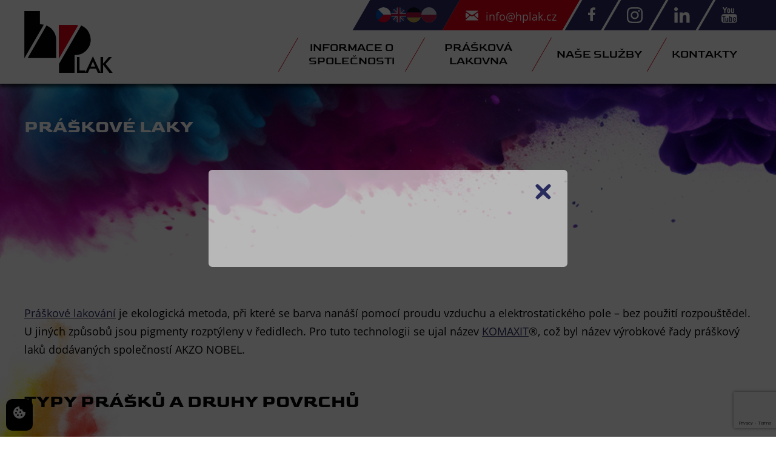

--- FILE ---
content_type: text/html; charset=utf-8
request_url: https://www.hplak.cz/praskove-laky
body_size: 5855
content:
<!DOCTYPE html>
<html lang="cs">
    <head>
		<meta charset="utf-8">
		<meta name="viewport" content="width=device-width, initial-scale=1">
		<meta name="author" content="Reklamní agentura MARF, www.marf.cz">
		<meta name="keywords" content="hplak, lakování, práškové lakování, kontrola, komaxit, tryskání, přeúprava">

		<meta name="description" content="Lakování práškovými laky je ekologické práškové lakování, při kterém práškový lak je nanášen pouze proudem vzduchu za pomocí elektrostatického pole na výrobky. ">
		<meta name="robots" content="index, follow">

		<link rel="canonical" href="https://www.hplak.cz/praskove-laky">

		<title>Práškové laky | HP LAK s.r.o.</title>

		<link rel="apple-touch-icon" sizes="180x180" href="/www/assets/img/favicon/apple-touch-icon.png">
		<link rel="icon" type="image/png" sizes="32x32" href="/www/assets/img/favicon/favicon-32x32.png">
		<link rel="icon" type="image/png" sizes="16x16" href="/www/assets/img/favicon/favicon-16x16.png">
		<link rel="manifest" href="/www/assets/img/favicon/site.webmanifest">
		<link rel="mask-icon" href="/www/assets/img/favicon/safari-pinned-tab.svg" color="#5bbad5">
		<meta name="msapplication-TileColor" content="#2d89ef">
		<meta name="theme-color" content="#ffffff">

		<link rel="stylesheet" type="text/css" href="/www/assets/css/slick.css">
		<link rel="stylesheet" type="text/css" href="/www/assets/css/slick-theme.css">

		<link rel="stylesheet" href="/www/assets/css/wysiwyg.css?v=1764167615" media="screen">
		<link rel="stylesheet" href="/www/assets/css/basic.css?v=1764167615" media="screen">
		<link rel="stylesheet" href="/www/assets/css/elements.css?v=1764167615" media="screen">
		<link rel="stylesheet" href="/www/assets/css/components.css?v=1764167615" media="screen">
		<link rel="stylesheet" href="/www/assets/css/layouts.css?v=1764167615" media="screen">
		<link rel="stylesheet" href="/www/assets/css/utilities.css?v=1764167615" media="screen">


		<!-- Načtení CSS -->
		<link rel="stylesheet" href="https://cdn.jsdelivr.net/gh/orestbida/iframemanager@1.2.5/dist/iframemanager.css">
		<link rel="stylesheet" href="https://cdn.jsdelivr.net/gh/orestbida/cookieconsent@v3.0.0/dist/cookieconsent.css">

		<!-- Načtení externích Scriptů -->
		<script defer src="https://cdn.jsdelivr.net/gh/orestbida/iframemanager@1.2.5/dist/iframemanager.js"></script>
		<script defer src="https://cdn.jsdelivr.net/gh/orestbida/cookieconsent@v3.0.0/dist/cookieconsent.umd.js"></script>
		
	 <!-- @added: Google Consent 2 -->
    <script>
        // Default values
		window.dataLayer = window.dataLayer || [];
			function gtag(){dataLayer.push(arguments);}

			gtag('consent', 'default', {
				'analytics_storage': "denied",
				'ad_storage': "denied",
				'ad_user_data': "denied",
				'ad_personalization': "denied",
				'personalization_storage': "denied",
				'functionality_storage': "denied",
				'security_storage': "denied"
			});
		</script>
		
		<script>
        // Update values on change preferences
		window.addEventListener('cc:onChange', ({detail}) => {
			window.dataLayer = window.dataLayer || [];
			function gtag(){dataLayer.push(arguments);}

			gtag('consent', 'update', {
				'analytics_storage': detail.cookie.categories.includes('analytics') ? "granted" : "denied",
				'ad_storage': detail.cookie.categories.includes('marketing') ? "granted" : "denied",
				'ad_user_data': detail.cookie.categories.includes('marketing') ? "granted" : "denied",
				'ad_personalization': detail.cookie.categories.includes('marketing') ? "granted" : "denied",
				'personalization_storage': detail.cookie.categories.includes('functional') ? "granted" : "denied",
				'functionality_storage': detail.cookie.categories.includes('functional') ? "granted" : "denied",
				'security_storage': detail.cookie.categories.includes('necessary') ? "granted" : "denied",
			});
		});

        // Update values on site load
		window.addEventListener('cc:onConsent', ({detail}) => {
			window.dataLayer = window.dataLayer || [];
			function gtag(){dataLayer.push(arguments);}

			gtag('consent', 'update', {
				'analytics_storage': detail.cookie.categories.includes('analytics') ? "granted" : "denied",
				'ad_storage': detail.cookie.categories.includes('marketing') ? "granted" : "denied",
				'ad_user_data': detail.cookie.categories.includes('marketing') ? "granted" : "denied",
				'ad_personalization': detail.cookie.categories.includes('marketing') ? "granted" : "denied",
				'personalization_storage': detail.cookie.categories.includes('functional') ? "granted" : "denied",
				'functionality_storage': detail.cookie.categories.includes('functional') ? "granted" : "denied",
				'security_storage': detail.cookie.categories.includes('necessary') ? "granted" : "denied",
			});
		});
    </script>


		<script>
			var prefix = "" + "/www" + '/assets/cookieconsent/';
			var urlOchranaOsobnichUdaju = 'https://policies.google.com/technologies/cookies?hl=cs';
		</script>

		<script defer src="/www/assets/js/newCookies.js"></script>

		<!-- Google Tag Manager -->
		<script type='text/plain' data-category="analytics">(function(w,d,s,l,i){w[l]=w[l]||[];w[l].push({'gtm.start':
		new Date().getTime(),event:'gtm.js'});var f=d.getElementsByTagName(s)[0],
		j=d.createElement(s),dl=l!='dataLayer'?'&l='+l:'';j.async=true;j.src=
		'https://www.googletagmanager.com/gtm.js?id='+i+dl;f.parentNode.insertBefore(j,f);
		})(window,document,'script','dataLayer','GTM-NK3QTMC');</script>
		<!-- End Google Tag Manager -->

		<!-- Global site tag (gtag.js) - Google Ads: 629792797 -->
		<script type='text/plain' data-category="marketing" async src="https://www.googletagmanager.com/gtag/js?id=AW-629792797"></script>
		<script type='text/plain' data-category="marketing">
			window.dataLayer = window.dataLayer || [];
			function gtag(){ dataLayer.push(arguments); }
			gtag('js', new Date());

			gtag('config', 'AW-629792797');
		</script>

		<script data-category="marketing" src="https://c.seznam.cz/js/rc.js"></script>
		<script data-category="marketing">
			document.addEventListener("DOMContentLoaded", function() {
				window.sznIVA.IS.updateIdentities({
					eid: null
				});

				var retargetingConf = {
					rtgId: 33066,
					consent: CookieConsent.acceptedCategory('marketing') ? 1 : 0
				};
				window.rc.retargetingHit(retargetingConf);
			});
		</script>
		

    </head>

    <body>

	<!-- Tlačítko pro změnu nastavení -->
    <button style="position: fixed; bottom: 10px; left: 10px; width: auto; margin: 0; background-color: black; border: none; padding: 10px 10px; border-radius: 10px; cursor: pointer; z-index:99999;" data-cc="show-preferencesModal" type="button">
		<svg xmlns="http://www.w3.org/2000/svg" width="24" height="24" viewBox="0 0 24 24" fill="white">
			<path d="M21.598 11.064a1.006 1.006 0 0 0-.854-.172A2.938 2.938 0 0 1 20 11c-1.654 0-3-1.346-3.003-2.938.005-.034.016-.134.017-.168a.998.998 0 0 0-1.254-1.006A3.002 3.002 0 0 1 15 7c-1.654 0-3-1.346-3-3 0-.217.031-.444.099-.716a1 1 0 0 0-1.067-1.236A9.956 9.956 0 0 0 2 12c0 5.514 4.486 10 10 10s10-4.486 10-10c0-.049-.003-.097-.007-.16a1.004 1.004 0 0 0-.395-.776zM8.5 6a1.5 1.5 0 1 1 0 3 1.5 1.5 0 0 1 0-3zm-2 8a1.5 1.5 0 1 1 0-3 1.5 1.5 0 0 1 0 3zm3 4a1.5 1.5 0 1 1 0-3 1.5 1.5 0 0 1 0 3zm2.5-6.5a1.5 1.5 0 1 1 3 0 1.5 1.5 0 0 1-3 0zm3.5 6.5a1.5 1.5 0 1 1 0-3 1.5 1.5 0 0 1 0 3z"></path>
		</svg>
	</button>
		<!-- Google Tag Manager (noscript) -->
		<noscript><iframe src="https://www.googletagmanager.com/ns.html?id=GTM-NK3QTMC"
		height="0" width="0" style="display:none;visibility:hidden"></iframe></noscript>
		<!-- End Google Tag Manager (noscript) -->
		

        <div class="c-popup" data-popup="1" style="display: none;">
            <div class="c-popup__window" data-popup-content>
                <div class="c-popup__btn-close-spacer">
                    <span class="c-hamburger c-hamburger--transform-to-close c-popup__hamburger" data-popup-close="1">
                        <span></span>
                        <span></span>
                        <span></span>
                    </span>
                </div>
                <div class="c-popup__content">
                            

                </div>
            </div>
        </div>
<header class="l-header">
	<div class="l-header__topline">
		<div class="l-container">
			<div class="l-header__contactpanels">
<!-- Přepínač jazyka -->
                <div class="c-contactpanel c-contactpanel--language">
                    <div class="c-contactpanel__content">
                        <div class="c-menu__langs">
                            <a href="/cs" class="active">
                                <img src="/www/assets/img/flag_cz.svg" alt="Čeština">
                            </a>
                            <a href="/en" class="">
                                <img src="/www/assets/img/flag_en.svg" alt="English">
                            </a>
                            <a href="/de" class="">
                                <img src="/www/assets/img/flag_de.svg" alt="Deutsch">
                            </a>
                            <a href="/pl" class="">
                                <img src="/www/assets/img/flag_pl.svg" alt="Polski">
                            </a>
                        </div>
                    </div>
                </div>				<div class="c-contactpanel  c-contactpanel--secondarybg">
					<div class="c-contactpanel__content">
						<img class="c-contactpanel__imgsp" src="/www/assets/img/envelope.svg" alt="obálka">
							<a href="mailto:info@hplak.cz">info@hplak.cz</a>
					</div>
				</div>
				<div class="c-contactpanel  c-contactpanel--desktoponly c-contactpanel--separator"></div>
				<div class="c-contactpanel c-contactpanel--desktoponly">
					<div class="c-contactpanel__content">
						<a href="https://www.facebook.com/HP-LAK-555357854613077/" target="_blank"><img src="/www/assets/img/fb.svg" alt="fb"></a>
					</div>
				</div>
				<div class="c-contactpanel c-contactpanel--desktoponly c-contactpanel--separator"></div>
				<div class="c-contactpanel c-contactpanel--desktoponly">
					<div class="c-contactpanel__content">
						<a href="https://www.instagram.com/hplak.cz/?hl=cs" target="_blank"><img src="/www/assets/img/insta.svg" alt="insta"></a>
					</div>
				</div>
				<div class="c-contactpanel  c-contactpanel--desktoponly c-contactpanel--separator"></div>
				<div class="c-contactpanel c-contactpanel--desktoponly">
					<div class="c-contactpanel__content">
						<a href="https://cz.linkedin.com/company/hp-lak-s-r-o" target="_blank"><img src="/www/assets/img/linkedin.svg" alt="Linkedin"></a>
					</div>
				</div>
				<div class="c-contactpanel  c-contactpanel--desktoponly c-contactpanel--separator"></div>
				<div class="c-contactpanel c-contactpanel--desktoponly">
					<div class="c-contactpanel__content">
						<a href="https://www.youtube.com/channel/UCitBS7155btQRav7f3X56LA" target="_blank"><img src="/www/assets/img/youtube.svg" alt="Youtube"></a>
					</div>
				</div>
			</div>
		</div>
	</div>

	<div class="l-header__main">
		<div class="l-container l-header__container">
			<div class="l-header__logospace">
				<a href="/">
					<img src="/www/assets/img/hp-lak-logo.svg" alt="HP Lak">
				</a>
			</div>
			<div class="l-header__menu">

				<label for="c91-control" class="l-header__hamburger">
					<svg xmlns="http://www.w3.org/2000/svg" width="66" height="56" viewBox="0 0 1207 1024">
						<path fill="#d70012" d="M182.857 0h1024l-182.857 256h-1024z"></path>
						<path fill="#d70012" d="M182.857 384h1024l-182.857 256h-1024z"></path>
						<path fill="#d70012" d="M182.857 768h1024l-182.857 256h-1024z"></path>
					</svg>
				</label>

<input id="c91-control" type="checkbox" data-element="c91-control" class="c91-menu-control">
<div class="c91-menu" data-element="c91-menu">
	<nav class="c91-menu__container">

		<div class="c91-menu__closebtn">
			<label for="c91-control" class="c-hamburger c-hamburger--transform-to-close" >
				<span></span>
				<span></span>
				<span></span>
			</label>
		</div>

		<ul class="c91-menu__list">

				<li class="c91-menu__item ">
					<a href="/o-nas">
						<span class="c91-menu__contraskew">Informace o společnosti</span>
					</a>
					<div class="c91-menu__submenu-positioner">
						<ul class="c91-menu__submenu">				<li class="c91-menu__item ">
					<a href="/nase-pracoviste">
						<span class="c91-menu__contraskew">Naše pracoviště</span>
					</a>
				</li>
				<li class="c91-menu__item ">
					<a href="/certifikace-praskove-lakovny">
						<span class="c91-menu__contraskew">Certifikace</span>
					</a>
				</li>
				<li class="c91-menu__item ">
					<a href="/podporene-projekty-z-eu">
						<span class="c91-menu__contraskew">Podpořené projekty z EU</span>
					</a>
				</li>
				<li class="c91-menu__item ">
					<a href="/q-a">
						<span class="c91-menu__contraskew">Q &amp; A</span>
					</a>
				</li>
</ul>
					</div>
				</li>
				<li class="c91-menu__item ">
					<a href="/praskova-lakovna">
						<span class="c91-menu__contraskew">Prášková lakovna</span>
					</a>
					<div class="c91-menu__submenu-positioner">
						<ul class="c91-menu__submenu">				<li class="c91-menu__item ">
					<a href="/praskova-lakovna-xxl">
						<span class="c91-menu__contraskew">Prášková lakovna XXL</span>
					</a>
				</li>
				<li class="c91-menu__item ">
					<a href="/prubezna-lakovaci-linka">
						<span class="c91-menu__contraskew">Průběžná lakovací linka</span>
					</a>
				</li>
				<li class="c91-menu__item ">
					<a href="/rucni-pracoviste">
						<span class="c91-menu__contraskew">Ruční pracoviště</span>
					</a>
				</li>
</ul>
					</div>
				</li>
				<li class="c91-menu__item ">
					<a href="/nase-sluzby">
						<span class="c91-menu__contraskew">Naše služby</span>
					</a>
					<div class="c91-menu__submenu-positioner">
						<ul class="c91-menu__submenu">				<li class="c91-menu__item ">
					<a href="/praskove-lakovani">
						<span class="c91-menu__contraskew">Práškové lakování</span>
					</a>
				</li>
				<li class="c91-menu__item ">
					<a href="/renovace-a-lakovani">
						<span class="c91-menu__contraskew">Renovace</span>
					</a>
				</li>
</ul>
					</div>
				</li>
				<li class="c91-menu__item ">
					<a href="/kontakty">
						<span class="c91-menu__contraskew">Kontakty</span>
					</a>
				</li>


		</ul>

		<div class="clearer"></div>
	</nav>
</div>
			</div>
		</div>
	</div>
</header>
<div class="l-background l-background--bgmaintitle">
	<div class="l-container">
		<h1 class="h2 e-maintitle color-white">Práškové laky</h1>
	</div>
</div>
<div class="l-background l-background--bg08">
	<div class="l-container pt-2 pb-5">
		<p><a href="https://www.hplak.cz/praskove-lakovani">Práškové lakování</a> je ekologická metoda, při které se barva nanáší pomocí proudu vzduchu a elektrostatického pole – bez použití rozpouštědel. U jiných způsobů jsou pigmenty rozptýleny v ředidlech. Pro tuto technologii se ujal název <a title="Komaxit" href="https://www.hplak.cz/praskove-lakovani-komaxit">KOMAXIT</a>®, což byl název výrobkové řady práškový laků dodávaných společností AKZO NOBEL.</p>
<h2>Typy prášků a druhy povrchů</h2>
<ul>
<li>Podle charakteru výrobku a materiálu povrchu, jeho konečného užívání a jeho životnosti Vám navrhneme typ práškového laku a vhodný druh povrchu laku.</li>
<li>Skladem máme cca 350 položek práškových laků.</li>
<li>Naši dodavatelé nám zajistí dodání prášků do 2 – 5 dnů, vyrobí odstín dle vzorku.</li>
</ul>
<p> </p>
<link rel="stylesheet" href="/www/assets/css/lightbox.css">


<div class="c86-cols">

	<div class="c86-cols__col-25 c86-cols__col-with-only-image pl-7 pr-7 pb-7">

	    <a href="/media/_gallery/8/1000-1000/POWDERCOATING.png" data-lightbox="photos-1">
		<img src="/media/_gallery/8/180-80/POWDERCOATING.png" alt="" title="">
	    </a>

	</div>


	<div class="c86-cols__col-25 c86-cols__col-with-only-image pl-7 pr-7 pb-7">

	    <a href="/media/_gallery/8/1000-1000/JOTUN.png" data-lightbox="photos-1">
		<img src="/media/_gallery/8/180-80/JOTUN.png" alt="" title="">
	    </a>

	</div>


	<div class="c86-cols__col-25 c86-cols__col-with-only-image pl-7 pr-7 pb-7">

	    <a href="/media/_gallery/8/1000-1000/IBAKIMYA.png" data-lightbox="photos-1">
		<img src="/media/_gallery/8/180-80/IBAKIMYA.png" alt="" title="">
	    </a>

	</div>


	<div class="c86-cols__col-25 c86-cols__col-with-only-image pl-7 pr-7 pb-7">

	    <a href="/media/_gallery/8/1000-1000/CWS.png" data-lightbox="photos-1">
		<img src="/media/_gallery/8/180-80/CWS.png" alt="" title="">
	    </a>

	</div>


	<div class="c86-cols__col-25 c86-cols__col-with-only-image pl-7 pr-7 pb-7">

	    <a href="/media/_gallery/8/1000-1000/TIGERDRYLAC.png" data-lightbox="photos-1">
		<img src="/media/_gallery/8/180-80/TIGERDRYLAC.png" alt="" title="">
	    </a>

	</div>


</div>
<h2>Barevné stupnice</h2>
<p>Standardně jsou práškové laky vyráběny v Evropě dle barevnostního systému RAL (215 odstínů). Odstíny mimo uvedený systém RAL nám vyrobí dodavatelé prášku na zakázku.</p>
<p>Můžete se setkat v požadavcích nebo na výkresech s dalšími systémy:</p>
<ul>
<li>RAL Design</li>
<li>NCS - Natural Color Systém</li>
<li>SIKKENS</li>
<li>PANTONE®</li>
<li>BS – Britisch Standart</li>
</ul>
<p style="text-align: center;"><a href=" https://www.hplak.cz/media/c/5/21-certificate-iso9001-2009-1.pdf?v=1649683697 " target="_blank" rel="noopener"><img src="https://www.hplak.cz/media/_thumb/28/vozrnik_400_0_.png" alt="" width="400"></a></p>
<p> </p>
	</div>
</div>

<div id="formular" class="l-background--form">
	<div class="form-background"></div> <!-- nový prvek pro pozadí -->

	<div class="l-container">
		<h2 class="pt-3 form-header">Poptávkový formulář</h2>

		<div class="l-contactform">
			<form action="/praskove-laky" method="post" id="frm-customerForm-Enquiry-contactForm" class="c-contactform l-contactform__form">


				<div class="c-contactform__input-wrapper">
					<input type="text" name="jmeno" placeholder="Jméno" id="frm-customerForm-Enquiry-contactForm-jmeno" required data-nette-rules='[{"op":":filled","msg":"Vyplňte své jméno."}]' class="c-contactform__input">
				</div>
				<div class="c-contactform__input-wrapper">
					<input type="text" name="telefon" placeholder="Telefon" id="frm-customerForm-Enquiry-contactForm-telefon" class="c-contactform__input">
				</div>
				<div class="c-contactform__input-wrapper">
					<input type="email" name="mail" placeholder="E-mail" id="frm-customerForm-Enquiry-contactForm-mail" required data-nette-rules='[{"op":":filled","msg":"Vyplňte svůj e-mail."},{"op":":email","msg":"E-mail není ve správném formátu."}]' class="c-contactform__input">
				</div>
				<div class="c-contactform__textarea-wrapper">
					<textarea name="zprava" placeholder="Text zprávy" id="frm-customerForm-Enquiry-contactForm-zprava" required data-nette-rules='[{"op":":filled","msg":"Napište nám vaše zkušenosti."}]' onkeyup="adjustHeight(this);" class="c-contactform__textarea"></textarea>
				</div>
				<div class="c-contactform__btn-spacer">
					<div class="c-contactform__btn-wrapper">
					<input type="hidden" name="g-recaptcha-response" id="g-recaptcha-response">
						<input type="submit" name="send" value="Odeslat" class="c-contactform__submit">
					</div>
				</div>
			<input type="hidden" name="_do" value="customerForm-Enquiry-contactForm-submit"></form>


			<script>
			document.addEventListener("DOMContentLoaded", function() {
				var form = document.getElementById("frm-customerForm-Enquiry-contactForm");

				if (form) {
					form.addEventListener("submit", function(event) {
						event.preventDefault(); // Zabrání okamžitému odeslání formuláře

						grecaptcha.execute('6Lcy-HUqAAAAAPz63P01525MdFJIaPdef0QHwA-f', { action: 'submit' }).then(function(token) {
							document.getElementById("g-recaptcha-response").value = token;
							form.submit(); // Odeslání formuláře po získání tokenu
						});
					});
				}
			});
			</script>


			<div class="l-contactform__personality">
				<div class="l-contactform__personality-position">
					<img src="/www/assets/img/form-girl.png" alt="osoba">
				</div>
			</div>

		</div>
	</div>
</div>

<footer class="l-footer">
	<div class="l-container">
		<div class="l-footer__column-list">
			<div class="l-footer__column">
				<div class="l-footer__column-content l-footer__column-content--left">
					<address>
		<span class="l-footer__column-title">HP LAK s.r.o.</span><br>
		Střádalů 638/59<br>
		718 00 Ostrava - Kunčičky
</address>
				</div>
			</div>
			<div class="l-footer__column">
				<div class="l-footer__column-content">
					<span class="l-footer__column-title">Kontakty</span><br>
<img src="https://www.hplak.cz/media/_thumb/19/envelope_0_0_.svg" alt="">
<a href="mailto:info@hplak.cz">info@hplak.cz</a>
				</div>
			</div>
			<div class="l-footer__column">
				<div class="l-footer__column-content">
					<span class="l-footer__column-title ">Podstránky</span><br>
<ul class="l-footer__column-list">
	<li><a href="#">Kariéra</a></li>
	<li><a href="/gdpr" onclick="ccDisplaySettings();">Změna nastavení cookies a GDPR</a></li>
</ul>
				</div>
			</div>
			<div class="l-footer__column">
				<div class="l-footer__column-content">
					<span class="text-bold">
					Sledujte nás :

					</span><br>
					<div class="l-footer__social">
						<a href="https://www.facebook.com/HP-LAK-555357854613077/" target="_blank"><img class="l-footer__social-icon" src="/www/assets/img/fb.svg" alt="fb"></a>
						<a href="https://www.instagram.com/hplak.cz/?hl=cs" target="_blank"><img class="l-footer__social-icon" src="/www/assets/img/insta.svg" alt="insta"></a>
						<a href="https://cz.linkedin.com/company/hp-lak-s-r-o" target="_blank"><img class="l-footer__social-icon" src="/www/assets/img/linkedin.svg" alt="Linkedin"></a>
						<a href="https://www.youtube.com/channel/UCitBS7155btQRav7f3X56LA" target="_blank"><img class="l-footer__social-icon" src="/www/assets/img/youtube.svg" alt="Youtube"></a>
					</div>
				</div>
			</div>
		</div>
	</div>
	<div class="e-copyright"><a href="https://www.marf.cz/">MARF</a> <a href="https://www.marf.cz/">Reklamní agentura</a></div>
</footer>
		<script src="/www/assets/js/jquery-3.6.0.min.js"></script>
		<script src="/www/assets/js/c91-menu.js"></script>
		<script src="/www/assets/js/slick.min.js"></script>
		<script src="/www/assets/js/slick-settings.js?v=1649683902"></script>
		<script src="/www/assets/js/main.js?v=1743150926"></script>
		<script src="/www/assets/js/popup.js?v=1685343998"></script>
		<script src="/www/assets/js/lightbox.min.js"></script>
		<script src="/www/assets/js/lightbox-settings.js"></script>

		<script src="https://www.google.com/recaptcha/api.js?render=6Lcy-HUqAAAAAPz63P01525MdFJIaPdef0QHwA-f" async defer></script>

	</body>
</html>


--- FILE ---
content_type: text/html; charset=utf-8
request_url: https://www.google.com/recaptcha/api2/anchor?ar=1&k=6Lcy-HUqAAAAAPz63P01525MdFJIaPdef0QHwA-f&co=aHR0cHM6Ly93d3cuaHBsYWsuY3o6NDQz&hl=en&v=PoyoqOPhxBO7pBk68S4YbpHZ&size=invisible&anchor-ms=20000&execute-ms=30000&cb=5t90xe92wcp9
body_size: 48774
content:
<!DOCTYPE HTML><html dir="ltr" lang="en"><head><meta http-equiv="Content-Type" content="text/html; charset=UTF-8">
<meta http-equiv="X-UA-Compatible" content="IE=edge">
<title>reCAPTCHA</title>
<style type="text/css">
/* cyrillic-ext */
@font-face {
  font-family: 'Roboto';
  font-style: normal;
  font-weight: 400;
  font-stretch: 100%;
  src: url(//fonts.gstatic.com/s/roboto/v48/KFO7CnqEu92Fr1ME7kSn66aGLdTylUAMa3GUBHMdazTgWw.woff2) format('woff2');
  unicode-range: U+0460-052F, U+1C80-1C8A, U+20B4, U+2DE0-2DFF, U+A640-A69F, U+FE2E-FE2F;
}
/* cyrillic */
@font-face {
  font-family: 'Roboto';
  font-style: normal;
  font-weight: 400;
  font-stretch: 100%;
  src: url(//fonts.gstatic.com/s/roboto/v48/KFO7CnqEu92Fr1ME7kSn66aGLdTylUAMa3iUBHMdazTgWw.woff2) format('woff2');
  unicode-range: U+0301, U+0400-045F, U+0490-0491, U+04B0-04B1, U+2116;
}
/* greek-ext */
@font-face {
  font-family: 'Roboto';
  font-style: normal;
  font-weight: 400;
  font-stretch: 100%;
  src: url(//fonts.gstatic.com/s/roboto/v48/KFO7CnqEu92Fr1ME7kSn66aGLdTylUAMa3CUBHMdazTgWw.woff2) format('woff2');
  unicode-range: U+1F00-1FFF;
}
/* greek */
@font-face {
  font-family: 'Roboto';
  font-style: normal;
  font-weight: 400;
  font-stretch: 100%;
  src: url(//fonts.gstatic.com/s/roboto/v48/KFO7CnqEu92Fr1ME7kSn66aGLdTylUAMa3-UBHMdazTgWw.woff2) format('woff2');
  unicode-range: U+0370-0377, U+037A-037F, U+0384-038A, U+038C, U+038E-03A1, U+03A3-03FF;
}
/* math */
@font-face {
  font-family: 'Roboto';
  font-style: normal;
  font-weight: 400;
  font-stretch: 100%;
  src: url(//fonts.gstatic.com/s/roboto/v48/KFO7CnqEu92Fr1ME7kSn66aGLdTylUAMawCUBHMdazTgWw.woff2) format('woff2');
  unicode-range: U+0302-0303, U+0305, U+0307-0308, U+0310, U+0312, U+0315, U+031A, U+0326-0327, U+032C, U+032F-0330, U+0332-0333, U+0338, U+033A, U+0346, U+034D, U+0391-03A1, U+03A3-03A9, U+03B1-03C9, U+03D1, U+03D5-03D6, U+03F0-03F1, U+03F4-03F5, U+2016-2017, U+2034-2038, U+203C, U+2040, U+2043, U+2047, U+2050, U+2057, U+205F, U+2070-2071, U+2074-208E, U+2090-209C, U+20D0-20DC, U+20E1, U+20E5-20EF, U+2100-2112, U+2114-2115, U+2117-2121, U+2123-214F, U+2190, U+2192, U+2194-21AE, U+21B0-21E5, U+21F1-21F2, U+21F4-2211, U+2213-2214, U+2216-22FF, U+2308-230B, U+2310, U+2319, U+231C-2321, U+2336-237A, U+237C, U+2395, U+239B-23B7, U+23D0, U+23DC-23E1, U+2474-2475, U+25AF, U+25B3, U+25B7, U+25BD, U+25C1, U+25CA, U+25CC, U+25FB, U+266D-266F, U+27C0-27FF, U+2900-2AFF, U+2B0E-2B11, U+2B30-2B4C, U+2BFE, U+3030, U+FF5B, U+FF5D, U+1D400-1D7FF, U+1EE00-1EEFF;
}
/* symbols */
@font-face {
  font-family: 'Roboto';
  font-style: normal;
  font-weight: 400;
  font-stretch: 100%;
  src: url(//fonts.gstatic.com/s/roboto/v48/KFO7CnqEu92Fr1ME7kSn66aGLdTylUAMaxKUBHMdazTgWw.woff2) format('woff2');
  unicode-range: U+0001-000C, U+000E-001F, U+007F-009F, U+20DD-20E0, U+20E2-20E4, U+2150-218F, U+2190, U+2192, U+2194-2199, U+21AF, U+21E6-21F0, U+21F3, U+2218-2219, U+2299, U+22C4-22C6, U+2300-243F, U+2440-244A, U+2460-24FF, U+25A0-27BF, U+2800-28FF, U+2921-2922, U+2981, U+29BF, U+29EB, U+2B00-2BFF, U+4DC0-4DFF, U+FFF9-FFFB, U+10140-1018E, U+10190-1019C, U+101A0, U+101D0-101FD, U+102E0-102FB, U+10E60-10E7E, U+1D2C0-1D2D3, U+1D2E0-1D37F, U+1F000-1F0FF, U+1F100-1F1AD, U+1F1E6-1F1FF, U+1F30D-1F30F, U+1F315, U+1F31C, U+1F31E, U+1F320-1F32C, U+1F336, U+1F378, U+1F37D, U+1F382, U+1F393-1F39F, U+1F3A7-1F3A8, U+1F3AC-1F3AF, U+1F3C2, U+1F3C4-1F3C6, U+1F3CA-1F3CE, U+1F3D4-1F3E0, U+1F3ED, U+1F3F1-1F3F3, U+1F3F5-1F3F7, U+1F408, U+1F415, U+1F41F, U+1F426, U+1F43F, U+1F441-1F442, U+1F444, U+1F446-1F449, U+1F44C-1F44E, U+1F453, U+1F46A, U+1F47D, U+1F4A3, U+1F4B0, U+1F4B3, U+1F4B9, U+1F4BB, U+1F4BF, U+1F4C8-1F4CB, U+1F4D6, U+1F4DA, U+1F4DF, U+1F4E3-1F4E6, U+1F4EA-1F4ED, U+1F4F7, U+1F4F9-1F4FB, U+1F4FD-1F4FE, U+1F503, U+1F507-1F50B, U+1F50D, U+1F512-1F513, U+1F53E-1F54A, U+1F54F-1F5FA, U+1F610, U+1F650-1F67F, U+1F687, U+1F68D, U+1F691, U+1F694, U+1F698, U+1F6AD, U+1F6B2, U+1F6B9-1F6BA, U+1F6BC, U+1F6C6-1F6CF, U+1F6D3-1F6D7, U+1F6E0-1F6EA, U+1F6F0-1F6F3, U+1F6F7-1F6FC, U+1F700-1F7FF, U+1F800-1F80B, U+1F810-1F847, U+1F850-1F859, U+1F860-1F887, U+1F890-1F8AD, U+1F8B0-1F8BB, U+1F8C0-1F8C1, U+1F900-1F90B, U+1F93B, U+1F946, U+1F984, U+1F996, U+1F9E9, U+1FA00-1FA6F, U+1FA70-1FA7C, U+1FA80-1FA89, U+1FA8F-1FAC6, U+1FACE-1FADC, U+1FADF-1FAE9, U+1FAF0-1FAF8, U+1FB00-1FBFF;
}
/* vietnamese */
@font-face {
  font-family: 'Roboto';
  font-style: normal;
  font-weight: 400;
  font-stretch: 100%;
  src: url(//fonts.gstatic.com/s/roboto/v48/KFO7CnqEu92Fr1ME7kSn66aGLdTylUAMa3OUBHMdazTgWw.woff2) format('woff2');
  unicode-range: U+0102-0103, U+0110-0111, U+0128-0129, U+0168-0169, U+01A0-01A1, U+01AF-01B0, U+0300-0301, U+0303-0304, U+0308-0309, U+0323, U+0329, U+1EA0-1EF9, U+20AB;
}
/* latin-ext */
@font-face {
  font-family: 'Roboto';
  font-style: normal;
  font-weight: 400;
  font-stretch: 100%;
  src: url(//fonts.gstatic.com/s/roboto/v48/KFO7CnqEu92Fr1ME7kSn66aGLdTylUAMa3KUBHMdazTgWw.woff2) format('woff2');
  unicode-range: U+0100-02BA, U+02BD-02C5, U+02C7-02CC, U+02CE-02D7, U+02DD-02FF, U+0304, U+0308, U+0329, U+1D00-1DBF, U+1E00-1E9F, U+1EF2-1EFF, U+2020, U+20A0-20AB, U+20AD-20C0, U+2113, U+2C60-2C7F, U+A720-A7FF;
}
/* latin */
@font-face {
  font-family: 'Roboto';
  font-style: normal;
  font-weight: 400;
  font-stretch: 100%;
  src: url(//fonts.gstatic.com/s/roboto/v48/KFO7CnqEu92Fr1ME7kSn66aGLdTylUAMa3yUBHMdazQ.woff2) format('woff2');
  unicode-range: U+0000-00FF, U+0131, U+0152-0153, U+02BB-02BC, U+02C6, U+02DA, U+02DC, U+0304, U+0308, U+0329, U+2000-206F, U+20AC, U+2122, U+2191, U+2193, U+2212, U+2215, U+FEFF, U+FFFD;
}
/* cyrillic-ext */
@font-face {
  font-family: 'Roboto';
  font-style: normal;
  font-weight: 500;
  font-stretch: 100%;
  src: url(//fonts.gstatic.com/s/roboto/v48/KFO7CnqEu92Fr1ME7kSn66aGLdTylUAMa3GUBHMdazTgWw.woff2) format('woff2');
  unicode-range: U+0460-052F, U+1C80-1C8A, U+20B4, U+2DE0-2DFF, U+A640-A69F, U+FE2E-FE2F;
}
/* cyrillic */
@font-face {
  font-family: 'Roboto';
  font-style: normal;
  font-weight: 500;
  font-stretch: 100%;
  src: url(//fonts.gstatic.com/s/roboto/v48/KFO7CnqEu92Fr1ME7kSn66aGLdTylUAMa3iUBHMdazTgWw.woff2) format('woff2');
  unicode-range: U+0301, U+0400-045F, U+0490-0491, U+04B0-04B1, U+2116;
}
/* greek-ext */
@font-face {
  font-family: 'Roboto';
  font-style: normal;
  font-weight: 500;
  font-stretch: 100%;
  src: url(//fonts.gstatic.com/s/roboto/v48/KFO7CnqEu92Fr1ME7kSn66aGLdTylUAMa3CUBHMdazTgWw.woff2) format('woff2');
  unicode-range: U+1F00-1FFF;
}
/* greek */
@font-face {
  font-family: 'Roboto';
  font-style: normal;
  font-weight: 500;
  font-stretch: 100%;
  src: url(//fonts.gstatic.com/s/roboto/v48/KFO7CnqEu92Fr1ME7kSn66aGLdTylUAMa3-UBHMdazTgWw.woff2) format('woff2');
  unicode-range: U+0370-0377, U+037A-037F, U+0384-038A, U+038C, U+038E-03A1, U+03A3-03FF;
}
/* math */
@font-face {
  font-family: 'Roboto';
  font-style: normal;
  font-weight: 500;
  font-stretch: 100%;
  src: url(//fonts.gstatic.com/s/roboto/v48/KFO7CnqEu92Fr1ME7kSn66aGLdTylUAMawCUBHMdazTgWw.woff2) format('woff2');
  unicode-range: U+0302-0303, U+0305, U+0307-0308, U+0310, U+0312, U+0315, U+031A, U+0326-0327, U+032C, U+032F-0330, U+0332-0333, U+0338, U+033A, U+0346, U+034D, U+0391-03A1, U+03A3-03A9, U+03B1-03C9, U+03D1, U+03D5-03D6, U+03F0-03F1, U+03F4-03F5, U+2016-2017, U+2034-2038, U+203C, U+2040, U+2043, U+2047, U+2050, U+2057, U+205F, U+2070-2071, U+2074-208E, U+2090-209C, U+20D0-20DC, U+20E1, U+20E5-20EF, U+2100-2112, U+2114-2115, U+2117-2121, U+2123-214F, U+2190, U+2192, U+2194-21AE, U+21B0-21E5, U+21F1-21F2, U+21F4-2211, U+2213-2214, U+2216-22FF, U+2308-230B, U+2310, U+2319, U+231C-2321, U+2336-237A, U+237C, U+2395, U+239B-23B7, U+23D0, U+23DC-23E1, U+2474-2475, U+25AF, U+25B3, U+25B7, U+25BD, U+25C1, U+25CA, U+25CC, U+25FB, U+266D-266F, U+27C0-27FF, U+2900-2AFF, U+2B0E-2B11, U+2B30-2B4C, U+2BFE, U+3030, U+FF5B, U+FF5D, U+1D400-1D7FF, U+1EE00-1EEFF;
}
/* symbols */
@font-face {
  font-family: 'Roboto';
  font-style: normal;
  font-weight: 500;
  font-stretch: 100%;
  src: url(//fonts.gstatic.com/s/roboto/v48/KFO7CnqEu92Fr1ME7kSn66aGLdTylUAMaxKUBHMdazTgWw.woff2) format('woff2');
  unicode-range: U+0001-000C, U+000E-001F, U+007F-009F, U+20DD-20E0, U+20E2-20E4, U+2150-218F, U+2190, U+2192, U+2194-2199, U+21AF, U+21E6-21F0, U+21F3, U+2218-2219, U+2299, U+22C4-22C6, U+2300-243F, U+2440-244A, U+2460-24FF, U+25A0-27BF, U+2800-28FF, U+2921-2922, U+2981, U+29BF, U+29EB, U+2B00-2BFF, U+4DC0-4DFF, U+FFF9-FFFB, U+10140-1018E, U+10190-1019C, U+101A0, U+101D0-101FD, U+102E0-102FB, U+10E60-10E7E, U+1D2C0-1D2D3, U+1D2E0-1D37F, U+1F000-1F0FF, U+1F100-1F1AD, U+1F1E6-1F1FF, U+1F30D-1F30F, U+1F315, U+1F31C, U+1F31E, U+1F320-1F32C, U+1F336, U+1F378, U+1F37D, U+1F382, U+1F393-1F39F, U+1F3A7-1F3A8, U+1F3AC-1F3AF, U+1F3C2, U+1F3C4-1F3C6, U+1F3CA-1F3CE, U+1F3D4-1F3E0, U+1F3ED, U+1F3F1-1F3F3, U+1F3F5-1F3F7, U+1F408, U+1F415, U+1F41F, U+1F426, U+1F43F, U+1F441-1F442, U+1F444, U+1F446-1F449, U+1F44C-1F44E, U+1F453, U+1F46A, U+1F47D, U+1F4A3, U+1F4B0, U+1F4B3, U+1F4B9, U+1F4BB, U+1F4BF, U+1F4C8-1F4CB, U+1F4D6, U+1F4DA, U+1F4DF, U+1F4E3-1F4E6, U+1F4EA-1F4ED, U+1F4F7, U+1F4F9-1F4FB, U+1F4FD-1F4FE, U+1F503, U+1F507-1F50B, U+1F50D, U+1F512-1F513, U+1F53E-1F54A, U+1F54F-1F5FA, U+1F610, U+1F650-1F67F, U+1F687, U+1F68D, U+1F691, U+1F694, U+1F698, U+1F6AD, U+1F6B2, U+1F6B9-1F6BA, U+1F6BC, U+1F6C6-1F6CF, U+1F6D3-1F6D7, U+1F6E0-1F6EA, U+1F6F0-1F6F3, U+1F6F7-1F6FC, U+1F700-1F7FF, U+1F800-1F80B, U+1F810-1F847, U+1F850-1F859, U+1F860-1F887, U+1F890-1F8AD, U+1F8B0-1F8BB, U+1F8C0-1F8C1, U+1F900-1F90B, U+1F93B, U+1F946, U+1F984, U+1F996, U+1F9E9, U+1FA00-1FA6F, U+1FA70-1FA7C, U+1FA80-1FA89, U+1FA8F-1FAC6, U+1FACE-1FADC, U+1FADF-1FAE9, U+1FAF0-1FAF8, U+1FB00-1FBFF;
}
/* vietnamese */
@font-face {
  font-family: 'Roboto';
  font-style: normal;
  font-weight: 500;
  font-stretch: 100%;
  src: url(//fonts.gstatic.com/s/roboto/v48/KFO7CnqEu92Fr1ME7kSn66aGLdTylUAMa3OUBHMdazTgWw.woff2) format('woff2');
  unicode-range: U+0102-0103, U+0110-0111, U+0128-0129, U+0168-0169, U+01A0-01A1, U+01AF-01B0, U+0300-0301, U+0303-0304, U+0308-0309, U+0323, U+0329, U+1EA0-1EF9, U+20AB;
}
/* latin-ext */
@font-face {
  font-family: 'Roboto';
  font-style: normal;
  font-weight: 500;
  font-stretch: 100%;
  src: url(//fonts.gstatic.com/s/roboto/v48/KFO7CnqEu92Fr1ME7kSn66aGLdTylUAMa3KUBHMdazTgWw.woff2) format('woff2');
  unicode-range: U+0100-02BA, U+02BD-02C5, U+02C7-02CC, U+02CE-02D7, U+02DD-02FF, U+0304, U+0308, U+0329, U+1D00-1DBF, U+1E00-1E9F, U+1EF2-1EFF, U+2020, U+20A0-20AB, U+20AD-20C0, U+2113, U+2C60-2C7F, U+A720-A7FF;
}
/* latin */
@font-face {
  font-family: 'Roboto';
  font-style: normal;
  font-weight: 500;
  font-stretch: 100%;
  src: url(//fonts.gstatic.com/s/roboto/v48/KFO7CnqEu92Fr1ME7kSn66aGLdTylUAMa3yUBHMdazQ.woff2) format('woff2');
  unicode-range: U+0000-00FF, U+0131, U+0152-0153, U+02BB-02BC, U+02C6, U+02DA, U+02DC, U+0304, U+0308, U+0329, U+2000-206F, U+20AC, U+2122, U+2191, U+2193, U+2212, U+2215, U+FEFF, U+FFFD;
}
/* cyrillic-ext */
@font-face {
  font-family: 'Roboto';
  font-style: normal;
  font-weight: 900;
  font-stretch: 100%;
  src: url(//fonts.gstatic.com/s/roboto/v48/KFO7CnqEu92Fr1ME7kSn66aGLdTylUAMa3GUBHMdazTgWw.woff2) format('woff2');
  unicode-range: U+0460-052F, U+1C80-1C8A, U+20B4, U+2DE0-2DFF, U+A640-A69F, U+FE2E-FE2F;
}
/* cyrillic */
@font-face {
  font-family: 'Roboto';
  font-style: normal;
  font-weight: 900;
  font-stretch: 100%;
  src: url(//fonts.gstatic.com/s/roboto/v48/KFO7CnqEu92Fr1ME7kSn66aGLdTylUAMa3iUBHMdazTgWw.woff2) format('woff2');
  unicode-range: U+0301, U+0400-045F, U+0490-0491, U+04B0-04B1, U+2116;
}
/* greek-ext */
@font-face {
  font-family: 'Roboto';
  font-style: normal;
  font-weight: 900;
  font-stretch: 100%;
  src: url(//fonts.gstatic.com/s/roboto/v48/KFO7CnqEu92Fr1ME7kSn66aGLdTylUAMa3CUBHMdazTgWw.woff2) format('woff2');
  unicode-range: U+1F00-1FFF;
}
/* greek */
@font-face {
  font-family: 'Roboto';
  font-style: normal;
  font-weight: 900;
  font-stretch: 100%;
  src: url(//fonts.gstatic.com/s/roboto/v48/KFO7CnqEu92Fr1ME7kSn66aGLdTylUAMa3-UBHMdazTgWw.woff2) format('woff2');
  unicode-range: U+0370-0377, U+037A-037F, U+0384-038A, U+038C, U+038E-03A1, U+03A3-03FF;
}
/* math */
@font-face {
  font-family: 'Roboto';
  font-style: normal;
  font-weight: 900;
  font-stretch: 100%;
  src: url(//fonts.gstatic.com/s/roboto/v48/KFO7CnqEu92Fr1ME7kSn66aGLdTylUAMawCUBHMdazTgWw.woff2) format('woff2');
  unicode-range: U+0302-0303, U+0305, U+0307-0308, U+0310, U+0312, U+0315, U+031A, U+0326-0327, U+032C, U+032F-0330, U+0332-0333, U+0338, U+033A, U+0346, U+034D, U+0391-03A1, U+03A3-03A9, U+03B1-03C9, U+03D1, U+03D5-03D6, U+03F0-03F1, U+03F4-03F5, U+2016-2017, U+2034-2038, U+203C, U+2040, U+2043, U+2047, U+2050, U+2057, U+205F, U+2070-2071, U+2074-208E, U+2090-209C, U+20D0-20DC, U+20E1, U+20E5-20EF, U+2100-2112, U+2114-2115, U+2117-2121, U+2123-214F, U+2190, U+2192, U+2194-21AE, U+21B0-21E5, U+21F1-21F2, U+21F4-2211, U+2213-2214, U+2216-22FF, U+2308-230B, U+2310, U+2319, U+231C-2321, U+2336-237A, U+237C, U+2395, U+239B-23B7, U+23D0, U+23DC-23E1, U+2474-2475, U+25AF, U+25B3, U+25B7, U+25BD, U+25C1, U+25CA, U+25CC, U+25FB, U+266D-266F, U+27C0-27FF, U+2900-2AFF, U+2B0E-2B11, U+2B30-2B4C, U+2BFE, U+3030, U+FF5B, U+FF5D, U+1D400-1D7FF, U+1EE00-1EEFF;
}
/* symbols */
@font-face {
  font-family: 'Roboto';
  font-style: normal;
  font-weight: 900;
  font-stretch: 100%;
  src: url(//fonts.gstatic.com/s/roboto/v48/KFO7CnqEu92Fr1ME7kSn66aGLdTylUAMaxKUBHMdazTgWw.woff2) format('woff2');
  unicode-range: U+0001-000C, U+000E-001F, U+007F-009F, U+20DD-20E0, U+20E2-20E4, U+2150-218F, U+2190, U+2192, U+2194-2199, U+21AF, U+21E6-21F0, U+21F3, U+2218-2219, U+2299, U+22C4-22C6, U+2300-243F, U+2440-244A, U+2460-24FF, U+25A0-27BF, U+2800-28FF, U+2921-2922, U+2981, U+29BF, U+29EB, U+2B00-2BFF, U+4DC0-4DFF, U+FFF9-FFFB, U+10140-1018E, U+10190-1019C, U+101A0, U+101D0-101FD, U+102E0-102FB, U+10E60-10E7E, U+1D2C0-1D2D3, U+1D2E0-1D37F, U+1F000-1F0FF, U+1F100-1F1AD, U+1F1E6-1F1FF, U+1F30D-1F30F, U+1F315, U+1F31C, U+1F31E, U+1F320-1F32C, U+1F336, U+1F378, U+1F37D, U+1F382, U+1F393-1F39F, U+1F3A7-1F3A8, U+1F3AC-1F3AF, U+1F3C2, U+1F3C4-1F3C6, U+1F3CA-1F3CE, U+1F3D4-1F3E0, U+1F3ED, U+1F3F1-1F3F3, U+1F3F5-1F3F7, U+1F408, U+1F415, U+1F41F, U+1F426, U+1F43F, U+1F441-1F442, U+1F444, U+1F446-1F449, U+1F44C-1F44E, U+1F453, U+1F46A, U+1F47D, U+1F4A3, U+1F4B0, U+1F4B3, U+1F4B9, U+1F4BB, U+1F4BF, U+1F4C8-1F4CB, U+1F4D6, U+1F4DA, U+1F4DF, U+1F4E3-1F4E6, U+1F4EA-1F4ED, U+1F4F7, U+1F4F9-1F4FB, U+1F4FD-1F4FE, U+1F503, U+1F507-1F50B, U+1F50D, U+1F512-1F513, U+1F53E-1F54A, U+1F54F-1F5FA, U+1F610, U+1F650-1F67F, U+1F687, U+1F68D, U+1F691, U+1F694, U+1F698, U+1F6AD, U+1F6B2, U+1F6B9-1F6BA, U+1F6BC, U+1F6C6-1F6CF, U+1F6D3-1F6D7, U+1F6E0-1F6EA, U+1F6F0-1F6F3, U+1F6F7-1F6FC, U+1F700-1F7FF, U+1F800-1F80B, U+1F810-1F847, U+1F850-1F859, U+1F860-1F887, U+1F890-1F8AD, U+1F8B0-1F8BB, U+1F8C0-1F8C1, U+1F900-1F90B, U+1F93B, U+1F946, U+1F984, U+1F996, U+1F9E9, U+1FA00-1FA6F, U+1FA70-1FA7C, U+1FA80-1FA89, U+1FA8F-1FAC6, U+1FACE-1FADC, U+1FADF-1FAE9, U+1FAF0-1FAF8, U+1FB00-1FBFF;
}
/* vietnamese */
@font-face {
  font-family: 'Roboto';
  font-style: normal;
  font-weight: 900;
  font-stretch: 100%;
  src: url(//fonts.gstatic.com/s/roboto/v48/KFO7CnqEu92Fr1ME7kSn66aGLdTylUAMa3OUBHMdazTgWw.woff2) format('woff2');
  unicode-range: U+0102-0103, U+0110-0111, U+0128-0129, U+0168-0169, U+01A0-01A1, U+01AF-01B0, U+0300-0301, U+0303-0304, U+0308-0309, U+0323, U+0329, U+1EA0-1EF9, U+20AB;
}
/* latin-ext */
@font-face {
  font-family: 'Roboto';
  font-style: normal;
  font-weight: 900;
  font-stretch: 100%;
  src: url(//fonts.gstatic.com/s/roboto/v48/KFO7CnqEu92Fr1ME7kSn66aGLdTylUAMa3KUBHMdazTgWw.woff2) format('woff2');
  unicode-range: U+0100-02BA, U+02BD-02C5, U+02C7-02CC, U+02CE-02D7, U+02DD-02FF, U+0304, U+0308, U+0329, U+1D00-1DBF, U+1E00-1E9F, U+1EF2-1EFF, U+2020, U+20A0-20AB, U+20AD-20C0, U+2113, U+2C60-2C7F, U+A720-A7FF;
}
/* latin */
@font-face {
  font-family: 'Roboto';
  font-style: normal;
  font-weight: 900;
  font-stretch: 100%;
  src: url(//fonts.gstatic.com/s/roboto/v48/KFO7CnqEu92Fr1ME7kSn66aGLdTylUAMa3yUBHMdazQ.woff2) format('woff2');
  unicode-range: U+0000-00FF, U+0131, U+0152-0153, U+02BB-02BC, U+02C6, U+02DA, U+02DC, U+0304, U+0308, U+0329, U+2000-206F, U+20AC, U+2122, U+2191, U+2193, U+2212, U+2215, U+FEFF, U+FFFD;
}

</style>
<link rel="stylesheet" type="text/css" href="https://www.gstatic.com/recaptcha/releases/PoyoqOPhxBO7pBk68S4YbpHZ/styles__ltr.css">
<script nonce="K9OJZztzzetsvhiSArnqTw" type="text/javascript">window['__recaptcha_api'] = 'https://www.google.com/recaptcha/api2/';</script>
<script type="text/javascript" src="https://www.gstatic.com/recaptcha/releases/PoyoqOPhxBO7pBk68S4YbpHZ/recaptcha__en.js" nonce="K9OJZztzzetsvhiSArnqTw">
      
    </script></head>
<body><div id="rc-anchor-alert" class="rc-anchor-alert"></div>
<input type="hidden" id="recaptcha-token" value="[base64]">
<script type="text/javascript" nonce="K9OJZztzzetsvhiSArnqTw">
      recaptcha.anchor.Main.init("[\x22ainput\x22,[\x22bgdata\x22,\x22\x22,\[base64]/[base64]/MjU1Ong/[base64]/[base64]/[base64]/[base64]/[base64]/[base64]/[base64]/[base64]/[base64]/[base64]/[base64]/[base64]/[base64]/[base64]/[base64]\\u003d\x22,\[base64]\x22,\[base64]/CqxpUFMKJacKRSsKUXMKRw4h0QsKOdVFuwrh4I8KOw6nDoAkMEEtheWIWw5TDsMKLw6wueMOmBA8aeDZgcsK4CUtSGRVdBQFBwpQ+ecONw7cgwqzCj8ONwqxeTz5FB8Kew5h1woTDj8O2TcO2U8Olw5/CrMKNP1g5wonCp8KCAsKgd8Kqwr7CiMOaw4plc2swUsOIRRt4BUQjw4PCisKreGt5VnN6G8K9wpxyw6l8w5YMwrY/w6PCuGoqBcOtw44dVMOPwoXDmAITw6/Dl3jCu8Kmd0rCkMO6VTgjw4Ruw51cw6BaV8KXf8OnK3rChcO5H8KvdTIVU8OBwrY5w41xL8OsQnopwpXCtlYyCcK/PEvDmkbDsMKdw7nCnlNdbMKnH8K9KATDvcOSPQbCr8ObX03Cn8KNSVbDmMKcKyLCrBfDlyfCnQvDnUbDvCEhwoTCmMO/RcKBw6ojwoRawqLCvMKBMUFJIRVJwoPDhMKiw6wcwobCm2LCgBEMOFrCisKiXgDDt8KfLFzDu8KXUUvDkQfDtMOWBR3CvRnDpMKEwq1ufMOZBk9pw5l3wovCjcK5w5x2Czg2w6HDrsKnM8OVwprDs8Ocw7t3wr4/LRR2Ih/DjsKYZXjDj8OVwojCmGrCgSnCuMKiHcK7w5FWwqTCk2h7NDwWw7zClBnDmMKkw7bCjHQCwo0xw6FKX8O8wpbDvMOvCcKjwp1cw59iw5ACbVd0LyfCjl7Dk2LDt8O1OsKvGSY6w7J3OMOlYRdVw4TDmcKESGDCk8KXF2l/VsKSWcOIKkHDkmMIw4hlImzDhws0CWTCgsKmDMOVw7/[base64]/DhG/Cjkkcw4zChMOhwo1xKTPDtMO2wqEfOcOpYcK4w4A3EcOaPG4JaH3DhMKDQ8OQHMKvbCZxasOMD8KyQ0xLHAnDisOBw7JYbMO/XVkyGkRkw6LDt8OGfEnDmwXDkSnDswvCssK1wrk6J8OhwpnChjvCnsOZezzDi2cyaiJmZMKGN8KZdDTDmRluw69dBQ/DncKdw7zCocOHEScqw5fDjX1OHAvDuMKRwr7ChcOvw6zDo8OSw5zDscO1wr9gM1HCi8K8HUAIN8OPw7UGw4bDt8Ozw5LDtRHDr8Kfw6zCi8K3wqU2UsKdBVrDucKSUsKyaMOJw7TDmjppw5RMw4ENb8OKPyfDucKjw5TCoFHDjsO7wqvCs8OzYjstw6DCksKwwo/[base64]/U8KeA8OSwoEmUV/[base64]/[base64]/Dt8OBwprCg2TDqcOTw5XCn8Klw6VQPinDpsKlw5vDs8OrCT0DVkDDv8ONw7AaWcOXU8OVw55wU8KIw7ZJwp7CrcOZw5DDgsKdworDnXLDjD7DtW/DgsOkc8ONXsOteMORwonDh8OucSTDtR5Hwo15wrAHw5LCjsKRw7pcwpbClF8aW1Ehwr4Rw4zDkwvCpR8jwrrCp1p5FkHDtldkwq7CuxbDvcOxXD5tRMOww6zCrsK5wqAeMMKDw67DizXCpQDDo14jw5tmZ0Qiw6hAwoY+w7AKP8KbbRDDrcORYwzDinTCni/DlsKBYAAew5LCnMONdjrDvsKCTMKYwp0XaMKFwr02R19mWQEawpTCuMOxI8K4w6vDncOebMOEw6sUc8OYFG/CrGHDqDXCs8KRwpLCnxkZwosYN8K3GcKfPsKlMMOHdTXDoMOLwqYkMwzDh119w6/[base64]/[base64]/e8OzwozCuTXDrMKRXy/Dl3HDrsKhDMK8w7vDqcOxw6A2w7Atw6AEw5wnwpvDpEtiwq3DnsOXQWJOw5wpwo87w68Jw5BeDcKKwobDonhgHsKfAsKPw47DlsOKFAPCuFfCtsO4HcKdWn3CocO/wrzDn8OyYCXDlW8Wwp4xw7XClHVZwogoYw/CiMKkPMOuw53Cggsjwr0QIhTCkQ7CmFQLeMOcJRnDnhvDllXDm8KPVcKhIU7DusKQWBIJdcKBdk/CqsOZU8OldcOAwrBIczPDq8KCAsKTLMOiwqrDr8KfwpjDtUjCoGAeIMOPb2DDpcKMwqpXwr3DtMK4w7rCmwYnw64mwojCkEPDmx1dIBNiScKNw47Dl8OjWsOTbMO6F8OLVjEDAjhYXMKrwrkzH3vDq8O/wrXCi00rw7TCp1RIMsKCTCzDisKVw6LDv8OhCApCFcKCXXXCsBctw63DhsKLOMORw47CsTzCuw7DukzDkxvCs8Kmw7zDpsKQw6MjwrjDqkjDisK8AFFaw5U7wqXDvMOBwojCgcORwqtnwobDsMKlGlfCvmDCpWp5F8KtX8OaHz0iMwzCimI3w6Aqwr/Dt05QwqI/w41iKRLDqMKcwpvDssOmdsOIE8O/W1nDrnDCmGTCo8KOGkvCk8KFMW8HwpjCpUfCncKww5nDoD/CkwQNwr1dDsOmSVUZwq51PjjCrMKYw7t/[base64]/R8KMB8KOwoAZwppgTsO2JmPDlXvCt8KbR2jCgQkjIMOYwpPCvV3DsMKtw4puWQHCqsOtwp3CtHQmw6fDknDCg8Ohw57CkAbDmXLDssKpw403L8OQGsKKw6tBW0zCvX8yTMOYwqwjwoHDp2vDlV/Dj8KMwoDDiWTDucKkw57Di8KySnRjFcKGw5DCn8OuSWzDtlPCpcOTdyrCqcKZdsO3wrzDsl/[base64]/w7DCqlMuw7Zxwp/CvxbDu8OLwrI2dMOjKyXCllcBXWHDgMOpfcKcwoteATXCtRpJXcKew5DDv8OZw7nCi8OEw77CgMOvdRrChsKoLsKlwpbCpjB5I8Omw6LCpsKjwpvCnETCtMOrCHcOZcOGSsKBUToyYcORKifCo8K5AgY7w5sGYGVIwo/CicOkw6vDgMOvEDliwpYrwrZgw4HDkRRywodbwpHDucOlesKvwo/Cr2bCpcO2GiMQJ8K6w5HCticDWT/Ch2fCqAgRwp/DlsObOTfDhkYhFMORwpHDq2fDscO3wrVnwoFpBkpzJVN2w7rCt8KWwr5vAGbDrTnDo8Otw4rDvxPDr8OODwvDo8KTMcKvZcK5wqDCpyHCr8K6w4DCsCXDhsORw5/DrcO1w59lw44CR8OdShfCgcK7w5rCoUjCpMOhw4vDpCI6HMO7w7zDjy/ChGPClsKUI1XDqzTCncOQZlHCvlgsfcK9wo7DjzQoLwvCrcKVwqcQXFxvwrfDjQfDpHpdNGFpw4nClCc8YWxFPSzCg1xRw6zDiFfCgxzDscK4worDri85wrBgRsO3w4DDkcKdwqHDvhwvw5lQw5PDhMK3T0wFwprDq8O/woLChjHDkcOwCS9VwodTQV4Vw6rDjwlCwr16wo0JB8Kwf2Upw6lLJcOcw68HB8KCwqXDlsO8wqE/w4XCjsOhfsK/w5jDk8OBG8OpEcKIw7wGw4TCmhVwSFLCjilQKAbDusOCwqLDgsO4w5vClsOfwpjDvAxsw7zCmMK5w4HCrGJLMcOQJT0Uf2bCnTLCnRrCt8KVVcKmVl8xU8Okw5tKCsKXLcOaw61NPcKbw4HCtsOjwrt6X1EPZH4Cwq/DggEEEcObIG3DisKbZUbDl3LCv8O2w7h8w6LCkMOrw7IxaMKEw6UPwrHCu2DCmMOmwosNOcOCbQHDncOmSQAXw7lFXHbDvsKbw6zCjsOjwqkDVMKhFycNw4kWwqt2w77DsmFBEcOnw4rDnMODwrvCgMOFwp/DploJwr3CjcOew6xBC8K4woNOw5DDrmLChsKywpPCimoUw7FPwoHCghbCvMK6wpw5YcOgwqPCpcO4dTDDlDprwqjDpzNFUsKZwrEHRkbDgsOFWGHCr8OdV8KVEcOxH8K+LCrCoMOrw5/Dj8K1w4bCvjVCw7VgwolOwoM2csKvwqEiO2bCjsOCUmDCoAUmJgMddQTDp8K7w5fCssO5wqnCgFzDgRhzZmzCo1gtTsOJwoTDvsKew4zDl8OIWsOSUTfCgsKOw7ovwpVhJMO/RcOkYsKlwr8YHzFEdcKscMOCwoTCsmNqHFbDv8KbGRluXMKfTsOaDCt2OcKfwq9Ww6dXI3DCiW8kwonDlilMXmxewq3DssKuwpIGKFPDvMOcwos1Uhd9wr8Kw6xbFMOMWXPCu8O/wr3CuT95BsOCwqUMwo49WsOMOMOmwqs7CHAzD8KPw4/CnQLCuSEIwqd/w5bCl8K8w7dRRknCp05yw5ZYwrzDs8K/RWsxwrLCuVQaHCENw5rDg8KZTMOCw5DCvcOSwpjDmcKYwo8lwrVYDypZVMOQwo7CpAMOw4DDqcOVfMKYw4LCm8KNwo3DqsOFwoTDqMK2wrzCkBfDlmXCpsKSwppZZcOxwpx2DXjDlgAYORLCp8OsU8KNTMOkw73DiyhPeMK3cG/Dl8KwA8Ohwqxsw51RwqtiHsKiwohNKcOUUTNQwqBjw73DmT/CmhxsI2LDjG3DizkQw6MRwofDlGEIw67DlcKtwp4jEQDDkWvDsMOoEHnDicO5w7ATMMKcwqXDgCINw7gTwr3ClcOqw5AEw5BQIk/DiAshw4p2woXDlMOGJk7Ch2k4N0bCoMOewq8tw6bClwXDlMO0w5PDm8KFPWwuwqJbw5MvHsO4eMKJw47CpsOTworCscOXw61ccFrDqUhLJEx1w6lgLcKAw7pUwo5XwoXDvsKJf8OHHznCuXnDh1nCn8O0ZVk9w5DCrsO7C0fDoWkvwrTCuMKUw5/Dq1IIwpU7ATHCmMOpwoN/[base64]/DtDzDlF7DhmHCgE80wqzCuUoMHcKVdQvClsOCDMKMw5DCoRQeAMO+YkPCon3ChCEiwotAw5LCoT/DmE3CrGfCunciR8KxBcOcEsOHWn/[base64]/Cq8KyYWgVw57CrkbCljHCqcO8ecKyw6wjwoxqwrEFw7vDlivCilcpfCIBGUjChynDrwTDtxJCJMOkwrZfw6bCj1zCpcOTwp3DlMK6JmjCgcKEwrEEwoDCl8K/wpc3c8KJeMOWwqPCmcOawo55w7M9GcK0wq/[base64]/wrckw5kdwrfCjWdAfsK7w70dw6QswpLDqFZraWfCu8OoXAAUw5TCqMKMwoTCiC7DrMKQMmtdPlQ3wpYJwrTDnzrDjl9jwqhseX7CpcKdasKsX8KbwrrCucKLwo7DgV/[base64]/CgcKCLMO8wqPCuScGw5gAw5Vkwo7DlmnDo8OsNsOwQsOhLsOIK8OcSMOgw4PCrC7Cp8Kbw7zCknHCmHHCqz/CtAPDm8O0wql1ScOCb8KTfcKJw6pMwrxIwpszwptxw4A4w5kyPFAfFsKKwplMw7vDsgVtFzYowrLCrmwdwrYLwoUMw6bCpcOww6jDjHJhw65MP8K9Y8OQd8KAWMKjR2/Chy1XVg0PwobCrMKwJMODChXClMKhX8OSwrF+wonCrirCmcOZwrrDqQjDoMKpw6HCj17DqzXCu8OSw4TCmsKVYsOaFsK2w4BYEsKpwqktw4bClMK6U8OvwobDtVBxwrrDqBYLw4EvwqvCkDMIwo/Dt8Odw7dbL8KWUMOQQXbCiRZbSUYKBcOqU8Kzw6gDHE7DlRrClEnDsMO5wpjDmQYuwqrDn1vCmSHCmMKREMOdc8KewqrDncOJX8Kcw6bCvsKrMcK6w65QwqQbB8KfcMKhWMOowogMY1rCi8Obw5/DhGFqJm7CisKoecORwqFRZ8Khw5TDgMK2woPDscKiwrrCtVLCi8K7RMK+DcKbXMK3woIvFMOQwoEhw6sKw5RRTWfDssKiX8O4JxLDg8Krw5LCigwrwroZdlI0wrLDgQDCnMKYw48awpZ/E1jDu8O1Y8O7VwcxNcO8w4bCl0fDtEPCtMKeVcOuw6FHw67CoiM6w5c9wq7DmMOZUiJ+w79mWMKoJcO6LhJgw5TDrcOUSy90w5rCixcrw5BoB8K7wpwawpVWwqA7OMKjw6U/wr8bcSxCbMOAwrAjwoXDl1VJcSzDrSRewrvDj8K0w7c6wqnCrkdlf8ORVMKUcw11w7kBwo/[base64]/DnkUHwrHDkkkZwp8tOWTDpMOww7jCl8OVUwpNRjdvw6zCjcOOAHDDhQBrwrHCrUFSwo/DiMKiO1jCiUDCiWHCvX3Cs8KEH8OTwp9bX8O4HcKxwo9Ld8O5wpY5BsKsw59ReCTDqcKuUsKmw5hFwpJhEcKqwpfDhMO+woHCocOxWx5rc1xFwp8rcFnCn3Nwwp/Cm34qdTrDlsKmG1ARPnfCrcO2w7Adw6TDoEjDnFbDpjHCusKBd2o6cHdgKGgiZ8Kjw7FvMQ4/[base64]/Do2lnbT/[base64]/CuA9TwoXDhxjCjsK+QU7ClsKow57Cg8OZwrQQwqhOCAQnGhd/[base64]/[base64]/[base64]/DnHPDiMOGWwLCm8OXwq4ubsK7FEgNMMKmw75bw7/Dj8Kew4bCrzVcaMKlw7DCmMOLw6ZQw6cfSsKSLnjDqV3DusKxwr3CvMKqwpZ3wrLDm2HCnQjDksKFw6NrXWdZdFXDlm/ChxzDscKawozDlcOHC8OjYMO0woQKBMK3wrNEw4hLwqhAwrZ8PsO8w5/[base64]/DtcKjXcKGw6tfGcONw74Uwo/CqMK+EsKqw501w5E6RMOYblfCkMO+wpISw5HCpMKvwqrDhsO0FQ3CmsKKOkvCoFPCqlPCpsKIw50XScOefl1HKylmFE8xw4XChiEbwrPDt2fDqsOewo4cw47ClkEQPCLDpUE7SHvDhzxrw4sBBm/ChsOYwrPCkxBpw64hw5TDg8Kdwp3ChVTCgMOvwqIqwpLCq8K+ZsKyDD0Uw5wXNcK9eMKZanhCbMKYwoDCpRnDqH94w70WAsKrw63Dh8Ocw4BlZMOMw43Cn3rCrnUIcy4Zw71bFWTDqsKNw4ZVdhR7ZkctwqZIw7owNcKwTS1Awqxlw4hsQiPCuMO/[base64]/Dn0d1wrM8LAjCs8ORw4ZWEcKWcTt3wo4FdsOkwrfCpj4Nw6HChUnDkMO+w7M8S2/DoMKvw7o8fhnDh8O5MsOKScKzw6ALw6geKhDDmsK4L8OAPsO0HETDqxcYw4vCtcKeP23CsXjCogtLw6nCuCseKsOMFMO5wp7DgXMCwpLDpUPDhiLChV/DrBDClXLDm8Kfwr0IXcKzVn/DsjrClcOgWMO7flfDkX3CiFDDny/ChsOhCQVFwrNEwrXDgcKtw6jDt0HChMOgw43Co8OOYm3ClTzDusOhDsKfd8OqdsKbZsKRw4bDqsOaw41pV2vCiBXCisOtTMKCwqbCncOPE1d+WcOuw60bLj0Iw59+IgzDm8OHEcKVw5oSW8Kkwr8jw7nDr8OJw6fClsKOw6PCl8KCTx/CgCUxw7XDlAfCuibCicKCLMKTw640McKAw7dZSMKRw5RfdFE0w7Z0w7XCr8Kxw6XDrsO7RxIoDMKxwqHCuDjClsOZQcKbwp3DrMOgwq/CohrDvcO+wrhsD8OuHHkjMcK1LHbDmH0JVcKtF8Kjw619ZMOXw5/[base64]/DkBvCqEvDvcKCbsKcf3/DsThDV8K7wp/[base64]/FFA7wq0/w6gewpsfw4gGIMKiZcKwU8OYwoAmw40EwrbDu2l3wo1qw5LCly/CnmYCWg5rw5p5K8OVwrHCucOhw43Dr8KQw7EjwqBkw59ow746w4jCrXvCksKJCMOuZ21BZsKtwoZSQsOnKDdlYsOQXCDCiwhUwrpbSsOnCDXCp23CgsK9B8OHw4PDrX/DqAnDsRhfFsOQw5TDh2lhQVHCvMOwK8O1w70VwrYiw7/CncOTCXImUDtWLMOVfcKDN8KyF8KmUzZBDz9rwowCM8KCQ8KabcO5w4jDr8Oqw6UawoDCsAwZw4U2w57CoMKbZ8KIGRs/woLCmywDemxBYRQew4pOccK2w67DmD3Dkk7CkhwDcMOGfsKHwr3Dk8KyBRvDgcKSWk3DgMOVOsO/DzgTHMOQworDpMKKwrvCpk3DiMOyCcKvw4rDlMKsSsKBGsKuw7NmEG1Hw6vClETCh8OgQEbDs23CtmQAw7LDqTFEK8KiwonCoEXCo01+w4k7w7DCuVvCukHCllTDlMONO8ORw4ISacOuAwvCpsOAw47Cr30qIcKTwp/Dj1HDjVEEGMOEalbDmMOKaQzCg2/Do8KuGsK5wrEgP3nDqgzCqixgw6/DkVrCi8OdwqwIIg1yRTJ/JgZRMcOqw4oscE/DksOBw6/DjcKQw5zDrD/Cv8KHw6/[base64]/BnIawp1ie8KPbsO4PlRaQMORByPDs3LCphopHBJodMOMw7vDtX9mw74WNUczw79mbFjCqRjCmcOKcwZxQMO1KcOMwqs9wrHCnMKOeGlmw5nDnUlxwoIhfMOacTclaQZ7ZsKvw5jDqMOqwoXCiMOswpdawoB/RRvDv8K+bErCjTYfwr99L8OdwrXCkcOaw6HDgMOrw6w3wpQFwqrDp8KbLcK7w4LDtU9vZ2/[base64]/CgsOpLMOIw5Mewp9WK3dhI8KOAsKVw4TDhsKrC8KTwr80wqbDlgLDhcOOwovDkGAUwqQrw4TDj8OvdnANRMKfe8O/LMKCwr9kwqwcchTDtk8MaMKwwqk3wpbDihHChw/[base64]/DtcOiw7LDsMKfw43Dm8OaO8KBQx/CpWbDsMOZwqHCkcO6w5LCu8KpDMOPw40ySXhvMwPDmcO4NsKRwo9yw7wcw7bDksKKw4sHwqXDn8K7TcOEw5hPwrMWPcOFeUfCj3DCnSFpw6nCp8KUEDnCrXQRLE7CsMKOYMO/w4xYwqnDiMOgJSZyPMOeNGVmSMOudyLDumZPw6rCt2RCwpDDiUjCixlGwopaw7PCpsOLwrfCjB18RMOPQsKmRiJCfgLDgBDCgcKuwpvDuypsw5PDiMOsAMKAM8KWd8K2wp/[base64]/DjMOjP8K7w57CucKbw6BjXWNKwpnCiyTCqsKdwrfChsKlPcKNwpvClhopw63CrXJDwoHCk3hywrRcw5vChXltwolkw7PCsMOyJh3Dh1DDng3CllJHw6TDkHbDiCLDh3/Cp8Kbw7vCq3QFUcO+w4zDggVlw7XDjTnCuX7DhcKmQsOYenXCi8KXwrXDj27DrC4dwrVvwoPDgMKfIMKAWsO1VcOPwrVQw6xLw5k3wq5sw7TDmFXDv8KLwoHDhMKHw77DscOew5N8JAjDgFMqw6sMGcOAwq9/ccOIZCdwwoNIwqxkwqTCnnDDqBvCmVjCoW9HRl8rbMKsWBDCgMOFwq9yNcKIDcOCw4DCon/CocOeWcOdw7Y/wrwEMycBw5FLwoUvHcOqZMOMVkg4wovDsMOrw5PCscOFCcKrw7PDgMOjG8K8GmfCozLDpE3DvnLDvMKyw7vDjsO7w5jCuxpsBT8TI8K0w4PCgCtuw5ZWISzCpzPDvcOQw7DCrBDDjQfCvMOXw7/CgcOcw7/Du3gvd8ODYMKOMQ7Dhz3DkmrDrcOWZinDrhpZwr4Ow5XCnMK3FAxRwqc7w47Cn2PDhwnDhzXDo8OvWQXDsEoeaxgiw6o/woHCs8OTf01TwpsVNF1/OQ5MW2PCvcKXwq3Dmw3DsnVUbkxhwrPDhVPDnTrCk8K3WlHDksKpQxXDvcKSaTBYLRwnWWxMAxXDpzt5w6wcwrMWDsK8VMKfwpPDlDtNNsOcHmTCtcKswp7CmcOwwoTDvsO3w5DDrCDDmMKPDcKwwolgw4TCh0/DtlHDploZw4VhU8O6HlrDvMKzw7hndsKJPEzCnCEZw7PDq8OvQcKNwrtyGMOCwpRTWMOuw4clB8KtLMO7fAw3wpXDrgLDgcOKIsKDwo3CoMOkwqpAw6/CkWbCq8OAw4TDgVjDksOswoNxw4HDlD5Aw79YIlnDp8OJwoXDugUqV8OcUMKnHBBEIWHDv8OGw5HCmcOuw693wrHDq8KJRTw5w7/Cr0bCmcOdwqx9CMO9w5TDmsKJdgzDscKIFkLDmgB6wpfDug1Zw6Nkw4Vxw4sIw7bCnMOpQsKAwrRLfhdhbsOSw5wRwpQQSmZaGg/[base64]/CjnLCuHbDp8KceXYNwoVgw5Mnw7XCiQxnw5rCosOiwoMlHsKnwp/DhxkNwrhZSUnCjmlcw5cTDkBkfy7CvCdVYxluw6N/[base64]/djtjw5dseANcw6/Dn0l8GcOeTcKbUgd3FC3Dq8KowogWwoLDtWRaw7zCozhzS8K3VMKuN0vDqTbDl8KPM8K9w67DrcO4CcKLSsKREUYpw7Viw6XCqyh1KsOcwqZrw5/[base64]/[base64]/DilvCuiXCjcOww6g+Nz0ew51BKsKGXcKLw6nClm7DoBHCtRPDvsOpwpPDscOJeMOLIcOww6NIwr0mGWRrO8OCVcO/wqYQX346L1oDTMKscV1gUwDDt8K2woNkwroECQvDhMOgfMO/JMK5w7nDjcK/GjBOw4zCngxawrlFFMKadsKQwpzCul/CjcOqU8K0wrYZSw3DtsKbw6Blw4JHwr3CjMOSZcKPQhMLasKlw6HCl8OHwog5KcOOw73Cj8O0ZhpmNsKAw4cxwq1/c8OOw7w5w6I4d8OLw4Uywq1gPMOFwqAow5rDsjPDlm7CuMKtw58ewrrDkQTDn1RzfMKZw7FxwqHCscK3w5nCi2HDpsKnw5pWSzzCnMOBw7DCoVLDjMO7wrLDtjrCjcKyJsO/d3AtEmTDkT7Ck8KKe8KdGMKRYwtJEiAmw6YRw7zCt8KoPMOnJcKsw41TeHNfwqVcEz/[base64]/DhkDDnMKMCXbDp8Oqw5nCoF0+wpfCn8ODUMOnwqXDmU8EIjrCv8KQwrrCs8KfEBJ6fj82dMO5wpbCqMK5w7zChU/[base64]/woDCucOQBcKSw4fDqWQJQ2LDnG8Ewpwzw7nCqU0dSzhlw5zCszkBKHo7EMKmQcOmw5Q/w4bDvQfDo1Zqw7LDgGt0w6DCrjo3K8O/wr5aw7XDo8OAw7TCrMKXFcOrw4jDiUk8w59Vw7VPAcKDFsKBwp8oEMO1wq8Rwq8yXsOnw5cgHRHDk8Otwp85w68BQsKifsKIwrrCjcKEehN5ehjCtgPChXbDnMKhesOGwpPCscKAQA0ePyjCkQEoFjh/OsK7w5Qyw6kESG8HBMOnwqkDdMOmwrp2RsK+w74kw4bCjDzCjSlTFsKBwq3CvcK7w67DuMOjw7nDtcKrw5/CnsOHwpZJw4tOFcOOb8KfwpB3w6PCvilHMEM5BMO+Ex50ZMOJEQXDsHxJYFFowqHCpcO4w5jCmsK1csOkUsKKfXJsw6R8wqzCqVQ6b8KoeHPDoGrCqMKCNzPCpcKnCMO/LRtLHMOJIsKVGkfDmTNJwrMzwqQPbsOOw6/CgcKzwqzCp8O3w5InwqhswoLDnkXCl8O9w4XCvwHCtMKxwo4MZMO2JB/CnsKMF8KPW8KZwqzDpzHCt8KeS8KVHkAWw6/DrsKDw58fAMKww57CuwjCicKKFsKvw6Ffw6PCh8OdwqTChg8cw5Umw43DosO3OsKowqDCusKgS8O/azciw5VtwroEwrTDuAzDssO0Ezkaw7XDrcK0Cn0/w53Dl8Otwpofw4DDiMOmw6nCgCtaLAvCklIKw6rDpsOkN23CrsKPE8KbJMOUwozCkzlJwr7CknYLABjDmsOMQT1xL0sAwpIAwoYpEcKyZ8OlVw8iRhHCssKpJTUlwqhSw4lILsKScgYBw4rDthhAwrjDpmBHw6zCosOSWVB+ezhBeQ8Fw5/CtsKkw6gbwqvDtXnCnMKHJsKmdXbCisKBJ8KYw4PCp0DCtMOcZ8OrfDrCqmPDocOiD3DCgQfDp8OKTMKjMUVzUVtIeUHCjsKIwooXwqtkDTllw77Dn8Kiw4nDsMK7wofCjDIlfcOBJyTDmQtCw4fCnMOCScOwwqLDpg/[base64]/CqiErXyHDl2jDjh7Dh8KYdQBSZsKZIcOMJXAmXjYrw65OUSHCmC5fDHxlB8O2W3XDjMOuw4LDmTojU8ObZz/[base64]/woJcEsO5Bmoywp/Dn8OqMXRxUcOke8KLw5PCm3zCr10EaV9xwqfDhkDDu0zCmVJ8Ph1ow43CiEnDocO2w7sDw7RZcld6wq08PkVcEsOQw58fw7Idw6F5wp7Do8Kzw7zDnB/Dhg/Dl8KkSktcbn3CpMOSwo3DsGjDkjZ1VBLCjMKobcOLwrFSTMKcwqjDpcKiAsOsdsO0wrMrw5pmw5JqwpbClW3CoEUSdcKvw5NOw7ESIWlLwp86w7XDo8Kiw4/DgkB7R8Kjw4fCsVx1wr/[base64]/CrMKtO8O0NcK7w4JCdm5lw5NKDMKqWRAiXx7CgcOzwqgLE2VNw7xdw6PDhBPDlMKnw5PDuUwmLUkhTUI4w4trwqh+w6IAW8OzVsOLfMKddnwkFwDCn3AmesOCBzw9wozCgSdDwoDDqHTClETDmcK6wrnCncOXFMO/UsK8NFrCsWrCncOlwrXDncOmOgfCgMOLQMKkwp/DvT/DqcKLYcKFEUZRSB4dL8K9wqvCknHCtsOcAsOSw6nCrDjDvcO5wr0gwoMCw5kMNMKkdQfDh8KMwqDCvMO/w7pBw78ALUDCjFM6GcOCw7HCqz/DmcOgVMKhcsKxwoYlw4HDmwrCjwpyS8O1SsOBIRNpPcKyecOhwpcZMsOgAnzDlsKbw7vDusKLSGjDo0otRMKBLlHDi8Otw4tTw5BNfm49T8OnLsKxw4XDuMO8w7nCiMKjw4nDl3nDpcKcw7V/ASHCmnPDosKKWMOCwr/DuGxcwrbDp2kPw6nDvlLDgFZ9T8Otwpxew61Zw4XCv8Omw5TConZFdznDsMOObkAIVMK1w7AnN1bClMOnwpzCvQRHw4krZ2Ezwrocw6HCq8K+w6wlwrTCt8K0woJ3wqthw5xrKRzDoTpDYxRHw6R8QWFOHMKuwoTDugxuZXQ/wrXDlcKBLF8JHlo3wqfDnMKCwrbDs8Obwq4Rw5HDjsOAwpNneMKDw5fDlcKbwrLCrWl8w5nCgcKtYcO+DcK3w5vDucO8RMOofAExSA/CsD8uw64vw5zDpVbDuBnCnMO4w7jDrBTDgcOScgXDlzNgwpElccOiH0fDglTDsCh6GcOXVwjCokszw5XCrRtJw4TCg1fDh3NCwoVaNDQLwoA8woQmWyLDjHBkP8O3w4IKwonDicKFLsOebcKiw6rDlMOmXE5Ow4TDqcKpw6tHw4/CqGHCq8Kqw4hIwrwcw5/DisOzw44nTxTCpiR6wrg1w6nDk8OKwoRJPndOw5dnwrbDq1XCssOAw6QMwppYwqAeU8OKwr3CkG5MwoJgZzhMwpvCu17DsFVswqdjwonCjn/CiUXDksOOw5gGM8Oiw4LDqgkPC8KDw6QMwqA2DMKpdMOxw4l3XGAZwqJuw4EbHhYhw54pwpJ9wo4Fw6ITFhMOTT9nw45cNi9iZcOmZi/Cmn9pWlFzw5JDZcKdaF3DuVfDl19xKHbDgMKdwqVdXXPCnVrCj3/DqcO0FcOnWcOcw5NlGMK3VcKDw6ALw7jDkxRYwpUYO8O0wrzDhcOAb8O2Z8OPRjzCuMKzZ8Oew4x7w51SZGcTbsOpwovCimPCqWrDnUzCj8Oawq0qw7F4w5/CmCF9JAYIwqVPc2vCng05EzfCuR/DsVkUKUMDHH7DpsOwBMOCK8OAw4/DtmPDjMK/OMKZw6gPXcKmW3fCp8KIA0lZKMOtKEHDjMO4fRzDlMKgw6nDqMOjXMKQM8KFcgJNMg3DvcKxEgzChsKsw4HChcO5XiHCkSIdEsKBEx/[base64]/dMONw4g8w55CwpDDtMKrw4NpFcKTwrvDpWRUPMK4w71jw5R1woJYw6JLXcKOBsOXFMOyK00VaRkjJgPDqCPCmcKBVcOIw6kCMCMrBsKEwq/DthjChAVhO8O7w6jCu8OjwoXDuMKFBMK/w5jDrXzDp8OVw6zDnzUUAsOYw5dfwoQ4w75HwpUjw6l+wpN3WFdBEMOTXMKyw4oRV8Kdwr3Cq8KSw6/Co8OkQcK0AAvDv8OGXS58PMObcjfCqcK2OMKKHQR/E8O1B2QTwqHDpjkDecKiw6Rww7bCj8OSwr7Cm8K4wpjCphvDmgbDi8K/P3IATi8hw47CoUDDiGHDsyzCssK3woYZwoc9w4VTXEl9cxjChVkqwqkEw5Vpw4XDvQHDjC7DucKUSUUMw7XDu8OFw4LCpQbCtsOnSsOjw7V9wpcRdyd0ccKWw63CgcO9wpvCnsKNOMOfMRDClgVCwr3CusO/acKnwpBrwrQCMsOUw4VvRHzDosOpwqFdbcKeHyfCnsOabzgjWVM1ZV7Cl01jYW3Dl8KCFGUoPsOJT8Oxw5zCgk/CqcKTwrJIwoXCkFbChsOyDETCisKdYMKbKmjDtFDDmUl5wptpw5RTw43ClWTCj8KfWGfCrcO6H0jDkiLDk1l4w6HDsx0ywqs1w6/Ck2Ebwoc8RMO2WcKEwqbDtWYaw7nCo8KYTcOkw4Yuw6UawpvDuXlSNw7Cv3TCj8Oww7/[base64]/ChsOtw6bChGFtw7tjwoHCkzbDqyZnw7zDnwHDmMKYw7oCdcK+wrnDtHfCj2fDkcKjwrA2SV4cw48jwpASe8OHNsO1wr7DriLChGLCgMKvaCQqW8K2wq/CuMOWwrzDp8KJDioDYj7DmHTCscO5RCw+ccKBIsO7w4PDhcOKbsOEw6gRUMKdwqJDDcO4w7jDjSRrw5DDqcK8bMOxw6ACwp17w4rCgMOzYsK7wrdqwovDn8OHD1/DrlQsw7XCjMKOXCrDhiPCvcKBX8KyfArDgsOUVMOeGCwLwqAiNsKCdH0Iw50SciE/woAOwpYSCMKUA8KUw7ZveXLCq3LCrh8UwpzDqMK1woNNd8Kdw5TDriLDlCrCgUtAGsKzw5zChRrCvsK0GMKkP8Kmw4c9wrpEEmNaK1zDqsOmTyvDqMOawrHCrsK4F1ovRsKdw7hfwqbCo1x1SBxRwpw/w4ocCU9QesOTw51tGljCt0PClwoiwpbClsOWw5wPw6rDqjFUw4jCiMKjeMOYPEoXd0gEw5zDtj3DnFJ7eQ3Ds8O5Y8KSw70Kw69pM8KMwprDlBzCjTdww5JrUMOUX8K+w6DCjFZIwo1/ZCzDvcKQw6/Dl2HDl8O2wrp9wr0QUXvDlGgrN0TDjWrCtsKjWMOzJcKZwo3Cv8OEwrFeCcOow5h6cEzDgMKENh7CoT5IPkPDicOFw6TDq8OIwrJvwp3CtMObwqR1w41ow4Mzw7nCpSR4w4Uzwp4zw6k7S8K3b8KTQsO6w5Z5N8KQwr8/c8Kkw70Ywq91wp4Ww5TCnsOMOcOEw7HCiTw+wotYw7sTaSJ5w4rDn8Kbw7rDkC/CnMOrF8Kcw4IyC8OBwr9lfznChsObwqjCiwLCssKwG8Kuw7TDo2vCtcKwwqQxwr/DtR1THRJUKsKdwqMfw5LDrcKbXMOQw5fCucKTwrXDq8OScBR9NsK8KsOheCwAV0nCpDYLw4ExX0rCg8KXO8OpWcKvwqYdwqzCkhtfw7LCvMK+YMOHKQDDrMO7wol2bhDCncKiQ3dGwqpVU8Odw7YVw7bCqT/CmiLCjhHDq8O4HMKsw6bDqCrDicKcwrrClH9TDMK1HcKJw5bDmXfDl8KkQsKaw4HCvsK4I1hswrPCimXDuhvDsGRoYMO6cVZgNcKvw4DDvMKNT33Ciz7DuTvCrcKCw5l1wrI8fcOUw6/DssOSw4IIwoF0MMOmDVlAwocVckLCmcOWXMO9w5/Cu0gzMTjDpxrDqsKkw77Cv8OCwq/DtHV6w5/DiHTDl8Ohw7IewozCtQFGdsK+E8Kuw4nCncOnIy/CoXZww6DCpMOiwpF3w7rCl1/Dq8KmXSc3LAweVzslQsKFw5XCsUQOacOmw64RI8KCSG7CgMOHwozCosORwqhaNic/E1Y1UApIVcOiw7oKDwDDj8OxDcOww4M9JwrDnDPCnwDCgsK/wpTDuX9DBVYLw79AMRDDvRRlwosOG8K4w6XDvXHCvcObw4FqwrjDs8KHR8KibWXCgMOjw4/Dp8OGScONw7nChMO+w4YFwp9lwq4wwqHDisKKw6kJw5TDvMKdw7vDiXluAsK3JMOEWjLDrXk8wpbCq3olwrXDsg91w4FEw5DCvxnDr0tbDcK3wrtKLMOVB8K/AsKQwrktw5jCkjXCr8OBMBQ/EjDDkEXCrH1cwptlRcOPRGxnS8OVwq/DgEoGwqVOwpfDhR1ow5TDtWlRUjPCmcO/wq4RccO/w5rCpMOuwrdfK3rDtX09QHolCsKhcmVDAFHCsMKcFTZIMA9rwoTCrcOhw5vCl8OrYnYyC8KmwqkJwpUxw5bDk8KqGRfDui8pVsO9DmPCr8OZLUXDkMKMIcOuw4F0wr/ChRXDvkvDhBrCtmfDgHTDpMKNaUEWw6Zcw5UrAcKzesKVMgNRPRPCmGHDgBbDjVPDn2nDhsKywpB9wr3CrcKRNg/Dlh7CkMODKBTDhRnDlMO3w7ZESMKiHUplw57Cj2LDpBnDo8K2asOJwqnDpx9CTmLCgxvDhXrCrCMOfTbDhcOYwoVVw6TDj8Kxdy/CuGBtBWvDkcKxwrHDqVTDtMOQHxHDvsO6AmFtw5RNw5XDncK3bkTDssOfNhIicsKlPQbCgBvDrMK1S2DCtmwRMcKWwq/[base64]/[base64]/[base64]/wp3DmsO3UGwhw7TCtnXChivCr3wzZRExagEZworCnsObwqY/[base64]/DtMOywrFjw4sow6snMHkYw6nDlsKjFgbCg8OcVm3DjUHCkcOQN1JPw505wpddw6tvw43Cny9Sw4MsA8Oaw4ISwqfDsilxY8OWwpDDg8OIJMOzeiRzbG4/SDHDgMO5S8OkSsOrw7M2YcOwLMOdXMKrCcKlwpvCpjfDoR5faAXCjsKEQm3DtMOjw5TDn8OQUCvCncOuYhcBfXPDhzdcwo7Cg8OzbcOkasKGw7rDqgHCmndQw6nDv8KvAzXDoQQZWx7DjhoHDxpra2vChUJQwoI2wqkIby1ww7VsPMKQQsKJacO6w7XCtMKJwo/DoH3DiihrwqhIwqkBOT/[base64]/[base64]/DjxnCvMOcw7rDkcOCZhcxDT3CiFXCuipQUMKWGFDDocKvw5E5DCs7w4jCuMKKcxvCqlxiwrbCnEliKcKCX8ODwpMXwpBtEy0+wpPDvQ7CvsOFW3ISUkYwf27CgsOfeQDCixvCnU1mfMOMw5XDnsKmNxtlwoMswqHCsxYJfl/CgzIVwpwlw61ncW0hOcKtw7XCp8OLw4Bkw4TDscORdSvCgcK+woxGwqPDjDPCj8KaCQDCoMKww7kMw6MdwpDCqsOuwoAEw6fCs0LDucOxwoJsNhPCq8KVfWrDiVApT2bCuMOvMsOmSsO6w6ZwB8Kcw6xlRGlxeyzCqV4VHgt/w4t5ShUzeT41Pnsgw70cw5wWwo4awrDCpykyw4k/wqlZUMOPw5MhMMKYFcKZw58sw51eZVBLwpBeEcOOw6ZBw7rDv1dgwr5hVsKnIRUcwoHDrcOpS8Oiw78qal5YHMKLDAzDlQ99w6nCtcOSBCvCmArDpsKIJcKWCMO6YsOowpfCnUkiwqQdw6LDlnPCncO5DMOMw4/DgMOTw4BVw4ZYw4dgKS/CpsOpHsK6KcKQAX7CnwPDv8Knw4/Dtmw0wpZRw7fDlsOuwrUmw7HCusKMQ8KGX8KnDMK4TXfDuk54wpTDtUBMUgjCnsOpQ3pgPsOZcsKaw6F2S2rDkMKiBsKHcy3CkFjCicKMw4fCi2Z4wpoHwpFDw7vDuS7CrcOCRxEmwqcnwqLDjcOGwpnCjsOkwqkqwqLDi8OHw6PCl8KrwqnDiB/CinJkfSobwoHDgMOLw78+TEA0ciXDhC84AcK3wp0ewoPDmsKgw4fDgMO7w6w/w4kGSsOZw5Aew4VrAsO3w4LCqnfCh8OXw4jDq8OPT8KEfMOKw4sZIcOTV8O/UGLCrMKzw6XDvhbCncKRwokMwpLCrcKTwo3Dr3d3wo/DrsOGBcO9Z8O/[base64]/DmcObPgPDm8OOX8OtwqfCtMK+bsO5OXIoBS7Cr8OHbsK9Q2hGw5PCimMoY8OzTU8VwrfDh8ODEyLCmsKzw5pYIsKSccK2wrFDw7ZBcMOMw5g4Cw5ZSjpycn/Dl8KuC8KJIlPDr8KkGsKBQFxZwpzCusKEZsOkYBHDl8OYw4d4KcKcw75hw6p5SRxDEcOgSmTClQfDvMOxR8OrJA/[base64]/Cl8OFwrFWYcKuw507wrTCrmNPw5oLODfDvQfDp8KHwrwJKWjCtgvDosKZTEHDpVYaNU4jwpEkV8KZw63DvsO1YsKfLB9bfiZlwpZVw6DCvMOrPVBTXMKww75Jw69QWHAKC1bDjMKQRBZPehvDmcOyw6LDhnPCjMK7elprWxXDlcOdFR/Co8OUwp7DiULDiR4qOsKCw4l2w5TDiwwjworDqVBvMsOGw5ckw5Nqw655D8KSYcKbGMOBYsKjwrgmwr8ww6ksYsOmMsOEKsOMw43DisKywrXDhjJvwrPDiE0+I8OUd8KfOMKuTsOVVgRJecKSwpDDk8Oow4nCh8OHYm5QKMKOXCJWwr/DvsOxwq7CusKhGsOdGVxmDgI5QGpRVsOcbMKwwonCgMKmwpUVw47CtsO+w7NDT8OoWsOXesObw7wkw6HCqsK5wrTCscOzw6IbJ2LCtE3Cq8KL\x22],null,[\x22conf\x22,null,\x226Lcy-HUqAAAAAPz63P01525MdFJIaPdef0QHwA-f\x22,0,null,null,null,1,[21,125,63,73,95,87,41,43,42,83,102,105,109,121],[1017145,101],0,null,null,null,null,0,null,0,null,700,1,null,0,\[base64]/76lBhmnigkZhAoZnOKMAhnM8xEZ\x22,0,0,null,null,1,null,0,0,null,null,null,0],\x22https://www.hplak.cz:443\x22,null,[3,1,1],null,null,null,1,3600,[\x22https://www.google.com/intl/en/policies/privacy/\x22,\x22https://www.google.com/intl/en/policies/terms/\x22],\x22HoTzPw4aCZFegETUsoj3dUMGxIQaCOKrxVna2YP1D6Q\\u003d\x22,1,0,null,1,1769277540604,0,0,[135,127],null,[228,92],\x22RC-jXvkBB6v136ENA\x22,null,null,null,null,null,\x220dAFcWeA4J6qdod0APjjvTABcFxzl3nfHtNAZv2iX97tvMBFAdeJHE4X90ZvB3mGD4pQXQns65GKPRPM_spRCLJf1aOX9MTeEavg\x22,1769360340749]");
    </script></body></html>

--- FILE ---
content_type: text/css
request_url: https://www.hplak.cz/www/assets/css/slick-theme.css
body_size: 450
content:
@charset "UTF-8";.slick-loading .slick-list{background:#fff url(../img/ajax-loader.gif) center center no-repeat}.slick-next,.slick-prev{z-index:100;position:absolute;display:block;height:48px;width:48px;line-height:0;font-size:0;cursor:pointer;background:0 0;color:transparent;top:50%;-webkit-transform:translate(0,-50%);-ms-transform:translate(0,-50%);transform:translate(0,-50%);padding:0;border:none;outline:0}.slick-next:focus,.slick-next:hover,.slick-prev:focus,.slick-prev:hover{outline:0;color:transparent}.slick-next:focus:before,.slick-next:hover:before,.slick-prev:focus:before,.slick-prev:hover:before{opacity:1}.slick-next.slick-disabled:before,.slick-prev.slick-disabled:before{opacity:.25}.slick-next:before,.slick-prev:before{font-family:slick;font-size:20px;line-height:1;color:#fff;opacity:.75;-webkit-font-smoothing:antialiased;-moz-osx-font-smoothing:grayscale}.slick-prev{left:-25px}[dir=rtl] .slick-prev{left:auto;right:-25px}.slick-prev:before{content:url(../img/prev.svg)}[dir=rtl] .slick-prev:before{content:url(../img/next.svg)}.slick-next{right:-25px}[dir=rtl] .slick-next{left:-25px;right:auto}.slick-next:before{content:url(../img/next.svg)}[dir=rtl] .slick-next:before{content:url(../img/prev.svg)}.slick-dotted .slick-slider{margin-bottom:30px}.slick-dots{text-align:center;padding:0;position:relative;top:-14rem;list-style:none;display:block;margin:0;width:100%}.slick-dots li{position:relative;display:inline-block;height:32px;width:70px;padding:0;cursor:pointer}.slick-dots li button{border:0;background:0 0;display:block;height:32px;width:70px;outline:0;line-height:0;font-size:0;color:transparent;padding:5px;cursor:pointer}.slick-dots li button:focus,.slick-dots li button:hover{outline:0}.slick-dots li button:focus:before,.slick-dots li button:hover:before{opacity:1}.slick-dots li button:before{position:absolute;top:0;left:0;right:0;bottom:0;content:" ";width:70px;height:52px;font-family:slick;font-size:6px;line-height:20px;text-align:center;color:#000}.slick-dots li.slick-active{width:92px}.slick-dots li.slick-active button:before{background-repeat:no-repeat;width:92px;padding-top:0}
/*# sourceMappingURL=slick-theme.css.map */


--- FILE ---
content_type: text/css
request_url: https://www.hplak.cz/www/assets/css/wysiwyg.css?v=1764167615
body_size: 165
content:
a.button{font-family:Goldman,verdana;filter:drop-shadow(2px 0 0 #fff) drop-shadow(0 2px 0 #fff) drop-shadow(-2px 0 0 #fff) drop-shadow(0 -2px 0 #fff);text-decoration:none}a.button span{display:inline-block;padding:.2rem 2rem .2rem 2rem;background:#272A5D;color:#fff;clip-path:polygon(1.5rem 0,100% 0,calc(100% - 1.5rem) 100%,0 100%);-webkit-clip-path:polygon(1.5rem 0,100% 0,calc(100% - 1.5rem) 100%,0 100%)}a.button span:hover{background:#D70012;color:#fff}a.button--serivcetag{margin-bottom:2rem;display:inline-block}a.button--serivcetag span{cursor:pointer}a.button--serivcetag span:hover{font-weight:700}a.button--upload span{cursor:pointer}a.button--upload span:hover{background:#fff;color:#272A5D}a.button--active{font-weight:700}a.button:hover{text-decoration:underline}/*# sourceMappingURL=wysiwyg.css.map */

--- FILE ---
content_type: text/css
request_url: https://www.hplak.cz/www/assets/css/basic.css?v=1764167615
body_size: 912
content:
@font-face {
  font-family: 'Open Sans';
  src: url('../fonts/opensans/opensans-light-webfont.woff2') format('woff2'), url('../fonts/opensans/opensans-light-webfont.woff') format('woff');
  font-weight: 300;
  font-style: normal;
}
@font-face {
  font-family: 'Open Sans';
  src: url('../fonts/opensans/opensans-regular-webfont.woff2') format('woff2'), url('../fonts/opensans/opensans-regular-webfont.woff') format('woff');
  font-weight: 400;
  font-style: normal;
}
@font-face {
  font-family: 'Open Sans';
  src: url('../fonts/opensans/opensans-italic-webfont.woff2') format('woff2'), url('../fonts/opensans/opensans-italic-webfont.woff') format('woff');
  font-weight: 400;
  font-style: italic;
}
@font-face {
  font-family: 'Open Sans';
  src: url('../fonts/opensans/opensans-bolditalic-webfont.woff2') format('woff2'), url('../fonts/opensans/opensans-bolditalic-webfont.woff') format('woff');
  font-weight: 700;
  font-style: italic;
}
@font-face {
  font-family: 'Open Sans';
  src: url('../fonts/opensans/opensans-bold-webfont.woff2') format('woff2'), url('../fonts/opensans/opensans-bold-webfont.woff') format('woff');
  font-weight: 700;
  font-style: normal;
}
@font-face {
  font-family: 'Goldman';
  src: url('../fonts/goldman/goldman-regular-webfont.woff2') format('woff2'), url('../fonts/goldman/goldman-regular-webfont.woff') format('woff');
  font-weight: 400;
  font-style: normal;
}
@font-face {
  font-family: 'Goldman';
  src: url('../fonts/goldman/goldman-bold-webfont.woff2') format('woff2'), url('../fonts/goldman/goldman-bold-webfont.woff') format('woff');
  font-weight: 700;
  font-style: normal;
}
*,
*:before,
*:after {
  box-sizing: border-box;
}
body {
  position: relative;
  padding: 0;
  margin: 0;
  color: #040405;
  -webkit-text-size-adjust: none;
  -ms-text-size-adjust: none;
  text-size-adjust: none;
  min-width: 20rem;
  font-family: 'Open Sans', sans-serif;
  font-size: 1.125rem;
  line-height: 1.7;
}
h1 + h2,
h2 + h3,
h3 + h4,
h4 + h5,
h5 + h6 {
  padding-top: 0;
  margin: 0;
}
h1,
h2,
h3,
h4,
h5,
h6 {
  margin: 0;
  font-family: 'Goldman', verdana;
  font-weight: 700;
  text-transform: uppercase;
}
h1,
.h1 {
  font-size: 2rem;
  padding-bottom: 2rem;
  padding-top: 1.5rem;
  text-align: center;
}
h2,
.h2 {
  font-size: 1.75rem;
  padding-bottom: 2rem;
  padding-top: 1.5rem;
  text-align: left;
}
h3,
.h3 {
  font-size: 1.5rem;
  padding-bottom: 1.5rem;
  padding-top: 1.5rem;
  text-align: left;
}
h4,
.h4 {
  font-size: 1.375rem;
  padding-bottom: 1.5rem;
  padding-top: 1.5rem;
  text-align: left;
}
h5,
.h5 {
  font-size: 1.25rem;
  padding-bottom: 1.5rem;
  padding-top: 1.5rem;
  text-align: left;
}
h6,
.h6 {
  font-size: 1.125rem;
  padding-bottom: 1.5rem;
  padding-top: 1.5rem;
  text-align: left;
}
h7,
.h7 {
  font-size: 1.125rem;
  padding-bottom: 1.5rem;
  padding-top: 1.5rem;
  text-align: left;
}
img {
  max-width: 100%;
  object-fit: cover;
}
img:focus {
  outline: none;
}
iframe {
  max-width: 100%;
  margin-bottom: 2.5rem;
}
ol,
ul {
  padding: 0;
  margin: 0 0 2.5rem 2.5rem;
}
ol ol,
ul ul,
ol ul,
ul ol {
  margin-bottom: 0;
}
li {
  padding-bottom: 0.75rem;
  line-height: 1.7;
  color: #272A5D;
  list-style-image: url('../img/circle.svg');
}
ol li {
  padding-bottom: 0.75rem;
  list-style: decimal;
}
ol li:before {
  display: none;
}
small {
  font-size: 75%;
}
p {
  padding: 0;
  padding-bottom: 1.5rem;
  margin: 0;
}
address {
  line-height: 1.7;
  margin: 0;
  padding: 0;
  font-style: normal;
  padding-bottom: 2.5rem;
}
a {
  text-decoration: underline;
  color: #272A5D;
  cursor: pointer;
}
a:hover {
  text-decoration: none;
}
table {
  margin-bottom: 2.5rem;
  border-collapse: collapse;
  font-size: 1.25rem;
  width: 100%;
}
td,
th {
  line-height: 1.7;
  padding: 0.75rem 2.5rem;
  vertical-align: top;
}
th {
  background-color: #272A5D;
  color: #fff;
  font-weight: 700;
  text-align: center;
}
td {
  display: block;
  text-align: center;
}
td:first-child {
  color: #272A5D;
  font-weight: 700;
}
td.leftCenter {
  text-align: center;
}
td.width30 {
  width: 30%;
}
@media only screen and (min-width: 50rem) {
  td {
    display: table-cell;
  }
  td.leftCenter {
    text-align: left;
  }
}
tr.color-grey {
  background-color: #EEEEEE;
}
.responsive-table {
  width: 100%;
  padding-bottom: 2.5rem;
  overflow: auto;
  -webkit-overflow-scrolling: touch;
}
.responsive-table table {
  margin-bottom: 0;
}
[type=text],
[type=button],
[type=submit],
[type=password],
[type=email],
textarea {
  -webkit-appearance: none;
  -webkit-border-radius: 0;
  appearance: none;
  border-radius: 0;
}
input,
button,
textarea {
  padding: 2rem;
  font: 400 1.125rem/1.5 'Goldman', verdana;
  color: #040405;
  border: 0;
}
input:focus-visible,
button:focus-visible,
textarea:focus-visible {
  outline: 0;
}
textarea {
  min-height: 8.4375rem;
  resize: vertical;
}
label {
  display: inline-block;
  padding: 0 2rem;
  font: 400 1.125rem/1.5 'Open Sans', sans-serif;
  color: #040405;
}
.bt-1 {
  border-top: 1px solid #040405;
}


--- FILE ---
content_type: text/css
request_url: https://www.hplak.cz/www/assets/css/elements.css?v=1764167615
body_size: -73
content:
.e-copyright{width:100%;padding-top:.75rem;padding-bottom:.75rem;text-align:center;color:#fff;font-size:1rem;background:#272a5d}.e-maintitle{padding-top:3rem;padding-bottom:3rem}.e-map{width:100%;max-width:100%;height:22rem;border:0;box-shadow:0 5px 6px rgba(0,0,0,.7)}
/*# sourceMappingURL=elements.css.map */


--- FILE ---
content_type: text/css
request_url: https://www.hplak.cz/www/assets/css/components.css?v=1764167615
body_size: 5278
content:
.c86-cols {
  width: 100%;
  display: flex;
  flex-wrap: wrap;
}
.c86-cols__col--flex {
  display: flex;
}
.c86-cols__col--wrap {
  flex-wrap: wrap;
}
.c86-cols__col--jcenter {
  justify-content: center;
}
.c86-cols__col--acenter {
  align-items: center;
}
.c86-cols__col-20 {
  width: 100%;
}
@media only screen and (min-width: 30rem) {
  .c86-cols__col-20 {
    width: 50%;
  }
}
@media only screen and (min-width: 57rem) {
  .c86-cols__col-20 {
    width: 20%;
  }
}
.c86-cols__col-33 {
  width: 100%;
}
@media only screen and (min-width: 57rem) {
  .c86-cols__col-33 {
    width: 33.33%;
  }
}
.c86-cols__col-66 {
  width: 100%;
}
@media only screen and (min-width: 57rem) {
  .c86-cols__col-66 {
    width: 66.66%;
  }
}
.c86-cols__col-50 {
  width: 100%;
}
@media only screen and (min-width: 57rem) {
  .c86-cols__col-50 {
    width: 50%;
  }
}
.c86-cols__col-25 {
  width: 100%;
}
@media only screen and (min-width: 30rem) {
  .c86-cols__col-25 {
    width: 100%;
  }
}
@media only screen and (min-width: 57rem) {
  .c86-cols__col-25 {
    width: 25%;
  }
}
.c86-cols__col-25-for-75 {
  width: 100%;
}
@media only screen and (min-width: 57rem) {
  .c86-cols__col-25-for-75 {
    width: 25%;
  }
}
.c86-cols__col-75 {
  width: 100%;
}
@media only screen and (min-width: 57rem) {
  .c86-cols__col-75 {
    width: 75%;
  }
}
.c86-cols__col-60 {
  width: 100%;
}
@media only screen and (min-width: 57rem) {
  .c86-cols__col-60 {
    width: 60%;
  }
}
.c86-cols__col-40 {
  width: 100%;
}
@media only screen and (min-width: 57rem) {
  .c86-cols__col-40 {
    width: 40%;
  }
}
.c86-cols__col-30 {
  width: 100%;
}
@media only screen and (min-width: 57rem) {
  .c86-cols__col-30 {
    width: 30%;
  }
}
.c86-cols__col-70 {
  width: 100%;
}
@media only screen and (min-width: 57rem) {
  .c86-cols__col-70 {
    width: 70%;
  }
}
.c86-cols__col-100 {
  width: 100%;
}
.c86-cols__col-with-only-image {
  display: flex;
  justify-content: center;
  align-items: center;
}
.c86-cols__col-with-only-image img {
  max-width: 100%;
  max-height: 100%;
}
.c86-cols--vcenter {
  align-items: center;
}
.c86-cols--tbl-inverse-direction {
  flex-direction: column-reverse;
}
@media only screen and (min-width: 57rem) {
  .c86-cols--tbl-inverse-direction {
    flex-direction: row;
  }
}
.c91-menu {
  position: fixed;
  top: 0;
  right: 0;
  width: 0;
  height: 100vh;
  overflow-y: auto;
  overflow-x: hidden;
  font-family: 'Goldman', verdana;
  z-index: 10000;
  box-shadow: 0px 0px 5px #000;
}
.c91-menu--opened {
  width: 20rem;
  animation: menuOpen;
  animation-duration: 0.5s;
}
.c91-menu--closed {
  width: 0;
  animation: menuClose;
  animation-duration: 0.5s;
}
.c91-menu-control {
  display: none;
}
.c91-menu-control:checked ~ .c91-menu {
  width: 20rem;
  animation: menuOpen;
  animation-duration: 0.5s;
}
.c91-menu__container {
  min-height: 100vh;
  width: 20rem;
  padding: 3rem 3rem 3rem 3rem;
  background-color: #D70012;
  color: #fff;
}
.c91-menu__list {
  margin: 0;
  padding: 0;
  width: 14rem;
}
.c91-menu__item {
  margin: 0;
  padding: 0;
  padding-bottom: 1.5rem;
  list-style: none;
  font-size: 1.125rem;
}
.c91-menu__item a {
  display: block;
  width: 100%;
  color: #fff;
  display: flex;
  align-items: center;
  text-decoration: none;
}
.c91-menu__item--active {
  color: #272A5D;
}
.c91-menu__item--active > a {
  font-weight: 700;
  color: #272A5D;
}
.c91-menu__submenu .c91-menu__list {
  margin-left: 2.5rem;
}
.c91-menu__submenu .c91-menu__item {
  list-style: circle;
}
.c91-menu__closebtn {
  display: block;
  flex: 0 0 100%;
  text-align: right;
}
@media only screen and (min-width: 80rem) {
  .c91-menu {
    position: static;
    top: auto;
    right: auto;
    width: auto;
    overflow: visible;
    height: 100%;
    display: flex;
    box-shadow: none;
  }
  .c91-menu--opened {
    width: auto;
    animation: none;
  }
  .c91-menu__container {
    position: static;
    min-height: 0;
    width: auto;
    padding: 0;
    background-color: transparent;
    color: #040405;
  }
  .c91-menu__list {
    width: auto;
    height: 100%;
    margin-left: 0;
  }
  .c91-menu__item {
    position: relative;
    display: flex;
    flex-direction: column;
    justify-content: center;
    float: left;
    padding-bottom: 0;
    height: 100%;
    transform: skewX(-30deg);
    border-left: 1px solid #D70012;
  }
  .c91-menu__item .c91-menu__list:before {
    position: absolute;
    bottom: calc(100% - 20px);
    left: 0;
    right: 0;
    content: " ";
    width: 0;
    height: 0;
    border-left: 10px solid transparent;
    border-right: 10px solid transparent;
    border-bottom: 20px solid #D70012;
    margin: 0 auto;
  }
  .c91-menu__item a {
    height: 100%;
    max-width: 13rem;
    padding-left: 1.5rem;
    padding-right: 1.5rem;
    padding-top: 0.375rem;
    padding-bottom: 0.375rem;
    text-transform: uppercase;
    text-align: center;
    color: #040405;
    font-weight: 400;
    line-height: 1.25;
    hyphens: auto;
  }
  .c91-menu__item:hover {
    color: #fff;
    background: #272A5D;
    border-left: 1px solid #272A5D;
  }
  .c91-menu__item:hover a {
    color: #fff;
  }
  .c91-menu__item:hover .c91-menu__submenu {
    display: flex;
    /*flex*/
    flex-wrap: wrap;
    justify-content: center;
  }
  .c91-menu__item--active {
    color: #fff;
    background: #272A5D;
    border-left: 1px solid #272A5D;
  }
  .c91-menu__item--active > a {
    color: #fff;
  }
  .c91-menu__item--active .c91-menu__submenu {
    display: none;
    flex-wrap: wrap;
    justify-content: center;
  }
  .c91-menu__contraskew {
    transform: skewX(30deg);
    display: block;
  }
  .c91-menu__submenu-positioner {
    width: 100%;
    height: auto;
    position: relative;
    display: flex;
    justify-content: center;
  }
  .c91-menu__submenu {
    box-shadow: 2px 2px 6px rgba(0, 0, 0, 0.5);
    min-width: 100%;
    display: none;
    position: absolute;
    width: auto;
    margin: 0;
    background: #D70012;
  }
  .c91-menu__submenu .c91-menu__list {
    display: flex;
    width: 12rem;
    flex-wrap: wrap;
    margin-left: 0;
  }
  .c91-menu__submenu .c91-menu__item {
    width: 100%;
    background-color: #D70012;
    transform: skewX(0deg);
  }
  .c91-menu__submenu .c91-menu__item a {
    color: #040405;
    text-transform: none;
    padding-top: 0.75rem;
    display: block;
    font-size: 1.125rem;
  }
  .c91-menu__submenu .c91-menu__item a:after {
    padding-top: 0.75rem;
    content: "\a";
    width: 100%;
    height: 0;
    display: block;
    margin: 0 auto;
    border-bottom: 1px solid #fff;
  }
  .c91-menu__submenu .c91-menu__item:hover {
    border-left: none;
  }
  .c91-menu__submenu .c91-menu__item:hover a {
    color: #fff;
  }
  .c91-menu__submenu .c91-menu__item:last-child {
    padding-bottom: 0.75rem;
  }
  .c91-menu__submenu .c91-menu__item:last-child a:after {
    display: none;
  }
  .c91-menu__closebtn {
    display: none;
  }
}
@media only screen and (min-width: 120rem) {
  .c91-menu__item {
    font-size: 1.25rem;
  }
  .c91-menu__item a {
    max-width: 14rem;
    padding-left: 2rem;
    padding-right: 2rem;
  }
}
@keyframes menuOpen {
  from {
    width: 0;
  }
  to {
    width: 20rem;
  }
}
@keyframes menuClose {
  from {
    width: 20rem;
  }
  to {
    width: 0;
  }
}
.c-article {
  display: block;
  width: 100%;
  padding-left: 0.75rem;
  padding-right: 0.75rem;
  text-decoration: none;
}
.c-article__image-space {
  padding: 0.125rem;
  padding-bottom: 0;
  text-align: center;
}
.c-article__image-space img {
  width: 100%;
  height: 100%;
  object-fit: cover;
  clip-path: polygon(2rem 0, 100% 0, 100% 100%, 0 100%, 0% 2rem);
  -webkit-clip-path: polygon(2rem 0, 100% 0, 100% 100%, 0 100%, 0% 2rem);
}
.c-article__image-space--scale-down img {
  object-fit: scale-down;
}
.c-article__image-space--podporujeme {
  height: 14.5rem;
}
.c-article__text-space {
  border-left: 0.125rem solid transparent;
  border-right: 0.125rem solid transparent;
  border-bottom: 0.125rem solid transparent;
}
.c-article__image-shadow {
  width: 100%;
  height: 15rem;
  -webkit-filter: drop-shadow(2px 0 0 #272A5D) drop-shadow(0 2px 0 #272A5D) drop-shadow(-2px 0 0 #272A5D) drop-shadow(0 -2px 0 #272A5D);
  filter: drop-shadow(2px 0 0 #272A5D) drop-shadow(0 2px 0 #272A5D) drop-shadow(-2px 0 0 #272A5D) drop-shadow(0 -2px 0 #272A5D);
}
.c-article__title {
  text-align: center;
  color: #272A5D;
  font-size: 1.5rem;
  font-weight: 700;
  flex-grow: 1;
}
.c-article__subtitle {
  text-align: center;
  color: #D70012;
  font-size: 1.375rem;
  font-weight: 700;
  padding-top: 0.75rem;
  flex-grow: 1;
  min-height: 3rem;
}
.c-article__description {
  height: 9.375rem;
  overflow: hidden;
  text-align: center;
  color: #040405;
  padding-left: 1.5rem;
  padding-right: 1.5rem;
}
.c-article__description p {
  padding-bottom: 0;
}
.c-article__btn-space {
  text-align: center;
  position: relative;
  top: 1.125rem;
}
.c-article--static {
  margin-bottom: 4rem;
  display: flex;
  flex-wrap: wrap;
  flex-direction: column;
}
.c-article--static .c-article__text-space {
  flex-grow: 1;
  display: flex;
  flex-wrap: wrap;
  flex-direction: column;
}
.c-article:hover .c-article__text-space {
  border-left: 0.125rem solid #272A5D;
  border-right: 0.125rem solid #272A5D;
  border-bottom: 0.125rem solid #272A5D;
  background: rgba(255, 255, 255, 0.65);
}
@media only screen and (min-width: 50rem) {
  .c-article--static {
    width: 50%;
  }
}
@media only screen and (min-width: 64rem) {
  .c-article--static {
    width: 25%;
  }
}
.responsive-list {
  display: flex;
  flex-wrap: wrap;
  list-style: none;
  padding: 0;
}
.responsive-list li {
  flex: 0 0 100%;
  box-sizing: border-box;
  padding: 5px;
}
@media (min-width: 1000px) {
  .responsive-list li {
    flex: 0 0 50%;
  }
}
.c-category-item-wrapper {
  margin: 0 auto;
  display: flex;
  flex-wrap: wrap;
  justify-content: center;
}
.c-category-item {
  width: 100%;
  max-width: 25rem;
  position: relative;
  padding-top: 3rem;
  padding-bottom: 3rem;
  padding-left: 2rem;
  padding-right: 2rem;
  text-decoration: none;
  color: #040405;
  display: flex;
  flex-wrap: wrap;
  flex-direction: column;
}
.c-category-item__img-centerer {
  display: flex;
  align-items: center;
  justify-content: center;
  animation: shrinkimage-animation 0.3s;
  animation-fill-mode: forwards;
}
.c-category-item__skewed-image {
  -webkit-transform: skewX(-30deg);
  -ms-transform: skewX(-30deg);
  transform: skewX(-30deg);
  overflow: hidden;
  display: flex;
  justify-content: center;
  align-items: center;
  width: 12rem;
  height: 10rem;
  background: #272A5D;
  border: 0.25rem solid #fff;
}
.c-category-item__skewed-image img {
  max-width: 5.625rem;
  max-height: 5.625rem;
  -webkit-transform: skewX(30deg);
  -ms-transform: skewX(30deg);
  transform: skewX(30deg);
}
.c-category-item__skewed-image--reference {
  -webkit-transform: skewX(-15deg);
  -ms-transform: skewX(-15deg);
  transform: skewX(-15deg);
  width: 12rem;
  height: 12rem;
}
.c-category-item__skewed-image--reference img {
  max-width: 200%;
  max-height: none;
  flex: 0 0 218%;
  left: -50%;
  -webkit-transform: skewX(15deg);
  -ms-transform: skewX(15deg);
  transform: skewX(15deg);
}
.c-category-item__skewed-image--image-border {
  filter: drop-shadow(1px 0px 0px #707070) drop-shadow(0px 1px 0px #707070) drop-shadow(-1px 0px 0px #707070) drop-shadow(0px -1px 0px #707070);
  -webkit-filter: drop-shadow(1px 0px 0px #707070) drop-shadow(0px 1px 0px #707070) drop-shadow(-1px 0px 0px #707070) drop-shadow(0px -1px 0px #707070);
}
.c-category-item:hover .c-category-item__img-centerer {
  animation: growimage-animation 0.3s;
  animation-fill-mode: forwards;
}
.c-category-item:hover .c-button span {
  background: #D70012;
  color: #fff;
}
.c-category-item--active .c-category-item__imgspace {
  -ms-transform: scale(1.7, 1.2);
  transform: scale(1.7, 1.2);
}
.c-category-item__title {
  text-align: center;
  font-size: 1.25rem;
  font-weight: 700;
  line-height: 1.25;
  flex-grow: 1;
}
.c-category-item__title--reference {
  background: #c00;
  /* Červené pozadí */
  color: white;
  /* Bílý text */
  padding: 0.5rem 1rem;
  font-size: 1.2rem;
  font-weight: bold;
  text-align: center;
  display: inline-block;
  text-transform: uppercase;
  clip-path: polygon(10% 0%, 100% 0%, 90% 100%, 0% 100%);
  /* Celý rámeček zkosený doprava */
}
.c-category-item__annotation {
  font-size: 1rem;
  display: flex;
  text-align: center;
  min-height: 2rem;
}
.c-category-item__description {
  max-height: 9.8rem;
  text-align: center;
  overflow: hidden;
  flex-grow: 1;
  display: -webkit-box;
  -webkit-line-clamp: 4;
  /* Omezení na 5 řádků */
  -webkit-box-orient: vertical;
  text-overflow: ellipsis;
}
.c-category-item__description p {
  padding-top: 50px;
  padding-bottom: 0;
}
.c-category-item__btn-space {
  text-align: center;
}
.c-category-item__btn-space--reference {
  margin-top: 0.5rem;
  position: relative;
}
.c-category-item--reference .c-category-item__skewed-image {
  box-shadow: 0 5px 6px rgba(0, 0, 0, 0.35);
}
.c-category-item--reference .c-category-item__description {
  color: #040405;
  line-height: 1.25;
}
.c-category-item--reference .c-category-item__img-centerer {
  animation: shrinkimage-animation-reference 0.3s;
  animation-fill-mode: forwards;
}
.c-category-item--reference:hover .c-category-item__img-centerer {
  animation: growimage-animation-reference 0.3s;
  animation-fill-mode: forwards;
}
@media only screen and (min-width: 40rem) {
  .c-category-item {
    width: 50%;
  }
}
@media only screen and (min-width: 50rem) {
  .c-category-item {
    width: 33.33%;
  }
  .c-category-item--productslider {
    width: 100%;
  }
  .c-category-item__skewed-image--reference {
    -webkit-transform: skewX(-30deg);
    -ms-transform: skewX(-30deg);
    transform: skewX(-30deg);
    width: 14rem;
  }
  .c-category-item__skewed-image--reference img {
    -webkit-transform: skewX(30deg);
    -ms-transform: skewX(30deg);
    transform: skewX(30deg);
  }
}
@media only screen and (min-width: 64rem) {
  .c-category__container {
    position: relative;
    left: -4.375rem;
  }
  .c-category-item-wrapper {
    width: 80%;
  }
  .c-category-item__btn-space--reference {
    text-align: right;
    /* Zarovnání tlačítka doprava */
    margin-top: 0.5rem;
    position: relative;
    right: -60px;
    /* Posunutí tlačítka více doprava */
  }
  .c-category-item {
    padding-top: 1.5rem;
    width: 33.33%;
  }
  .c-category-item--productslider {
    width: 33.33%;
  }
  .c-category-item__imgspace {
    height: 12.5rem;
  }
  .c-category-item__img-centerer {
    position: relative;
    left: 3rem;
  }
}
@media only screen and (min-width: 80rem) {
  .c-category-item {
    width: 20%;
  }
  .c-category-item--reference {
    width: 33.33%;
  }
  .c-category-item__annotation {
    font-size: 1rem;
    display: flex;
    text-align: center;
    max-height: 4.375rem;
  }
}
@keyframes growimage-animation {
  0% {
    -ms-transform: scale(1, 1);
    transform: scale(1, 1);
  }
  100% {
    -ms-transform: scale(1.2, 1.2);
    transform: scale(1.2, 1.2);
  }
}
@keyframes shrinkimage-animation {
  0% {
    -ms-transform: scale(1.2, 1.2);
    transform: scale(1.2, 1.2);
  }
  100% {
    -ms-transform: scale(1, 1);
    transform: scale(1, 1);
  }
}
@keyframes growimage-animation-reference {
  0% {
    -ms-transform: scale(1, 1);
    transform: scale(1, 1);
  }
  100% {
    -ms-transform: scale(1.1, 1.1);
    transform: scale(1.1, 1.1);
  }
}
@keyframes shrinkimage-animation-reference {
  0% {
    -ms-transform: scale(1.1, 1.1);
    transform: scale(1.1, 1.1);
  }
  100% {
    -ms-transform: scale(1, 1);
    transform: scale(1, 1);
  }
}
.c-contactform {
  display: flex;
  flex-wrap: wrap;
  /* Change Autocomplete styles in Chrome*/
}
.c-contactform__input-wrapper {
  transform: skewX(-30deg);
  border: 0.25rem solid #fff;
  width: calc(100% - 2.5rem*2);
  max-height: 3.25rem;
  margin: 2.5rem;
  margin-top: 1.5rem;
  margin-bottom: 1.5rem;
  filter: drop-shadow(0px 4px 5px rgba(0, 0, 0, 0.5));
  -webkit-filter: drop-shadow(0px 4px 5px rgba(0, 0, 0, 0.5));
}
.c-contactform__input {
  transform: skewX(30deg);
  background-color: transparent;
  padding: 0.75rem;
  width: 100%;
  text-align: center;
  color: #fff;
}
.c-contactform__textarea-wrapper {
  width: calc(100% - 2.5rem*2);
  margin: 2.5rem;
  margin-top: 1.5rem;
  margin-bottom: 1.5rem;
  transform: skewX(-30deg);
  border: 0.25rem solid #fff;
  filter: drop-shadow(0px 4px 5px rgba(0, 0, 0, 0.5));
  -webkit-filter: drop-shadow(0px 4px 5px rgba(0, 0, 0, 0.5));
  text-align: center;
}
.c-contactform__textarea {
  background-color: transparent;
  transform: skewX(30deg);
  padding-top: 3rem;
  text-align: center;
  padding-top: 1.5rem;
  padding-bottom: 1.5rem;
  color: #fff;
  width: 80%;
  min-height: 4.75rem;
  height: 4.75rem;
  max-height: 31.25rem;
}
.c-contactform__message {
  width: 100%;
  background: #272A5D;
  color: #D70012;
  font-weight: 700;
  border: 0.25rem solid #fff;
  transform: skewX(-30deg);
  padding: 1.5rem;
}
.c-contactform__message span {
  display: block;
  transform: skewX(30deg);
}
.c-contactform__btn-spacer {
  width: 100%;
  padding-top: 2.5rem;
  padding-bottom: 3rem;
  display: flex;
  justify-content: center;
}
.c-contactform__btn-wrapper {
  transform: skewX(-30deg);
  border: 0.25rem solid #fff;
  display: inline-block;
  background: #272A5D;
  color: #fff;
}
.c-contactform__btn-wrapper:hover {
  background: #D70012;
  color: #fff;
}
.c-contactform__submit {
  padding: 0.75rem 3rem 0.75rem 3rem;
  transform: skewX(30deg);
  border: none;
  background: none;
  color: #fff;
  cursor: pointer;
}
.c-contactform__submit:focus,
.c-contactform__submit:active {
  text-decoration: underline;
}
.c-contactform textarea::-webkit-input-placeholder,
.c-contactform input::-webkit-input-placeholder {
  /* Chrome/Opera/Safari */
  color: #fff;
}
.c-contactform textarea::-moz-placeholder,
.c-contactform input::-moz-placeholder {
  /* Firefox 19+ */
  color: #fff;
}
.c-contactform textarea:-ms-input-placeholder,
.c-contactform input:-ms-input-placeholder {
  /* IE 10+ */
  color: #fff;
}
.c-contactform textarea:-moz-placeholder,
.c-contactform input:-moz-placeholder {
  /* Firefox 18- */
  color: #fff;
}
.c-contactform input:-webkit-autofill,
.c-contactform input:-webkit-autofill:hover,
.c-contactform input:-webkit-autofill:focus,
.c-contactform textarea:-webkit-autofill,
.c-contactform textarea:-webkit-autofill:hover,
.c-contactform textarea:-webkit-autofill:focus,
.c-contactform select:-webkit-autofill,
.c-contactform select:-webkit-autofill:hover,
.c-contactform select:-webkit-autofill:focus {
  border: 1px solid transparent;
  -webkit-text-fill-color: #fff;
  -webkit-box-shadow: 0 0 0px 1000px transparent inset;
  transition: background-color 5000s ease-in-out 0s;
}
@media only screen and (min-width: 57rem) {
  .c-contactform__input-wrapper {
    width: calc(33.33% - 2.5rem*2);
    margin: 2.5rem;
  }
  .c-contactform__textarea-wrapper {
    width: 90%;
    margin: 0;
  }
  .c-contactform__btn-spacer {
    justify-content: flex-start;
  }
}
.c-contactpanel {
  padding: 0.75rem 0.75rem 0.75rem 0.75rem;
  background-color: #272A5D;
  color: #fff;
  height: 3.125rem;
  transform: skewX(-30deg);
  overflow: hidden;
}
.c-contactpanel__content {
  transform: skewX(30deg);
  display: flex;
  align-items: center;
  font-size: 1rem;
}
.c-contactpanel__imgsp {
  display: none;
}
.c-contactpanel a {
  max-height: 1.625rem;
  color: #fff;
  text-decoration: none;
}
.c-contactpanel a:hover {
  text-decoration: underline;
}
.c-contactpanel--secondarybg {
  background-color: #D70012;
  color: #fff;
}
.c-contactpanel--secondarybg a {
  color: #fff;
}
.c-contactpanel--separator {
  width: 0.25rem;
  padding: 0;
  background: #fff;
}
.c-contactpanel--desktoponly {
  display: none;
}
@media only screen and (min-width: 30rem) {
  .c-contactpanel {
    padding: 0.75rem 1.5rem 0.75rem 1.5rem;
  }
  .c-contactpanel--desktoponly {
    display: block;
  }
  .c-contactpanel--separator {
    padding: 0;
  }
}
@media only screen and (min-width: 40rem) {
  .c-contactpanel__imgsp {
    display: inline;
    padding-right: 0.75rem;
  }
  .c-contactpanel__content {
    font-size: 1.125rem;
  }
}
.c-button {
  font-family: 'Goldman', verdana;
  filter: drop-shadow(2px 0 0 #fff) drop-shadow(0 2px 0 #fff) drop-shadow(-2px 0 0 #fff) drop-shadow(0 -2px 0 #fff);
  text-decoration: none;
}
.c-button span {
  display: inline-block;
  padding: 0.2rem 2rem 0.2rem 2rem;
  background: #272A5D;
  color: #fff;
  clip-path: polygon(1.5rem 0%, 100% 0%, calc(100% - 1.5rem) 100%, 0% 100%);
  -webkit-clip-path: polygon(1.5rem 0%, 100% 0%, calc(100% - 1.5rem) 100%, 0% 100%);
}
.c-button span:hover {
  background: #D70012;
  color: #fff;
}
.c-button--serivcetag {
  margin-bottom: 2rem;
  display: inline-block;
}
.c-button--serivcetag span {
  cursor: pointer;
}
.c-button--serivcetag span:hover {
  font-weight: 700;
}
.c-button--upload span {
  cursor: pointer;
}
.c-button--upload span:hover {
  background: #fff;
  color: #272A5D;
}
.c-button--active {
  font-weight: 700;
}
.c-hamburger {
  padding: 0;
}
.c-hamburger span {
  background: #272A5D;
  display: block;
  width: 2rem;
  height: 0.35rem;
  margin-top: 0.25rem;
  margin-bottom: 0.25rem;
  border-radius: 20%;
}
.c-hamburger--transform-to-close span {
  position: relative;
}
.c-hamburger--transform-to-close span:first-child {
  transform: rotate(45deg);
  top: 0.3rem;
}
.c-hamburger--transform-to-close span:nth-child(2) {
  display: none;
}
.c-hamburger--transform-to-close span:last-child {
  transform: rotate(-45deg);
  top: -0.3rem;
}
@media only screen and (min-width: 80rem) {
  .c-hamburger {
    display: none;
  }
}
.c-intro {
  min-height: 40rem;
  display: flex;
  background-image: url('../img/intro.jpg');
  background-position: center center;
  background-size: cover;
  overflow: hidden;
}
.c-intro__message-space {
  width: 100%;
  display: none;
  align-items: flex-end;
  position: absolute;
  bottom: 0;
}
.c-intro__skew-space {
  width: 100%;
}
.c-intro__message-background {
  position: relative;
  padding-top: 2rem;
  padding-bottom: 2rem;
  display: flex;
  background: rgba(39, 42, 93, 0.85);
}
.c-intro__message-content {
  max-width: 43rem;
  color: #fff;
  padding-left: 2.5rem;
  padding-right: 2.5rem;
}
.c-intro__title {
  font-size: 2rem;
  font-family: 'Goldman', verdana;
  padding-bottom: 2.5rem;
}
.c-intro__text {
  max-height: 26rem;
  overflow: hidden;
  text-overflow: ellipsis;
}
.c-intro__text p {
  max-height: 24.5rem;
  overflow: hidden;
  text-overflow: ellipsis;
}
@media only screen and (min-width: 30rem) {
  .c-intro__message-space {
    width: 50%;
  }
  .c-intro__message-background {
    width: 250%;
    padding-left: 150%;
    left: -60%;
    justify-content: flex-end;
    -webkit-transform: skewX(-15deg);
    -ms-transform: skewX(-15deg);
    transform: skewX(-15deg);
    border-right: 0.5rem solid #fff;
  }
  .c-intro__message-content {
    transform: skewX(15deg);
    padding-left: 0;
    padding-right: 6.25rem;
  }
  .c-intro__message-background {
    width: 215%;
    padding-left: 120%;
    left: -100%;
    -webkit-transform: skewX(-15deg);
    -ms-transform: skewX(-15deg);
    transform: skewX(-15deg);
  }
  .c-intro__message-content {
    transform: skewX(15deg);
  }
}
@media only screen and (min-width: 80rem) {
  .c-intro__message-background {
    width: 150%;
    padding-left: 60%;
    left: -50%;
    -webkit-transform: skewX(-30deg);
    -ms-transform: skewX(-30deg);
    transform: skewX(-30deg);
  }
  .c-intro__message-content {
    -webkit-transform: skewX(-30deg);
    -ms-transform: skewX(-30deg);
    transform: skewX(30deg);
  }
}
@media only screen and (min-width: 64rem) {
  .c-intro__message-space {
    display: flex;
  }
}
.c-paginator {
  display: flex;
  flex: 0 0 100%;
  padding: 3.5rem;
  padding-left: 0;
  padding-right: 0;
  justify-content: space-between;
}
.c-paginator__paginator-link {
  display: flex;
  align-items: center;
  color: #d9d9d9;
  text-decoration: none;
}
.c-paginator__paginator-link-leftarrow {
  padding-right: 2rem;
  height: 2.75rem;
}
.c-paginator__paginator-link-rightarrow {
  padding-left: 2rem;
  height: 2.75rem;
}
.c-paginator__paginator-link--right {
  text-align: right;
}
.c-paginator__paginator-link--active {
  color: #272A5D;
}
.c-paginator__paginator-link--active .c-paginator__svgarrow {
  fill: #272A5D;
}
.c-paginator__svgarrow {
  fill: #d9d9d9;
}
.c-photoreference {
  width: 100%;
  height: 60%;
  position: absolute;
  transform: skewX(-15deg);
  overflow: hidden;
  display: flex;
  background: #fff;
  border: 0.25rem solid #fff;
}
.c-photoreference img {
  max-width: none;
  position: relative;
  flex: 0 0 150%;
  min-height: 100%;
  left: -25%;
  transform: skewX(15deg);
}
.c-photoreference__description {
  position: absolute;
  right: 0;
  bottom: 0;
  font-size: 1rem;
  background: rgba(255, 255, 255, 0.7);
  font-family: 'Goldman', verdana;
  color: #272A5D;
  padding-left: 3.5rem;
  padding-right: 3.5rem;
}
.c-photoreference__description span {
  display: inline-block;
  transform: skewX(15deg);
}
.c-photoreference__m-description {
  flex: 0 0 auto;
  max-width: 100%;
  text-align: center;
  font-size: 1rem;
  position: relative;
  top: 50%;
  font-family: 'Goldman', verdana;
  text-transform: uppercase;
  color: #fff;
}
@media only screen and (min-width: 40rem) {
  .c-photoreference {
    height: 60%;
    transform: skewX(-30deg);
  }
  .c-photoreference img {
    transform: skewX(30deg);
  }
  .c-photoreference__description span {
    transform: skewX(30deg);
  }
  .c-photoreference__m-description {
    top: 60%;
  }
}
@media only screen and (min-width: 50rem) {
  .c-photoreference__description {
    font-size: 1.125rem;
  }
  .c-photoreference__m-description {
    padding-right: 5rem;
  }
}
.c-refslider {
  overflow: hidden;
  padding-left: 2.5rem;
  padding-right: 2.5rem;
  padding-bottom: 1.125rem;
  /*
	&__slide{
		visibility: hidden;
	}

	& .slick-active, .slick-current{
		visibility: visible;
	}*/
}
.c-refslider .slick-list.draggable {
  overflow: hidden;
  padding-bottom: 1rem;
}
.c-refslider .slick-next {
  right: 0;
}
.c-refslider .slick-prev {
  left: 0;
}
.c-refslider .slick-next:before {
  content: url(../img/next-blue.svg);
}
.c-refslider .slick-prev:before {
  content: url(../img/prev-blue.svg);
}
.c-linethrough {
  position: relative;
  text-align: center;
}
.c-linethrough:before {
  content: '';
  position: absolute;
  left: 0;
  right: 0;
  height: 1px;
  background-color: #272A5D;
  top: 50%;
  z-index: 1;
}
.c-linethrough__text {
  position: relative;
  z-index: 2;
  display: inline-block;
  background-color: white;
  padding: 0 2rem;
}
.c-popup {
  position: fixed;
  top: 0;
  left: 0;
  right: 0;
  bottom: 0;
  background: rgba(0, 0, 0, 0.7);
  z-index: 999999;
  display: flex;
  justify-content: center;
  align-items: center;
}
.c-popup__window {
  max-width: 100%;
  width: 37rem;
  min-height: 10rem;
  background: rgba(255, 255, 255, 0.6);
  border-radius: 6px;
  padding: 1.5rem;
}
.c-popup__btn-close-spacer {
  padding-bottom: 0.5rem;
  display: flex;
  justify-content: flex-end;
}
.c-popup__hamburger {
  display: block;
  cursor: pointer;
}
.komaxit-slider-wrapper {
  display: flex;
  flex-wrap: nowrap;
  overflow-x: auto;
  gap: 1rem;
  padding-bottom: 1rem;
  scroll-snap-type: x mandatory;
  scrollbar-width: none;
  /* Firefox */
  -ms-overflow-style: none;
  /* IE/Edge */
}
.komaxit-slider-wrapper::-webkit-scrollbar {
  display: none;
  /* Chrome, Safari */
}
.komaxit-slider-item {
  flex: 0 0 calc(33.33% - 1rem);
  max-width: 25rem;
  display: flex;
  flex-direction: column;
  text-decoration: none;
  color: #040405;
  position: relative;
  padding: 3rem 2rem;
  text-align: left;
  scroll-snap-align: start;
}
.komaxit-slider-item__title {
  text-align: left;
  font-size: 1.25rem;
  font-weight: 700;
  line-height: 1.25;
  background: #c00;
  color: white;
  padding: 7px 35px;
  font-size: 1.2rem;
  font-weight: bold;
  text-transform: uppercase;
  clip-path: polygon(10% 0%, 100% 0%, 90% 100%, 0% 100%);
  display: inline-block;
}
.komaxit-slider-item__img-centerer {
  display: flex;
  align-items: center;
  justify-content: center;
  animation: shrinkimage-animation-reference 0.3s;
  animation-fill-mode: forwards;
}
.komaxit-slider-item__skewed-image {
  transform: skewX(-30deg);
  overflow: hidden;
  display: flex;
  justify-content: center;
  align-items: center;
  width: 16rem;
  height: 12rem;
  background: #272A5D;
  border: 0.25rem solid #fff;
  box-shadow: 0 5px 6px rgba(0, 0, 0, 0.35);
}
.komaxit-slider-item__skewed-image img {
  max-width: 200%;
  flex: 0 0 218%;
  transform: skewX(30deg);
  left: -50%;
}
.komaxit-slider-item__btn-space {
  margin-top: -1.5rem;
  margin-bottom: 0.8rem;
  position: relative;
  z-index: 2;
  text-align: right;
}
.komaxit-slider-item__description {
  text-align: left;
  font-size: 0.95rem;
  line-height: 1.4;
  display: -webkit-box;
  -webkit-line-clamp: 3;
  -webkit-box-orient: vertical;
  overflow: hidden;
  text-overflow: ellipsis;
}
.komaxit-slider-item__description p {
  padding-top: 50px;
  padding-bottom: 0 !important;
}
.komaxit-slider-item:hover .komaxit-slider-item__img-centerer {
  animation: growimage-animation-reference 0.3s;
  animation-fill-mode: forwards;
}
.komaxit-slider-item:hover .komaxit-slider-button span {
  color: #fff;
}
.komaxit-slider-button span {
  display: inline-block;
  background: transparent;
  border: 1px solid #fff;
  cursor: pointer;
  transition: 0.3s ease;
}
@keyframes growimage-animation-reference {
  0% {
    transform: scale(1, 1);
  }
  100% {
    transform: scale(1.1, 1.1);
  }
}
@keyframes shrinkimage-animation-reference {
  0% {
    transform: scale(1.1, 1.1);
  }
  100% {
    transform: scale(1, 1);
  }
}
.komaxit-slider-container {
  position: relative;
}
.komaxit-slider-controls-top {
  display: flex;
  justify-content: flex-start;
  gap: 0.5rem;
  margin-bottom: 0.5rem;
}
.komaxit-slider-controls-top .komaxit-arrow {
  position: static;
  transform: none;
  padding: 0.2rem 0.6rem;
  font-size: 1.5rem;
  background: rgba(255, 255, 255, 0.9);
  border-radius: 3px;
  border: none;
  cursor: pointer;
  transition: background 0.3s;
}
.komaxit-slider-controls-top .komaxit-arrow:hover {
  background: #D70012;
  color: #fff;
}
.komaxit-slider-button span {
  display: inline-block;
  padding: 7px 35px;
  background: #1b225c;
  color: #fff;
  font-weight: 600;
  font-size: 0.85rem;
  clip-path: polygon(18% 0%, 100% 0%, 82% 100%, 0% 100%);
}
.komaxit-slider-outer {
  overflow: hidden;
  padding-right: 8rem;
}
@media (max-width: 1230px) {
  .komaxit-slider-outer {
    all: unset;
  }
}
.tlacitko {
  display: inline-block;
  padding: 7px 50px;
  background: #1b225c;
  color: #fff;
  font-weight: 600;
  font-size: 15px !important;
  clip-path: polygon(18% 0%, 100% 0%, 82% 100%, 0% 100%);
  text-decoration: none;
}
/* Obal pro oba sloupce */
.sloupce {
  display: flex;
  gap: 60px;
  flex-wrap: wrap;
  justify-content: center;
  align-items: flex-start;
  margin-bottom: 3rem;
}
/* Levý odstavec */
.levy {
  flex: 1 1 45%;
  text-align: left;
}
/* Pravý odstavec */
.pravy {
  flex: 1 1 45%;
  text-align: left;
}
/* Uvnitř redakce budou jednotlivé bloky pod sebou,
   tak je spojíme do společného wrapperu pomocí JS nebo šablony,
   nebo je můžeš ručně vložit do <div class="sloupce"> v šabloně */
.red {
  color: #CC0000;
}


--- FILE ---
content_type: text/css
request_url: https://www.hplak.cz/www/assets/css/layouts.css?v=1764167615
body_size: 1827
content:
.l-background {
  background-image: url('../img/bg.jpg');
  background-position: center center;
  background-size: 200rem;
  background-repeat: no-repeat;
}
.l-background--bg02 {
  background-image: url('../img/bg02.jpg');
  background-size: cover;
}
.l-background--bg03 {
  background-image: url('../img/bg-contact-top.jpg');
  background-position: top right;
  background-size: 50% auto;
}
.l-background--bg04 {
  background-image: url('../img/bg-contact-bottom.jpg');
  background-position: bottom left;
  background-size: 20% auto;
}
.l-background--bg05 {
  background-image: url('../img/bg-middle-right.jpg'), url('../img/bg-left-middle.jpg'), url('../img/bg-left-top.jpg');
  background-position: center right,
		center left,
		top left;
  background-size: 18% auto,
		15% auto,
		15% auto,
		17% auto;
  background-repeat: no-repeat, no-repeat, no-repeat, no-repeat;
}
.l-background--bg06 {
  background-image: url('../img/bg-middle-right.jpg'), url('../img/bg-left-middle.jpg'), url('../img/bg-left-top.jpg');
  background-position: bottom right,
		center left,
		top left;
  background-size: 13% auto,
		15% auto,
		12% auto,
		11% auto;
  background-repeat: no-repeat, no-repeat, no-repeat, no-repeat;
}
.l-background--bg07 {
  background-image: url('../img/bg-middle-right.jpg'), url('../img/bg-left-middle.jpg');
  background-position: center right,
		center left;
  background-size: 15% auto,
		15% auto;
  background-repeat: no-repeat, no-repeat;
}
.l-background--bg08 {
  background-image: url('../img/bg-middle-right.jpg'), url('../img/bg-left-top.jpg');
  background-position: center right, top left;
  background-size: 15% auto, 17% auto;
  background-repeat: no-repeat, no-repeat;
}
.l-background--bgmaintitle {
  background-image: url('../img/new-header.png');
  background-size: cover;
  padding-bottom: 220px;
}
.l-background--bgthemelist {
  position: relative;
  background-color: #272A5D;
  background-image: url('../img/budova-lakovny.jpg');
  background-size: cover;
}
.l-background--bgthemelist:before {
  content: "";
  position: absolute;
  top: 0;
  bottom: 0;
  left: 0;
  right: 0;
  background-color: white;
  z-index: 1;
}
.l-background--form {
  background-image: url('../img/contact_form2.png');
  background-size: cover;
  background-repeat: no-repeat;
  background-position: center;
  /* posune pozadí o 100px nahoru */
  padding-top: 250px;
}
@media (max-width: 1280px) {
  .l-background--form {
    background-position: center 20px;
  }
}
.l-background__content {
  position: relative;
  z-index: 2;
}
.form-header {
  color: white;
}
.l-container {
  margin: 0 auto;
  max-width: 91rem;
  padding-left: 1.5rem;
  padding-right: 1.5rem;
}
.l-container--flex {
  display: flex;
}
.l-container--wrap {
  flex-wrap: wrap;
}
.l-container--jcenter {
  justify-content: center;
}
.l-container--mh500 {
  min-height: 31.25rem;
}
.l-container__video {
  position: relative;
  height: 0;
  padding-bottom: 56%;
  overflow: hidden;
}
.l-container__video iframe {
  position: absolute;
  top: 0;
  left: 0;
  width: 100%;
  height: 100%;
}
@media only screen and (min-width: 40rem) {
  .l-container {
    padding-left: 2.5rem;
    padding-right: 2.5rem;
  }
}
.l-contactform {
  display: flex;
  flex-wrap: wrap;
  align-items: flex-end;
}
.l-contactform__form {
  width: 100%;
}
.l-contactform__personality {
  display: none;
  position: relative;
}
.l-contactform__personality-position {
  position: absolute;
  display: flex;
  left: 0;
  bottom: 0;
}
.l-contactform__personality-position img {
  max-width: 23rem;
}
@media only screen and (min-width: 80rem) {
  .l-contactform__form {
    width: 70%;
  }
  .l-contactform__personality {
    display: flex;
  }
}
.l-footer {
  background-color: #272A5D;
  background-image: url('../img/footer-new.jpg');
  background-position: center center;
  background-repeat: no-repeat;
  background-size: cover;
  color: #fff;
}
.l-footer li,
.l-footer a {
  color: #fff;
  font-weight: 400;
  text-decoration: none;
}
.l-footer a:hover {
  text-decoration: underline;
}
.l-footer address {
  padding: 0;
}
.l-footer__column-list {
  margin: 0;
  padding: 0;
  display: flex;
  flex-wrap: wrap;
}
.l-footer__column {
  padding-top: 2rem;
  padding-bottom: 2rem;
  display: flex;
  justify-content: center;
  width: 100%;
  margin: 0;
  text-align: center;
}
.l-footer__column:first-child {
  padding-top: 3.5rem;
}
.l-footer__column-content {
  display: inline-block;
  width: 100%;
  text-align: center;
}
.l-footer__column-content--left {
  text-align: center;
}
.l-footer__column-title {
  display: inline-block;
  width: 100%;
  font-weight: 700;
}
.l-footer__column-list li {
  list-style: none;
  width: 100%;
  padding: 0;
}
.l-footer__social {
  display: flex;
  justify-content: center;
  align-items: center;
}
.l-footer__social > * {
  padding: 0.75rem;
}
.l-footer__social-icon {
  height: 2rem;
}
@media only screen and (min-width: 40rem) {
  .l-footer__column {
    width: 50%;
    text-align: left;
  }
  .l-footer__column:first-child {
    padding-top: 2rem;
  }
}
@media only screen and (min-width: 57rem) {
  .l-footer__column {
    width: 25%;
  }
  .l-footer__column-content {
    width: auto;
  }
  .l-footer__column-content--left {
    text-align: left;
  }
}
.l-header {
  position: relative;
  box-shadow: 0 5px 6px rgba(0, 0, 0, 0.7);
  padding-bottom: 1.5rem;
}
.l-header__topline {
  position: relative;
}
.l-header__topline:after {
  content: "";
  position: absolute;
  width: 100%;
  height: 100%;
  background: linear-gradient(90deg, #272A5D 50%, #D70012 50%);
  top: 0;
}
.l-header__contactpanels {
  position: relative;
  z-index: 1;
  display: flex;
  justify-content: center;
  align-items: center;
}
.l-header__main {
  padding-top: 1.5rem;
}
.l-header__container {
  display: flex;
}
.l-header__logospace {
  width: 11rem;
}
.l-header__menu {
  padding-top: 0.75rem;
  width: calc(100% - 11rem);
  display: flex;
  justify-content: flex-end;
  height: 100%;
}
.l-header__menu label {
  padding: 0 0.75rem;
}
.l-header__hamburger {
  cursor: pointer;
}
@media only screen and (min-width: 30rem) {
  .l-header__topline:after {
    width: 50%;
    left: 50%;
    background: #272A5D;
  }
  .l-header__contactpanels {
    background: linear-gradient(90deg, #fff calc(100% - 50px), #272A5D 50px);
    justify-content: flex-end;
  }
}
@media only screen and (min-width: 80rem) {
  .l-header__main {
    padding-top: 0;
    height: 4rem;
  }
  .l-header__logospace img {
    position: relative;
    top: -2rem;
    z-index: 10;
  }
  .l-header__hamburger {
    display: none;
  }
}
.c-menu__langs {
  display: flex;
  align-items: center;
  gap: 10px;
}
.c-menu__langs a {
  opacity: 0.7;
  transition: opacity 0.3s;
}
.c-menu__langs a.active {
  opacity: 1;
}
.c-menu__langs a:hover {
  opacity: 1;
}
.c-menu__langs a img {
  width: 25px;
  height: 25px;
  border-radius: 50%;
}
.l-slider-wrapper {
  width: 100%;
  background-color: #272A5D;
  padding-bottom: 3.5rem;
  display: flex;
  justify-content: center;
}
.l-slider-video {
  position: relative;
  display: block;
  margin: auto;
  width: 100%;
  height: auto;
  max-height: 53rem;
  overflow: hidden;
  max-width: 120rem;
}
.l-slider-video video {
  outline: none;
  max-width: 100%;
  object-fit: cover;
  display: block;
  margin: auto;
}
.l-slider {
  max-width: 91rem;
  width: 100%;
  overflow: hidden;
  /*
		& .slick-next, .slick-prev{
			top: 124%;
		}

		& .slick-center .c-photoreference{
			z-index: 1;
		}*/
}
.l-slider__container {
  width: 90%;
  padding-bottom: 5rem;
}
.l-slider__slide {
  width: 100%;
  height: 12rem;
  position: relative;
  display: flex;
  justify-content: center;
  align-items: center;
  /*&:not(.slick-active){
			visibility: hidden;
		}*/
}
.l-slider__slide-wrapper {
  width: 100%;
  height: 16rem;
  position: relative;
  display: flex;
  justify-content: center;
  align-items: center;
}
.l-slider--hidden-before-js-loaded {
  display: none;
}
.l-slider .slick-current {
  z-index: 1;
}
.l-slider .slick-current .l-slider__slide-wrapper {
  width: 100%;
}
.l-slider .c-photoreference__description,
.l-slider .c-photoreference__m-description {
  display: none;
}
.l-slider .slick-current .c-photoreference__description {
  display: none;
}
.l-slider .slick-current .c-photoreference__m-description {
  display: block;
}
.l-slider .slick-next,
.l-slider .slick-prev {
  top: 90%;
}
@media only screen and (min-width: 40rem) {
  .l-slider {
    padding-bottom: 4.5rem;
  }
  .l-slider .slick-current .l-slider__slide-wrapper .c-photoreference {
    animation: photoreference-animation-110 0.3s;
    animation-fill-mode: forwards;
  }
}
@media only screen and (min-width: 57rem) {
  .l-slider {
    width: 70%;
  }
  .l-slider__container {
    width: 90%;
    padding-bottom: 0;
  }
  .l-slider .slick-current .c-photoreference__description {
    display: block;
  }
  .l-slider .slick-current .c-photoreference__m-description {
    display: none;
  }
  .l-slider .slick-next,
  .l-slider .slick-prev {
    top: 50%;
  }
}
@media only screen and (min-width: 64rem) {
  .l-slider__container {
    width: 60%;
  }
  .l-slider .slick-current .l-slider__slide-wrapper .c-photoreference {
    animation: photoreference-animation-140 0.3s;
    animation-fill-mode: forwards;
  }
  .l-slider .slick-next {
    right: -35%;
  }
  .l-slider .slick-prev {
    left: -35%;
  }
}
@media only screen and (min-width: 80rem) {
  .l-slider__container {
    width: 50%;
  }
  .l-slider__slide-wrapper {
    height: 22rem;
  }
  .l-slider__slide {
    height: 20rem;
  }
  .l-slider .slick-current .l-slider__slide-wrapper .c-photoreference {
    animation: photoreference-animation-160 0.3s;
    animation-fill-mode: forwards;
  }
  .l-slider .slick-next {
    right: -40%;
  }
  .l-slider .slick-prev {
    left: -40%;
  }
}
@keyframes photoreference-animation-110 {
  0% {
    width: 100%;
    height: 60%;
  }
  100% {
    width: 110%;
    height: 80%;
  }
}
@keyframes photoreference-animation-140 {
  0% {
    width: 100%;
    height: 60%;
  }
  100% {
    width: 140%;
    height: 100%;
  }
}
@keyframes photoreference-animation-160 {
  0% {
    width: 100%;
    height: 60%;
  }
  100% {
    width: 160%;
    height: 100%;
  }
}
@keyframes photoreference-animation-200 {
  0% {
    width: 100%;
    height: 60%;
  }
  100% {
    width: 200%;
    height: 100%;
  }
}
.image-zkoseni {
  clip-path: polygon(25% 0, 100% 0, 75% 100%, 0% 100%);
  width: 450px;
  height: auto;
  display: block;
}
.image-zkoseni img {
  margin-bottom: 0px;
  margin-top: 10px;
}


--- FILE ---
content_type: text/css
request_url: https://www.hplak.cz/www/assets/css/utilities.css?v=1764167615
body_size: 799
content:
.display-none {
  display: none;
}
.display-inline-block {
  display: inline-block;
}
.display-block {
  display: block;
}
.flex {
  display: flex;
}
.flex-items-center {
  align-items: center;
}
.flex-justify-center {
  justify-content: center;
}
.flex-wrap {
  flex-wrap: wrap;
}
.flex-column {
  flex-direction: column;
}
.flex-row {
  flex-direction: row;
}
.float-left {
  float: left;
}
.float-right {
  float: right;
}
.clear-both,
.clearer {
  clear: both;
}
.clear-left {
  clear: left;
}
.clear-right {
  clear: right;
}
.width-100 {
  width: 100%;
}
.width-50 {
  width: 50%;
}
.line-height-tight {
  line-height: 1.25;
}
.line-height-default {
  line-height: 1.7;
}
.line-height-big {
  line-height: 1.75;
}
.pt-0 {
  padding-top: 0;
}
.pt-1 {
  padding-top: 4.5rem;
}
.pt-2 {
  padding-top: 0;
}
.pt-3 {
  padding-top: 3.5rem;
}
.pt-4 {
  padding-top: 3rem;
}
.pt-5 {
  padding-top: 2.5rem;
}
.pt-6 {
  padding-top: 2rem;
}
.pt-7 {
  padding-top: 1.5rem;
}
.pt-default {
  padding-top: 2.5rem;
}
.pt-special {
  padding-top: 6.25rem;
}
.pr-0 {
  padding-right: 0;
}
.pr-1 {
  padding-right: 4.5rem;
}
.pr-2 {
  padding-right: 4rem;
}
.pr-3 {
  padding-right: 3.5rem;
}
.pr-4 {
  padding-right: 3rem;
}
.pr-5 {
  padding-right: 2.5rem;
}
.pr-6 {
  padding-right: 2rem;
}
.pr-7 {
  padding-right: 1.5rem;
}
.pr-small {
  padding-right: 0.75rem;
}
.pr-default {
  padding-right: 2.5rem;
}
.pb-0 {
  padding-bottom: 0;
}
.pb-1 {
  padding-bottom: 4.5rem;
}
.pb-2 {
  padding-bottom: 4rem;
}
.pb-3 {
  padding-bottom: 3.5rem;
}
.pb-4 {
  padding-bottom: 3rem;
}
.pb-5 {
  padding-bottom: 2.5rem;
}
.pb-6 {
  padding-bottom: 2rem;
}
.pb-7 {
  padding-bottom: 1.5rem;
}
.pb-default {
  padding-bottom: 2.5rem;
}
.pl-0 {
  padding-left: 0;
}
.pl-1 {
  padding-left: 4.5rem;
}
.pl-2 {
  padding-left: 4rem;
}
.pl-3 {
  padding-left: 3.5rem;
}
.pl-4 {
  padding-left: 3rem;
}
.pl-5 {
  padding-left: 2.5rem;
}
.pl-6 {
  padding-left: 2rem;
}
.pl-7 {
  padding-left: 1.5rem;
}
.pl-small {
  padding-left: 0.75rem;
}
.pl-default {
  padding-left: 2.5rem;
}
.mt-0 {
  margin-top: 0;
}
.mt-1 {
  margin-top: 4.5rem;
}
.mt-2 {
  margin-top: 4rem;
}
.mt-3 {
  margin-top: 3.5rem;
}
.mt-4 {
  margin-top: 3rem;
}
.mt-5 {
  margin-top: 2.5rem;
}
.mt-6 {
  margin-top: 2rem;
}
.mt-7 {
  margin-top: 1.5rem;
}
.mt-default {
  margin-top: 2.5rem;
}
.mr-0 {
  margin-right: 0;
}
.mr-1 {
  margin-right: 4.5rem;
}
.mr-2 {
  margin-right: 4rem;
}
.mr-3 {
  margin-right: 3.5rem;
}
.mr-4 {
  margin-right: 3rem;
}
.mr-5 {
  margin-right: 2.5rem;
}
.mr-6 {
  margin-right: 2rem;
}
.mr-7 {
  margin-right: 1.5rem;
}
.mr-default {
  margin-right: 2.5rem;
}
.mr-auto {
  margin-right: auto;
}
.mb-0 {
  margin-bottom: 0;
}
.mb-1 {
  margin-bottom: 4.5rem;
}
.mb-2 {
  margin-bottom: 4rem;
}
.mb-3 {
  margin-bottom: 3.5rem;
}
.mb-4 {
  margin-bottom: 3rem;
}
.mb-5 {
  margin-bottom: 2.5rem;
}
.mb-6 {
  margin-bottom: 2rem;
}
.mb-7 {
  margin-bottom: 1.5rem;
}
.mb-default {
  margin-bottom: 2.5rem;
}
.ml-0 {
  margin-left: 0;
}
.ml-1 {
  margin-left: 4.5rem;
}
.ml-2 {
  margin-left: 4rem;
}
.ml-3 {
  margin-left: 3.5rem;
}
.ml-4 {
  margin-left: 3rem;
}
.ml-5 {
  margin-left: 2.5rem;
}
.ml-6 {
  margin-left: 2rem;
}
.ml-7 {
  margin-left: 1.5rem;
}
.ml-default {
  margin-left: 2.5rem;
}
.ml-auto {
  margin-left: auto;
}
.ff-primary {
  font-family: 'Open Sans', sans-serif;
}
.ff-secondary {
  font-family: 'Goldman', verdana;
}
.fs-1 {
  font-size: 2rem;
}
.fs-2 {
  font-size: 1.75rem;
}
.fs-3 {
  font-size: 1.5rem;
}
.fs-4 {
  font-size: 1.375rem;
}
.fs-5 {
  font-size: 1.25rem;
}
.fs-6 {
  font-size: 1.125rem;
}
.fs-7 {
  font-size: 1rem;
}
.fs-default {
  font-size: 1.125rem;
}
.text-bold {
  font-weight: 700;
}
.text-light {
  font-weight: 300;
}
.color-primary {
  color: #272A5D;
}
.color-secondary {
  color: #D70012;
}
.color-text {
  color: #040405;
}
.color-text-primary {
  color: #272A5D;
}
.color-text-in-secondary {
  color: #fff;
}
.color-text-in-primary {
  color: #fff;
}
.color-text-in-tertiary {
  color: #3C3C3C;
}
.color-danger {
  color: red;
}
.color-white {
  color: #fff;
}
.text-left {
  text-align: left;
}
.text-center {
  text-align: center;
}
.text-right {
  text-align: right;
}
.text-uppercase {
  text-transform: uppercase;
}
.text-normalcase {
  text-transform: none;
}
.underline-none {
  text-decoration: none;
}
.underline-on-hover:hover,
.underline-on-hover:focus,
.underline-on-hover:active {
  text-decoration: underline;
}
.text-no-wrap {
  white-space: nowrap;
}
.bg-primary {
  background-color: #272A5D;
}
.bg-tertiary {
  background-color: #d9d9d9;
}
.fill-white {
  fill: #fff;
}
.fill-primary {
  fill: #272A5D;
}
.object-fit-contain {
  object-fit: contain;
}
.relative {
  position: relative;
}


--- FILE ---
content_type: image/svg+xml
request_url: https://www.hplak.cz/www/assets/img/insta.svg
body_size: 192
content:
<svg xmlns="http://www.w3.org/2000/svg" width="26" height="26" viewBox="0 0 26.024 26.019">
  <path id="IG_icon" d="M13.01,8.576a6.671,6.671,0,1,0,6.671,6.671A6.66,6.66,0,0,0,13.01,8.576Zm0,11.008a4.337,4.337,0,1,1,4.337-4.337,4.345,4.345,0,0,1-4.337,4.337ZM21.509,8.3a1.556,1.556,0,1,1-1.556-1.556A1.552,1.552,0,0,1,21.509,8.3Zm4.418,1.579a7.7,7.7,0,0,0-2.1-5.452,7.751,7.751,0,0,0-5.452-2.1c-2.148-.122-8.587-.122-10.735,0a7.74,7.74,0,0,0-5.452,2.1,7.725,7.725,0,0,0-2.1,5.452c-.122,2.148-.122,8.587,0,10.735a7.7,7.7,0,0,0,2.1,5.452,7.76,7.76,0,0,0,5.452,2.1c2.148.122,8.587.122,10.735,0a7.7,7.7,0,0,0,5.452-2.1,7.751,7.751,0,0,0,2.1-5.452c.122-2.148.122-8.581,0-10.729ZM23.153,22.916a4.391,4.391,0,0,1-2.473,2.473c-1.713.679-5.777.523-7.669.523s-5.963.151-7.669-.523a4.391,4.391,0,0,1-2.473-2.473c-.679-1.713-.523-5.777-.523-7.669s-.151-5.963.523-7.669A4.391,4.391,0,0,1,5.34,5.1c1.713-.679,5.777-.523,7.669-.523s5.963-.151,7.669.523a4.391,4.391,0,0,1,2.473,2.473c.679,1.713.523,5.777.523,7.669S23.832,21.21,23.153,22.916Z" transform="translate(0.005 -2.238)" fill="#fff"/>
</svg>



--- FILE ---
content_type: text/javascript
request_url: https://www.hplak.cz/www/assets/js/c91-menu.js
body_size: -142
content:
$("[data-element=c91-control]").change(function(){
    if($(this).is(":checked")) {
	$("[data-element=c91-menu]").addClass("c91-menu--opened");
	$("[data-element=c91-menu]").removeClass("c91-menu--closed");
    }else{
	$("[data-element=c91-menu]").removeClass("c91-menu--opened");
	$("[data-element=c91-menu]").addClass("c91-menu--closed");
    }
});


--- FILE ---
content_type: image/svg+xml
request_url: https://www.hplak.cz/www/assets/img/linkedin.svg
body_size: 55
content:
<svg version="1.1" xmlns="http://www.w3.org/2000/svg" width="26" height="26" viewBox="0 0 26 26">
<path fill="#fff" d="M5.753 25.585h-5.301v-17.072h5.301zM3.1 6.184c-0.004 0-0.010 0-0.015 0-1.704 0-3.085-1.381-3.085-3.085s1.381-3.085 3.085-3.085c1.698 0 3.076 1.373 3.085 3.069v0.001c0 0.001 0 0.002 0 0.004 0 1.701-1.371 3.081-3.068 3.096l-0.001 0zM25.595 25.585h-5.29v-8.311c0-1.98-0.040-4.52-2.757-4.52-2.757 0-3.179 2.152-3.179 4.378v8.453h-5.295v-17.072h5.084v2.329h0.077c0.984-1.663 2.769-2.761 4.81-2.761 0.072 0 0.145 0.001 0.216 0.004l-0.010-0c5.363 0 6.349 3.533 6.349 8.124v9.376z"></path>
</svg>


--- FILE ---
content_type: image/svg+xml
request_url: https://www.hplak.cz/www/assets/img/flag_cz.svg
body_size: 654
content:
<?xml version="1.0" encoding="utf-8"?>
<!-- Generator: Adobe Illustrator 28.0.0, SVG Export Plug-In . SVG Version: 6.00 Build 0)  -->
<svg version="1.1" id="Vrstva_1" xmlns="http://www.w3.org/2000/svg" xmlns:xlink="http://www.w3.org/1999/xlink" x="0px" y="0px"
	 viewBox="0 0 65.2 65.2" style="enable-background:new 0 0 65.2 65.2;" xml:space="preserve">
<style type="text/css">
	.st0{fill:#F9F9F9;}
	.st1{fill:#D70027;}
	.st2{fill:#0152B3;}
	.st3{fill:#FED944;}
</style>
<g>
	<path class="st0" d="M65.2,32.6c-10.88,0-21.75,0-32.63,0c-0.1-0.11-0.2-0.22-0.3-0.33c-5.39-5.39-10.79-10.79-16.18-16.18
		c-2.16-2.16-4.3-4.33-6.45-6.49c0.9-0.85,1.76-1.75,2.72-2.54c2.28-1.88,4.81-3.36,7.53-4.5c3.29-1.38,6.71-2.27,10.29-2.45
		c0.01,0,0.03,0,0.04-0.01c0.41-0.12,4.4-0.13,4.9,0c0.02,0.01,0.05,0.01,0.07,0.01c0.92,0.11,1.86,0.14,2.77,0.3
		c3.56,0.65,6.97,1.75,10.15,3.51c2.16,1.19,4.2,2.55,6.03,4.2c3.33,3.01,6.06,6.49,7.95,10.59c1.33,2.88,2.28,5.87,2.74,9.01
		C64.89,28.16,65.2,32.6,65.2,32.6z"/>
	<path class="st1" d="M32.56,32.59c10.88,0,21.75,0,32.63,0c0,0.85-0.11,2.76-0.12,2.87c-0.44,4.91-1.85,9.51-4.43,13.72
		c-5.36,8.74-13.09,14-23.24,15.66c-0.43,0.07-0.87,0.14-1.3,0.21c-0.67,0.11-1.35,0.16-2.03,0.15c-1.86-0.03-4.39-0.11-4.48-0.12
		c-5.48-0.53-10.55-2.25-15.08-5.37c-1.75-1.2-3.29-2.7-4.93-4.07c0.38-0.4,0.76-0.8,1.15-1.19c5.79-5.8,11.59-11.59,17.38-17.38
		C29.6,35.58,31.08,34.08,32.56,32.59z"/>
	<path class="st2" d="M9.58,55.63c-0.96-1.07-2-2.08-2.87-3.21c-3.66-4.74-5.86-10.09-6.49-16.04c-1.07-10.07,1.88-18.82,8.75-26.26
		c0.19-0.21,0.45-0.35,0.67-0.53c2.15,2.16,4.29,4.34,6.45,6.49c5.39,5.4,10.79,10.79,16.18,16.18c0.1,0.1,0.2,0.22,0.3,0.33
		c-1.48,1.49-2.96,2.98-4.45,4.47c-5.79,5.8-11.59,11.59-17.38,17.38C10.34,54.84,9.96,55.24,9.58,55.63z"/>
</g>
</svg>


--- FILE ---
content_type: text/javascript
request_url: https://www.hplak.cz/www/assets/js/main.js?v=1743150926
body_size: 409
content:

function adjustHeight(el){
	if(el.clientHeight < el.scrollHeight){
		el.style.height = (el.scrollHeight)+"px";
	}
}


document.addEventListener("DOMContentLoaded", function () {
	const slider = document.querySelector(".komaxit-slider-wrapper");
	const leftArrow = document.querySelector(".komaxit-arrow--left");
	const rightArrow = document.querySelector(".komaxit-arrow--right");
	const item = slider.querySelector(".komaxit-slider-item");
  
	let isPaused = false;
  
	// Zjisti šířku jednoho boxu
	const itemWidth = item ? item.offsetWidth + parseInt(getComputedStyle(slider).gap || 0) : 300;
  
	// Auto-scroll funkce
	const autoScroll = () => {
	  if (!isPaused) {
		slider.scrollBy({
		  left: itemWidth,
		  behavior: "smooth"
		});
  
		// Nekonečný loop – skok zpět po první sadě (při duplikaci)
		if (slider.scrollLeft >= slider.scrollWidth / 2) {
		  slider.scrollLeft -= slider.scrollWidth / 2;
		}
	  }
	};
  
	// Spustíme interval
	const interval = setInterval(autoScroll, 2000); 
  
	// Pauza na hover
	const pause = () => { isPaused = true; };
	const resume = () => { isPaused = false; };
  
	slider.addEventListener("mouseenter", pause);
	slider.addEventListener("mouseleave", resume);
	leftArrow?.addEventListener("mouseenter", pause);
	leftArrow?.addEventListener("mouseleave", resume);
	rightArrow?.addEventListener("mouseenter", pause);
	rightArrow?.addEventListener("mouseleave", resume);
  
	// Ruční klikání na šipky (zachováno)
	leftArrow?.addEventListener("click", () => {
	  slider.scrollBy({
		left: -itemWidth,
		behavior: "smooth"
	  });
	});
  
	rightArrow?.addEventListener("click", () => {
	  slider.scrollBy({
		left: itemWidth,
		behavior: "smooth"
	  });
	});
  });
	

--- FILE ---
content_type: text/javascript
request_url: https://www.hplak.cz/www/assets/js/popup.js?v=1685343998
body_size: 310
content:
$(function () {
	$("[data-popup]").each(function () {
		let poupId = $(this).attr('data-popup');
		let cookie = getCookie('hplak-ck-pop-' + poupId);

		if (cookie !== "") {
			let cookieDate = new Date(cookie);
			let currentDate = new Date();

			if (currentDate.getTime() > cookieDate.getTime() + (1 * 24 * 60 * 60 * 1000)) {
				$(this).fadeIn();
			}

		} else {
			$(this).fadeIn();
		}

	});
});

$("[data-popup]").on('click', function () {
	$(this).fadeOut();
	let poupId = $(this).attr('data-popup');
	disablePopup(poupId);
});

$("[data-popup-content]").on('click', function (event) {
	event.stopPropagation();
});

$("[data-popup-close]").on('click', function () {

	let poupId = $(this).attr('data-popup-close');
	$("[data-popup=" + poupId + "]").fadeOut();
	disablePopup(poupId);
});

function disablePopup(id) {
	let date = new Date();
	setCookie('hplak-ck-pop-' + id, date, 1);
}

function setCookie(cname, cvalue, exdays) {
	const d = new Date();
	d.setTime(d.getTime() + (exdays * 24 * 60 * 60 * 1000));
	let expires = "expires=" + d.toUTCString();
	document.cookie = cname + "=" + cvalue + ";" + expires + ";path=/";
}

function getCookie(cname) {
	let name = cname + "=";
	let decodedCookie = decodeURIComponent(document.cookie);
	let ca = decodedCookie.split(';');
	for (let i = 0; i < ca.length; i++) {
		let c = ca[i];
		while (c.charAt(0) == ' ') {
			c = c.substring(1);
		}
		if (c.indexOf(name) == 0) {
			return c.substring(name.length, c.length);
		}
	}
	return "";
}


--- FILE ---
content_type: image/svg+xml
request_url: https://www.hplak.cz/www/assets/img/hp-lak-logo.svg
body_size: 285
content:
<svg xmlns="http://www.w3.org/2000/svg" width="146" height="102" viewBox="0 0 146.465 102.56">
  <g id="HP_lak_logo" transform="translate(-1351.65 -190.47)">
    <path id="Path_49" data-name="Path 49" d="M1416.535,273.105V216.666h25.824l1.276.026a24.9,24.9,0,0,1,5.154.537l-32.253,55.876" transform="translate(-7.766 -3.135)" fill="#d70012"/>
    <path id="Path_50" data-name="Path 50" d="M1351.859,268.676h-.209V190.47h25.824v22.141l.557-.008a27.26,27.26,0,0,1,5.845.635l-32.017,55.437m52.553,0H1357.15l31.189-54.038a25.544,25.544,0,0,1,16.073,23.416v30.621m30.552,24.344h-25.824V278.165l36.743-63.612a25.528,25.528,0,0,1-9.618,49.144h-1.3V293.02m34.085-10.316-2.682-5.983a27.123,27.123,0,0,1-.983-2.982,23.12,23.12,0,0,1-.956,2.982l-2.684,5.983h7.305m29.066,10.327h-5.5l-10.388-13.411V293.03h-8.687l-2.976-6.764h-10.387l-3.056,6.764H1438.9V266.763h4.249V289.2h9.565v3.669l12.646-27.136,12.619,27.114V266.763h4.251v10.869l9.432-10.869h5.234l-10.416,11.684,11.638,14.583" transform="translate(0 0)" fill="#040405"/>
  </g>
</svg>


--- FILE ---
content_type: image/svg+xml
request_url: https://www.hplak.cz/www/assets/img/fb.svg
body_size: -17
content:
<svg xmlns="http://www.w3.org/2000/svg" width="12" height="23" viewBox="0 0 12.329 23.02">
  <path id="fb_icon" d="M13.131,12.949l.639-4.166h-4v-2.7a2.083,2.083,0,0,1,2.349-2.251h1.817V.281A22.162,22.162,0,0,0,10.713,0C7.421,0,5.269,2,5.269,5.608V8.783H1.609v4.166H5.269V23.02h4.5V12.949Z" transform="translate(-1.609)" fill="#fff"/>
</svg>



--- FILE ---
content_type: image/svg+xml
request_url: https://www.hplak.cz/www/assets/img/flag_en.svg
body_size: 2177
content:
<?xml version="1.0" encoding="utf-8"?>
<!-- Generator: Adobe Illustrator 28.0.0, SVG Export Plug-In . SVG Version: 6.00 Build 0)  -->
<svg version="1.1" id="Vrstva_1" xmlns="http://www.w3.org/2000/svg" xmlns:xlink="http://www.w3.org/1999/xlink" x="0px" y="0px"
	 viewBox="0 0 65.2 65.2" style="enable-background:new 0 0 65.2 65.2;" xml:space="preserve">
<style type="text/css">
	.st0{fill:#F9F9F9;}
	.st1{fill:#D70027;}
	.st2{fill:#0152B3;}
	.st3{fill:#FED944;}
</style>
<g>
	<path class="st1" d="M28.49,65.13c-0.02-0.27-0.04-0.55-0.04-0.82c0-8.87-0.01-17.73,0.01-26.6c0-0.62-0.16-0.77-0.77-0.77
		c-8.87,0.02-17.73,0.01-26.6,0.01c-0.27,0-0.55-0.03-0.82-0.04c-0.34-2.81-0.35-5.61,0-8.42c0.27-0.02,0.55-0.04,0.82-0.04
		c8.87,0,17.73-0.01,26.6,0.01c0.61,0,0.77-0.15,0.77-0.77c-0.02-8.87-0.01-17.73-0.01-26.6c0-0.27,0.03-0.55,0.04-0.82
		c2.81-0.35,5.61-0.34,8.42,0c0.02,0.27,0.04,0.55,0.04,0.82c0,8.87,0.01,17.73-0.01,26.6c0,0.62,0.16,0.77,0.77,0.77
		c8.87-0.02,17.73-0.01,26.6-0.01c0.27,0,0.55,0.03,0.82,0.04c0.08,0.55,0.09,7.87,0,8.42c-0.27,0.02-0.55,0.04-0.82,0.04
		c-8.87,0-17.73,0.01-26.6-0.01c-0.61,0-0.77,0.15-0.77,0.77c0.02,8.87,0.01,17.73,0.01,26.6c0,0.27-0.03,0.55-0.04,0.82
		C36.35,65.22,29,65.22,28.49,65.13z"/>
	<path class="st0" d="M65.13,36.9c-0.26,1.46-0.42,2.94-0.9,4.35c-5.57,0-11.14,0-16.71,0c-0.03,0-0.06,0.04-0.16,0.13
		c0.7,0.68,1.4,1.35,2.09,2.04c3.06,3.04,6.12,6.09,9.17,9.14c-0.28,0.4-0.5,0.85-0.95,1.09c-4-4-8-8-12-11.99
		c-0.16-0.16-0.28-0.4-0.54-0.41c-1.24-0.01-2.48,0-3.84,0c0.24,0.26,0.38,0.41,0.52,0.56c4.06,4.06,8.12,8.12,12.18,12.18
		c0.58,0.58,1.15,1.19,1.73,1.78c-0.89,1.14-1.99,2.03-3.15,2.87c-3.71-3.72-7.42-7.44-11.13-11.15c-0.03-0.03-0.1-0.03-0.17-0.04
		c0,5.62,0,11.21,0,16.8c-1.42,0.46-2.89,0.67-4.35,0.9c0.02-0.27,0.04-0.55,0.04-0.82c0-8.87,0.01-17.73-0.01-26.6
		c0-0.62,0.16-0.77,0.77-0.77c8.87,0.02,17.73,0.01,26.6,0.01C64.58,36.95,64.86,36.92,65.13,36.9z"/>
	<path class="st0" d="M12.84,58.63c-0.4-0.28-0.85-0.5-1.09-0.95c4-4,8-8,11.99-12c0.16-0.16,0.41-0.28,0.41-0.54
		c0.01-1.24,0-2.48,0-3.85c-0.27,0.26-0.44,0.41-0.6,0.57c-4.47,4.46-8.93,8.93-13.4,13.39c-0.16,0.16-0.34,0.31-0.52,0.47
		c-1.13-0.89-2.03-1.99-2.87-3.15c3.72-3.71,7.44-7.42,11.15-11.13c0.03-0.03,0.03-0.1,0.04-0.17c-5.62,0-11.21,0-16.8,0
		c-0.41-1.15-0.55-2.36-0.77-3.55c-0.05-0.27-0.09-0.54-0.13-0.8c0.27,0.02,0.55,0.04,0.82,0.04c8.87,0,17.73,0.01,26.6-0.01
		c0.61,0,0.77,0.15,0.77,0.77c-0.02,8.87-0.01,17.73-0.01,26.6c0,0.27,0.03,0.55,0.04,0.82c-1.46-0.26-2.94-0.42-4.35-0.9
		c0-5.57,0.01-11.14,0.01-16.71c0-0.03-0.04-0.06-0.14-0.17c-0.79,0.81-1.56,1.62-2.34,2.42C18.72,52.72,15.78,55.67,12.84,58.63z"
		/>
	<path class="st0" d="M6.77,12.84c0.28-0.4,0.5-0.85,0.95-1.09c4,4,8,7.99,12.01,11.99c0.16,0.16,0.28,0.41,0.54,0.41
		c1.24,0.01,2.48,0,3.85,0c-0.22-0.24-0.35-0.38-0.48-0.51c-3.94-3.94-7.88-7.88-11.82-11.82c-0.72-0.72-1.42-1.46-2.14-2.19
		c0.65-0.93,1.55-1.59,2.4-2.31c0.24-0.2,0.43-0.47,0.75-0.56c3.71,3.72,7.42,7.43,11.13,11.15c0.03,0.03,0.1,0.03,0.17,0.04
		c0-5.61,0-11.21,0-16.8c1.15-0.41,2.35-0.55,3.53-0.77c0.27-0.05,0.54-0.09,0.82-0.13c-0.02,0.27-0.04,0.55-0.04,0.82
		c0,8.87-0.01,17.73,0.01,26.6c0,0.62-0.16,0.77-0.77,0.77c-8.87-0.02-17.73-0.01-26.6-0.01c-0.27,0-0.55,0.03-0.82,0.04
		c0.26-1.46,0.42-2.94,0.9-4.35c5.57,0,11.14,0,16.71,0c0.03,0,0.06-0.04,0.15-0.12c-0.91-0.9-1.81-1.79-2.71-2.68
		C12.46,18.51,9.61,15.67,6.77,12.84z"/>
	<path class="st0" d="M55.75,9.69c1.14,0.88,2.04,1.99,2.87,3.15c-3.72,3.71-7.43,7.42-11.15,11.13c-0.03,0.03-0.03,0.1-0.04,0.17
		c5.62,0,11.21,0,16.8,0c0.41,1.15,0.55,2.35,0.77,3.53c0.05,0.27,0.09,0.54,0.13,0.82c-0.27-0.02-0.55-0.04-0.82-0.04
		c-8.87,0-17.73-0.01-26.6,0.01c-0.61,0-0.77-0.15-0.77-0.77c0.02-8.87,0.01-17.73,0.01-26.6c0-0.27-0.03-0.55-0.04-0.82
		c1.46,0.23,2.93,0.44,4.35,0.9c0,5.57-0.01,11.14,0,16.72c0,0.03,0.04,0.06,0.12,0.15c0.82-0.83,1.64-1.66,2.46-2.48
		c2.91-2.92,5.82-5.85,8.73-8.77c0.4,0.28,0.85,0.5,1.09,0.95c-4,4-7.99,8-11.99,12c-0.16,0.16-0.41,0.28-0.41,0.54
		c-0.01,1.24,0,2.48,0,3.85c0.27-0.26,0.44-0.41,0.6-0.57c4.47-4.46,8.93-8.93,13.4-13.39C55.4,9.99,55.58,9.84,55.75,9.69z"/>
	<path class="st2" d="M52.56,6.77c-2.91,2.92-5.82,5.85-8.73,8.77c-0.82,0.82-1.63,1.65-2.46,2.48c-0.07-0.09-0.12-0.12-0.12-0.15
		c0-5.57,0-11.14,0-16.72C45.41,2.25,49.18,4.11,52.56,6.77z"/>
	<path class="st2" d="M6.77,12.84c2.85,2.84,5.69,5.67,8.54,8.51c0.9,0.89,1.8,1.78,2.71,2.68c-0.09,0.07-0.12,0.12-0.15,0.12
		c-5.57,0-11.14,0-16.71,0C2.25,19.98,4.11,16.21,6.77,12.84z"/>
	<path class="st2" d="M1.16,41.26c5.59,0,11.18,0,16.8,0c-0.01,0.06-0.01,0.14-0.04,0.17c-3.71,3.71-7.43,7.42-11.15,11.13
		c-2.11-2.64-3.66-5.59-4.83-8.75C1.63,42.97,1.34,42.13,1.16,41.26z"/>
	<path class="st2" d="M24.14,1.16c0,5.59,0,11.18,0,16.8c-0.06-0.01-0.13-0.01-0.17-0.04c-3.71-3.71-7.42-7.43-11.13-11.15
		c2.55-2.05,5.4-3.56,8.45-4.72C22.22,1.7,23.16,1.37,24.14,1.16z"/>
	<path class="st2" d="M64.24,24.14c-5.59,0-11.18,0-16.8,0c0.01-0.06,0.01-0.14,0.04-0.17c3.71-3.71,7.43-7.42,11.15-11.13
		c2.46,3.09,4.18,6.56,5.35,10.32C64.08,23.48,64.15,23.81,64.24,24.14z"/>
	<path class="st2" d="M12.84,58.63c2.94-2.95,5.88-5.9,8.82-8.86c0.79-0.79,1.56-1.61,2.34-2.42c0.09,0.11,0.14,0.14,0.14,0.17
		c0,5.57,0,11.14-0.01,16.71C19.99,63.14,16.22,61.28,12.84,58.63z"/>
	<path class="st1" d="M55.75,9.69c-0.17,0.16-0.35,0.3-0.52,0.47c-4.47,4.46-8.93,8.93-13.4,13.39c-0.16,0.16-0.33,0.31-0.6,0.57
		c0-1.37,0-2.61,0-3.85c0-0.26,0.25-0.38,0.41-0.54c3.99-4,7.99-8,11.99-12C54.48,8.23,55.21,8.86,55.75,9.69z"/>
	<path class="st1" d="M9.69,9.63c0.71,0.73,1.42,1.46,2.14,2.19c3.94,3.94,7.88,7.88,11.82,11.82c0.13,0.13,0.25,0.27,0.48,0.51
		c-1.37,0-2.61,0-3.85,0c-0.27,0-0.38-0.25-0.54-0.41c-4-3.99-8.01-7.99-12.01-11.99C8.23,10.91,8.87,10.18,9.69,9.63z"/>
	<path class="st1" d="M9.63,55.71c0.17-0.16,0.35-0.3,0.52-0.47c4.47-4.46,8.93-8.93,13.4-13.39c0.16-0.16,0.33-0.31,0.6-0.57
		c0,1.37,0,2.61,0,3.85c0,0.27-0.25,0.38-0.41,0.54c-3.99,4-7.99,8-11.99,12C10.91,57.16,10.19,56.53,9.63,55.71z"/>
	<path class="st2" d="M41.26,64.24c0-5.59,0-11.18,0-16.8c0.06,0.01,0.14,0.01,0.17,0.04c3.71,3.72,7.42,7.43,11.13,11.15
		c-3.09,2.46-6.56,4.18-10.32,5.35C41.91,64.08,41.58,64.15,41.26,64.24z"/>
	<path class="st2" d="M58.63,52.55c-3.06-3.05-6.11-6.09-9.17-9.14c-0.69-0.68-1.39-1.36-2.09-2.04c0.1-0.08,0.13-0.13,0.16-0.13
		c5.57,0,11.14,0,16.71,0C63.14,45.4,61.28,49.18,58.63,52.55z"/>
	<path class="st1" d="M55.71,55.76c-0.58-0.59-1.14-1.2-1.73-1.78c-4.06-4.06-8.12-8.12-12.18-12.18c-0.15-0.15-0.28-0.3-0.52-0.56
		c1.36,0,2.6,0,3.84,0c0.27,0,0.38,0.25,0.54,0.41c4,3.99,8,7.99,12,11.99C57.16,54.48,56.53,55.21,55.71,55.76z"/>
</g>
</svg>


--- FILE ---
content_type: image/svg+xml
request_url: https://www.hplak.cz/www/assets/img/envelope.svg
body_size: 371
content:
<svg xmlns="http://www.w3.org/2000/svg" xmlns:xlink="http://www.w3.org/1999/xlink" width="21" height="17" viewBox="0 0 21.081 16.804">
  <defs>
    <clipPath id="clip-path">
      <path id="Path_60" data-name="Path 60" d="M0-232.613H21.081v-16.8H0Z" transform="translate(0 249.417)" fill="#fff"/>
    </clipPath>
  </defs>
  <g id="email_icon" transform="translate(0 249.417)">
    <g id="Group_13" data-name="Group 13" transform="translate(0 -249.417)" clip-path="url(#clip-path)">
      <g id="Group_9" data-name="Group 9" transform="translate(15.128 4.088)">
        <path id="Path_56" data-name="Path 56" d="M-58.7-2.565l-3.754,2.7a1.093,1.093,0,0,0-.167,1.682l3.767,3.338a1.093,1.093,0,0,0,1.866-.774c0-2.863-.01-3.435-.014-6.037a1.093,1.093,0,0,0-1.7-.908" transform="translate(62.943 2.75)" fill="#fff"/>
      </g>
      <g id="Group_10" data-name="Group 10" transform="translate(0 4.088)">
        <path id="Path_57" data-name="Path 57" d="M-25.829-109.414l3.768-3.338a1.093,1.093,0,0,0-.167-1.682l-3.754-2.7a1.093,1.093,0,0,0-1.7.908c0,2.6-.01,3.173-.014,6.037a1.093,1.093,0,0,0,1.866.774" transform="translate(27.695 117.318)" fill="#fff"/>
      </g>
      <g id="Group_11" data-name="Group 11" transform="translate(0 8.654)">
        <path id="Path_58" data-name="Path 58" d="M-183.042,0l-2.164,1.442a.933.933,0,0,1-1.036,0L-188.406,0l-7.606,6.688a.856.856,0,0,0,.605,1.461h19.366a.856.856,0,0,0,.605-1.461Z" transform="translate(196.265)" fill="#fff"/>
      </g>
      <g id="Group_12" data-name="Group 12" transform="translate(0 0)">
        <path id="Path_59" data-name="Path 59" d="M-4.364-17.864,5.41-11.116a.815.815,0,0,0,.9,0l9.773-6.748a.7.7,0,0,0-.391-1.29H-3.973a.7.7,0,0,0-.39,1.29" transform="translate(4.679 19.154)" fill="#fff"/>
      </g>
    </g>
  </g>
</svg>



--- FILE ---
content_type: text/javascript
request_url: https://www.hplak.cz/www/assets/js/slick-settings.js?v=1649683902
body_size: 302
content:
$(document).ready(function () {
	$("[data-element=l-slider]").removeClass("l-slider--hidden-before-js-loaded");
	js_slick_slider_OnLoad();
});


/*
 *
 */

function js_slick_slider_OnLoad() {

	if ($(document).width() >= 1024) {

		$('.l-slider__slide').css('visibility', 'hidden');
		$('.l-slider__slide[data-slick-index=0]').css('right', '0%');
		$('.l-slider__slide[data-slick-index=0]').css('position', 'relative');
		$('.l-slider__slide[data-slick-index=0]').css('visibility', 'visible');
		$('.l-slider__slide[data-slick-index=1]').css('right', '10%');
		$('.l-slider__slide[data-slick-index=1]').css('position', 'relative');
		$('.l-slider__slide[data-slick-index=1]').css('visibility', 'visible');
	}else{
		$('.l-slider__slide').css('visibility', 'hidden');
		$('.l-slider__slide[data-slick-index=0]').css('visibility', 'visible');
	}
}
$('.js-slick-slider').on('beforeChange', function (event, slick, currentSlide, nextSlide) {

	if ($(document).width() >= 1024) {
		$('.l-slider__slide').css('visibility', 'hidden');
		$('.l-slider__slide[data-slick-index=' + (nextSlide - 1) + ']').css('right', '-10%');
		$('.l-slider__slide[data-slick-index=' + (nextSlide - 1) + ']').css('position', 'relative');
		$('.l-slider__slide[data-slick-index=' + (nextSlide - 1) + ']').css('visibility', 'visible');
		$('.l-slider__slide[data-slick-index=' + (nextSlide) + ']').css('right', '0%');
		$('.l-slider__slide[data-slick-index=' + (nextSlide) + ']').css('position', 'relative');
		$('.l-slider__slide[data-slick-index=' + (nextSlide) + ']').css('visibility', 'visible');
		$('.l-slider__slide[data-slick-index=' + (nextSlide + 1) + ']').css('right', '10%');
		$('.l-slider__slide[data-slick-index=' + (nextSlide + 1) + ']').css('position', 'relative');
		$('.l-slider__slide[data-slick-index=' + (nextSlide + 1) + ']').css('visibility', 'visible');
	}else{
		$('.l-slider__slide').css('visibility', 'hidden');
		$('.l-slider__slide[data-slick-index=' + (nextSlide) + ']').css('visibility', 'visible');
	}
});

$('.js-slick-slider').slick({
	slidesToShow: 1,
	slidesToScroll: 1,
	centerMode: true,
	arrows: true,
	dots: false,
	infinite: false,
	responsive: [
		{
			breakpoint: 640,
			settings: {
				centerMode: true,
				centerPadding: '0px',
				slidesToShow: 1
			}
		}
	]
});


$('.js-banner-slick-aktuality').slick({
	slidesToShow: 1,
	arrows: false,
	dots: false,
	fade: true,
	speed: 500,
	infinite: true,
	autoplay: true,
	autoplaySpeed: 4000,
});

$('.js-slick-sliderref').slick({
	slidesToShow: 3,
	arrows: true,
	dots: false,
	infinite: true,
	responsive: [
		{
			breakpoint: 640,
			settings: {
				slidesToShow: 1
			}
		},
		{
			breakpoint: 912,
			settings: {
				slidesToShow: 2
			}
		}
	]
});





--- FILE ---
content_type: image/svg+xml
request_url: https://www.hplak.cz/www/assets/img/youtube.svg
body_size: 497
content:
<svg version="1.1" xmlns="http://www.w3.org/2000/svg" width="26" height="26" viewBox="0 0 26 26">
<path fill="#fff" d="M7.329 0l-1.729 3.431-1.73-3.431h-2.204l3.12 5.433 0.019-0.011v4.178h1.6v-4.178l0.019 0.011 3.117-5.433zM12 3.2c0.439 0.006 0.794 0.361 0.8 0.799v3.201c0 0.442-0.358 0.8-0.8 0.8s-0.8-0.358-0.8-0.8v0-3.2c0.006-0.439 0.361-0.794 0.799-0.8h0.001zM12 1.6c-1.324 0.004-2.396 1.076-2.4 2.4v3.2c0 1.325 1.075 2.4 2.4 2.4s2.4-1.075 2.4-2.4v0-3.2c-0.004-1.324-1.076-2.396-2.4-2.4h-0zM19.2 1.6v6.299c-0.698 0.582-1.6 0.933-1.6-1.138v-5.161h-1.6v5.483c0.025 1.323 0.304 3.704 3.2 1.768v0.749h1.6v-8h-1.6zM21.6 17.6c-0.441 0-0.798 0.357-0.8 0.798v0.8h1.6v-0.8c-0-0.442-0.358-0.8-0.8-0.8h-0zM14.4 18.398v4.2c0.542 0.542 1.6 0.6 1.6-0.2v-3.748c0-0.8-0.8-1.050-1.6-0.252zM25.469 14.537c-0.065-1.767-1.498-3.178-3.268-3.208l-0.003-0c-1.744-0.087-5.737-0.13-9.244-0.13s-7.782 0.043-9.529 0.13c-1.773 0.029-3.206 1.441-3.271 3.202l-0 0.006c-0.105 1.878-0.157 2.56-0.157 3.498s0.053 2.347 0.157 4.225c0.065 1.767 1.498 3.178 3.268 3.208l0.003 0c1.744 0.087 6.020 0.13 9.529 0.13s7.499-0.043 9.244-0.13c1.773-0.029 3.206-1.441 3.271-3.202l0-0.006q0.131-2.347 0.131-4.225c0-1.252-0.043-1.933-0.131-3.498zM4.8 24h-1.6v-8h-1.6v-1.6h4.8v1.6h-1.6zM11.2 24h-1.6v-0.749c-3.041 1.707-3.173 0.055-3.2-1.268v0-4.383h1.6v4.409c0 0.966 0.902 0.873 1.6 0.291v-4.7h1.6zM17.6 22.377c0 1.673-1.712 2.16-3.2 0.86v0.763h-1.6v-9.6h1.6v2.6c1.6-1.6 3.2-1 3.2 0.6zM24 19.2v0.8h-3.2v1.598c0 0.442 0.358 0.8 0.8 0.8s0.8-0.358 0.8-0.8v0-0.798h1.6v0.798c0 1.325-1.075 2.4-2.4 2.4s-2.4-1.075-2.4-2.4v0-3.2c0-1.325 1.075-2.4 2.4-2.4s2.4 1.075 2.4 2.4v0 0.8z"></path>
</svg>


--- FILE ---
content_type: image/svg+xml
request_url: https://www.hplak.cz/media/_thumb/19/envelope_0_0_.svg
body_size: 371
content:
<svg xmlns="http://www.w3.org/2000/svg" xmlns:xlink="http://www.w3.org/1999/xlink" width="21" height="17" viewBox="0 0 21.081 16.804">
  <defs>
    <clipPath id="clip-path">
      <path id="Path_60" data-name="Path 60" d="M0-232.613H21.081v-16.8H0Z" transform="translate(0 249.417)" fill="#fff"/>
    </clipPath>
  </defs>
  <g id="email_icon" transform="translate(0 249.417)">
    <g id="Group_13" data-name="Group 13" transform="translate(0 -249.417)" clip-path="url(#clip-path)">
      <g id="Group_9" data-name="Group 9" transform="translate(15.128 4.088)">
        <path id="Path_56" data-name="Path 56" d="M-58.7-2.565l-3.754,2.7a1.093,1.093,0,0,0-.167,1.682l3.767,3.338a1.093,1.093,0,0,0,1.866-.774c0-2.863-.01-3.435-.014-6.037a1.093,1.093,0,0,0-1.7-.908" transform="translate(62.943 2.75)" fill="#fff"/>
      </g>
      <g id="Group_10" data-name="Group 10" transform="translate(0 4.088)">
        <path id="Path_57" data-name="Path 57" d="M-25.829-109.414l3.768-3.338a1.093,1.093,0,0,0-.167-1.682l-3.754-2.7a1.093,1.093,0,0,0-1.7.908c0,2.6-.01,3.173-.014,6.037a1.093,1.093,0,0,0,1.866.774" transform="translate(27.695 117.318)" fill="#fff"/>
      </g>
      <g id="Group_11" data-name="Group 11" transform="translate(0 8.654)">
        <path id="Path_58" data-name="Path 58" d="M-183.042,0l-2.164,1.442a.933.933,0,0,1-1.036,0L-188.406,0l-7.606,6.688a.856.856,0,0,0,.605,1.461h19.366a.856.856,0,0,0,.605-1.461Z" transform="translate(196.265)" fill="#fff"/>
      </g>
      <g id="Group_12" data-name="Group 12" transform="translate(0 0)">
        <path id="Path_59" data-name="Path 59" d="M-4.364-17.864,5.41-11.116a.815.815,0,0,0,.9,0l9.773-6.748a.7.7,0,0,0-.391-1.29H-3.973a.7.7,0,0,0-.39,1.29" transform="translate(4.679 19.154)" fill="#fff"/>
      </g>
    </g>
  </g>
</svg>



--- FILE ---
content_type: image/svg+xml
request_url: https://www.hplak.cz/www/assets/img/circle.svg
body_size: -174
content:
<svg xmlns="http://www.w3.org/2000/svg" width="10" height="10" viewBox="0 0 10 10">
  <circle cx="5" cy="5" r="5" fill="#d70012"/>
</svg>



--- FILE ---
content_type: text/javascript
request_url: https://www.hplak.cz/www/assets/js/lightbox-settings.js
body_size: -198
content:
lightbox.option({
    'albumLabel': '"Obrázek %1 of %2"',
})


--- FILE ---
content_type: image/svg+xml
request_url: https://www.hplak.cz/www/assets/img/flag_de.svg
body_size: 462
content:
<?xml version="1.0" encoding="utf-8"?>
<!-- Generator: Adobe Illustrator 28.0.0, SVG Export Plug-In . SVG Version: 6.00 Build 0)  -->
<svg version="1.1" id="Vrstva_1" xmlns="http://www.w3.org/2000/svg" xmlns:xlink="http://www.w3.org/1999/xlink" x="0px" y="0px"
	 viewBox="0 0 65.2 65.2" style="enable-background:new 0 0 65.2 65.2;" xml:space="preserve">
<style type="text/css">
	.st0{fill:#F9F9F9;}
	.st1{fill:#D70027;}
	.st2{fill:#0152B3;}
	.st3{fill:#FED944;}
</style>
<g>
	<path class="st1" d="M65.11,35.68c-0.24,2.85-0.88,5.62-1.92,8.3c-20.38,0-40.75,0-61.13,0c-0.05-0.12-0.1-0.23-0.15-0.35
		c-1.63-4.56-2.22-9.26-1.77-14.09c0.27-2.84,0.86-5.61,1.91-8.27c0.3,0,0.59,0.01,0.89,0.01c17.93,0,35.87,0,53.8,0
		c2.14,0,4.29-0.01,6.43-0.01c0.82,2.07,1.32,4.22,1.69,6.41C65.01,28.48,65.36,32.78,65.11,35.68z"/>
	<path class="st3" d="M2.06,43.98c20.38,0,40.75,0,61.13,0c-1.33,3.67-3.28,6.97-5.85,9.91c-5.29,6.07-11.91,9.74-19.88,11
		c-2.94,0.41-6.98,0.41-10-0.04c-6.8-1.16-12.7-4.09-17.65-8.92C6.34,52.53,3.73,48.56,2.06,43.98z"/>
	<path d="M2.06,21.27c1.7-4.71,4.41-8.77,8.02-12.22c4.87-4.66,10.65-7.6,17.31-8.62C36.66-1,45.09,1.12,52.56,6.81
		c4.89,3.73,8.39,8.53,10.59,14.28c0.02,0.06,0.03,0.12,0.04,0.18c-2.14,0-4.29,0.01-6.43,0.01c-17.93,0-35.87,0-53.8,0
		C2.66,21.28,2.36,21.27,2.06,21.27z"/>
</g>
</svg>
